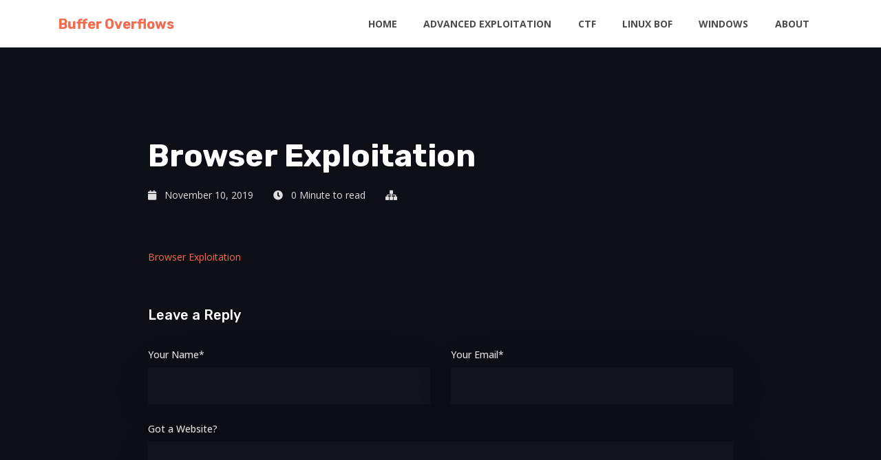

--- FILE ---
content_type: text/html; charset=UTF-8
request_url: https://bufferoverflows.net/browser-exploitation-research/browser-exploitation-2/
body_size: 13328
content:
<!DOCTYPE html>
<html dir="ltr" lang="en-US"
	prefix="og: https://ogp.me/ns#"  itemscope itemtype="http://schema.org/WebPage">
<head>
    <meta charset="UTF-8">
    <meta http-equiv="X-UA-Compatible" content="IE=edge">
    <meta name="viewport" content="width=device-width, initial-scale=1, maximum-scale=1">
    <link rel="profile" href="http://gmpg.org/xfn/11">
        <title>Browser Exploitation | Buffer Overflows</title>

		<!-- All in One SEO 4.1.10 -->
		<meta name="robots" content="max-image-preview:large" />
		<link rel="canonical" href="https://bufferoverflows.net/browser-exploitation-research/browser-exploitation-2/" />
		<meta property="og:locale" content="en_US" />
		<meta property="og:site_name" content="Buffer Overflows |" />
		<meta property="og:type" content="article" />
		<meta property="og:title" content="Browser Exploitation | Buffer Overflows" />
		<meta property="og:url" content="https://bufferoverflows.net/browser-exploitation-research/browser-exploitation-2/" />
		<meta property="article:published_time" content="2019-11-10T15:07:45+00:00" />
		<meta property="article:modified_time" content="2019-11-10T15:07:45+00:00" />
		<meta name="twitter:card" content="summary" />
		<meta name="twitter:title" content="Browser Exploitation | Buffer Overflows" />
		<meta name="google" content="nositelinkssearchbox" />
		<script type="application/ld+json" class="aioseo-schema">
			{"@context":"https:\/\/schema.org","@graph":[{"@type":"WebSite","@id":"https:\/\/bufferoverflows.net\/#website","url":"https:\/\/bufferoverflows.net\/","name":"Buffer Overflows","inLanguage":"en-US","publisher":{"@id":"https:\/\/bufferoverflows.net\/#organization"}},{"@type":"Organization","@id":"https:\/\/bufferoverflows.net\/#organization","name":"Buffer Overflows","url":"https:\/\/bufferoverflows.net\/"},{"@type":"BreadcrumbList","@id":"https:\/\/bufferoverflows.net\/browser-exploitation-research\/browser-exploitation-2\/#breadcrumblist","itemListElement":[{"@type":"ListItem","@id":"https:\/\/bufferoverflows.net\/#listItem","position":1,"item":{"@type":"WebPage","@id":"https:\/\/bufferoverflows.net\/","name":"Home","description":"bufferoverflows.net is all about buffer overflow vulnerabilities it contains hands-on practical exploitation techniques","url":"https:\/\/bufferoverflows.net\/"},"nextItem":"https:\/\/bufferoverflows.net\/browser-exploitation-research\/browser-exploitation-2\/#listItem"},{"@type":"ListItem","@id":"https:\/\/bufferoverflows.net\/browser-exploitation-research\/browser-exploitation-2\/#listItem","position":2,"item":{"@type":"WebPage","@id":"https:\/\/bufferoverflows.net\/browser-exploitation-research\/browser-exploitation-2\/","name":"Browser Exploitation","url":"https:\/\/bufferoverflows.net\/browser-exploitation-research\/browser-exploitation-2\/"},"previousItem":"https:\/\/bufferoverflows.net\/#listItem"}]},{"@type":"Person","@id":"https:\/\/bufferoverflows.net\/author\/jameel\/#author","url":"https:\/\/bufferoverflows.net\/author\/jameel\/","name":"jameel","image":{"@type":"ImageObject","@id":"https:\/\/bufferoverflows.net\/browser-exploitation-research\/browser-exploitation-2\/#authorImage","url":"https:\/\/secure.gravatar.com\/avatar\/7197820ea816ce1e4e1c46e9a53770b6?s=96&d=mm&r=g","width":96,"height":96,"caption":"jameel"}},{"@type":"ItemPage","@id":"https:\/\/bufferoverflows.net\/browser-exploitation-research\/browser-exploitation-2\/#itempage","url":"https:\/\/bufferoverflows.net\/browser-exploitation-research\/browser-exploitation-2\/","name":"Browser Exploitation | Buffer Overflows","inLanguage":"en-US","isPartOf":{"@id":"https:\/\/bufferoverflows.net\/#website"},"breadcrumb":{"@id":"https:\/\/bufferoverflows.net\/browser-exploitation-research\/browser-exploitation-2\/#breadcrumblist"},"author":"https:\/\/bufferoverflows.net\/author\/jameel\/#author","creator":"https:\/\/bufferoverflows.net\/author\/jameel\/#author","datePublished":"2019-11-10T15:07:45+00:00","dateModified":"2019-11-10T15:07:45+00:00"}]}
		</script>
		<!-- All in One SEO -->

<link rel='dns-prefetch' href='//fonts.googleapis.com' />
<link rel='dns-prefetch' href='//s.w.org' />
<link rel="alternate" type="application/rss+xml" title="Buffer Overflows &raquo; Feed" href="https://bufferoverflows.net/feed/" />
<link rel="alternate" type="application/rss+xml" title="Buffer Overflows &raquo; Comments Feed" href="https://bufferoverflows.net/comments/feed/" />
<link rel="alternate" type="application/rss+xml" title="Buffer Overflows &raquo; Browser Exploitation Comments Feed" href="https://bufferoverflows.net/browser-exploitation-research/browser-exploitation-2/feed/" />
		<!-- This site uses the Google Analytics by ExactMetrics plugin v7.10.0 - Using Analytics tracking - https://www.exactmetrics.com/ -->
							<script
				src="//www.googletagmanager.com/gtag/js?id=UA-87002969-2"  data-cfasync="false" data-wpfc-render="false" type="text/javascript" async></script>
			<script data-cfasync="false" data-wpfc-render="false" type="text/javascript">
				var em_version = '7.10.0';
				var em_track_user = true;
				var em_no_track_reason = '';
				
								var disableStrs = [
															'ga-disable-UA-87002969-2',
									];

				/* Function to detect opted out users */
				function __gtagTrackerIsOptedOut() {
					for (var index = 0; index < disableStrs.length; index++) {
						if (document.cookie.indexOf(disableStrs[index] + '=true') > -1) {
							return true;
						}
					}

					return false;
				}

				/* Disable tracking if the opt-out cookie exists. */
				if (__gtagTrackerIsOptedOut()) {
					for (var index = 0; index < disableStrs.length; index++) {
						window[disableStrs[index]] = true;
					}
				}

				/* Opt-out function */
				function __gtagTrackerOptout() {
					for (var index = 0; index < disableStrs.length; index++) {
						document.cookie = disableStrs[index] + '=true; expires=Thu, 31 Dec 2099 23:59:59 UTC; path=/';
						window[disableStrs[index]] = true;
					}
				}

				if ('undefined' === typeof gaOptout) {
					function gaOptout() {
						__gtagTrackerOptout();
					}
				}
								window.dataLayer = window.dataLayer || [];

				window.ExactMetricsDualTracker = {
					helpers: {},
					trackers: {},
				};
				if (em_track_user) {
					function __gtagDataLayer() {
						dataLayer.push(arguments);
					}

					function __gtagTracker(type, name, parameters) {
						if (!parameters) {
							parameters = {};
						}

						if (parameters.send_to) {
							__gtagDataLayer.apply(null, arguments);
							return;
						}

						if (type === 'event') {
							
														parameters.send_to = exactmetrics_frontend.ua;
							__gtagDataLayer(type, name, parameters);
													} else {
							__gtagDataLayer.apply(null, arguments);
						}
					}

					__gtagTracker('js', new Date());
					__gtagTracker('set', {
						'developer_id.dNDMyYj': true,
											});
															__gtagTracker('config', 'UA-87002969-2', {"forceSSL":"true"} );
										window.gtag = __gtagTracker;										(function () {
						/* https://developers.google.com/analytics/devguides/collection/analyticsjs/ */
						/* ga and __gaTracker compatibility shim. */
						var noopfn = function () {
							return null;
						};
						var newtracker = function () {
							return new Tracker();
						};
						var Tracker = function () {
							return null;
						};
						var p = Tracker.prototype;
						p.get = noopfn;
						p.set = noopfn;
						p.send = function () {
							var args = Array.prototype.slice.call(arguments);
							args.unshift('send');
							__gaTracker.apply(null, args);
						};
						var __gaTracker = function () {
							var len = arguments.length;
							if (len === 0) {
								return;
							}
							var f = arguments[len - 1];
							if (typeof f !== 'object' || f === null || typeof f.hitCallback !== 'function') {
								if ('send' === arguments[0]) {
									var hitConverted, hitObject = false, action;
									if ('event' === arguments[1]) {
										if ('undefined' !== typeof arguments[3]) {
											hitObject = {
												'eventAction': arguments[3],
												'eventCategory': arguments[2],
												'eventLabel': arguments[4],
												'value': arguments[5] ? arguments[5] : 1,
											}
										}
									}
									if ('pageview' === arguments[1]) {
										if ('undefined' !== typeof arguments[2]) {
											hitObject = {
												'eventAction': 'page_view',
												'page_path': arguments[2],
											}
										}
									}
									if (typeof arguments[2] === 'object') {
										hitObject = arguments[2];
									}
									if (typeof arguments[5] === 'object') {
										Object.assign(hitObject, arguments[5]);
									}
									if ('undefined' !== typeof arguments[1].hitType) {
										hitObject = arguments[1];
										if ('pageview' === hitObject.hitType) {
											hitObject.eventAction = 'page_view';
										}
									}
									if (hitObject) {
										action = 'timing' === arguments[1].hitType ? 'timing_complete' : hitObject.eventAction;
										hitConverted = mapArgs(hitObject);
										__gtagTracker('event', action, hitConverted);
									}
								}
								return;
							}

							function mapArgs(args) {
								var arg, hit = {};
								var gaMap = {
									'eventCategory': 'event_category',
									'eventAction': 'event_action',
									'eventLabel': 'event_label',
									'eventValue': 'event_value',
									'nonInteraction': 'non_interaction',
									'timingCategory': 'event_category',
									'timingVar': 'name',
									'timingValue': 'value',
									'timingLabel': 'event_label',
									'page': 'page_path',
									'location': 'page_location',
									'title': 'page_title',
								};
								for (arg in args) {
																		if (!(!args.hasOwnProperty(arg) || !gaMap.hasOwnProperty(arg))) {
										hit[gaMap[arg]] = args[arg];
									} else {
										hit[arg] = args[arg];
									}
								}
								return hit;
							}

							try {
								f.hitCallback();
							} catch (ex) {
							}
						};
						__gaTracker.create = newtracker;
						__gaTracker.getByName = newtracker;
						__gaTracker.getAll = function () {
							return [];
						};
						__gaTracker.remove = noopfn;
						__gaTracker.loaded = true;
						window['__gaTracker'] = __gaTracker;
					})();
									} else {
										console.log("");
					(function () {
						function __gtagTracker() {
							return null;
						}

						window['__gtagTracker'] = __gtagTracker;
						window['gtag'] = __gtagTracker;
					})();
									}
			</script>
				<!-- / Google Analytics by ExactMetrics -->
		<script type="text/javascript">
window._wpemojiSettings = {"baseUrl":"https:\/\/s.w.org\/images\/core\/emoji\/13.1.0\/72x72\/","ext":".png","svgUrl":"https:\/\/s.w.org\/images\/core\/emoji\/13.1.0\/svg\/","svgExt":".svg","source":{"concatemoji":"https:\/\/bufferoverflows.net\/wp-includes\/js\/wp-emoji-release.min.js"}};
/*! This file is auto-generated */
!function(e,a,t){var n,r,o,i=a.createElement("canvas"),p=i.getContext&&i.getContext("2d");function s(e,t){var a=String.fromCharCode;p.clearRect(0,0,i.width,i.height),p.fillText(a.apply(this,e),0,0);e=i.toDataURL();return p.clearRect(0,0,i.width,i.height),p.fillText(a.apply(this,t),0,0),e===i.toDataURL()}function c(e){var t=a.createElement("script");t.src=e,t.defer=t.type="text/javascript",a.getElementsByTagName("head")[0].appendChild(t)}for(o=Array("flag","emoji"),t.supports={everything:!0,everythingExceptFlag:!0},r=0;r<o.length;r++)t.supports[o[r]]=function(e){if(!p||!p.fillText)return!1;switch(p.textBaseline="top",p.font="600 32px Arial",e){case"flag":return s([127987,65039,8205,9895,65039],[127987,65039,8203,9895,65039])?!1:!s([55356,56826,55356,56819],[55356,56826,8203,55356,56819])&&!s([55356,57332,56128,56423,56128,56418,56128,56421,56128,56430,56128,56423,56128,56447],[55356,57332,8203,56128,56423,8203,56128,56418,8203,56128,56421,8203,56128,56430,8203,56128,56423,8203,56128,56447]);case"emoji":return!s([10084,65039,8205,55357,56613],[10084,65039,8203,55357,56613])}return!1}(o[r]),t.supports.everything=t.supports.everything&&t.supports[o[r]],"flag"!==o[r]&&(t.supports.everythingExceptFlag=t.supports.everythingExceptFlag&&t.supports[o[r]]);t.supports.everythingExceptFlag=t.supports.everythingExceptFlag&&!t.supports.flag,t.DOMReady=!1,t.readyCallback=function(){t.DOMReady=!0},t.supports.everything||(n=function(){t.readyCallback()},a.addEventListener?(a.addEventListener("DOMContentLoaded",n,!1),e.addEventListener("load",n,!1)):(e.attachEvent("onload",n),a.attachEvent("onreadystatechange",function(){"complete"===a.readyState&&t.readyCallback()})),(n=t.source||{}).concatemoji?c(n.concatemoji):n.wpemoji&&n.twemoji&&(c(n.twemoji),c(n.wpemoji)))}(window,document,window._wpemojiSettings);
</script>
<style type="text/css">
img.wp-smiley,
img.emoji {
	display: inline !important;
	border: none !important;
	box-shadow: none !important;
	height: 1em !important;
	width: 1em !important;
	margin: 0 0.07em !important;
	vertical-align: -0.1em !important;
	background: none !important;
	padding: 0 !important;
}
</style>
	<link rel='stylesheet' id='wp-block-library-css'  href='https://bufferoverflows.net/wp-includes/css/dist/block-library/style.min.css' type='text/css' media='all' />
<style id='wp-block-library-theme-inline-css' type='text/css'>
.wp-block-audio figcaption{color:#555;font-size:13px;text-align:center}.is-dark-theme .wp-block-audio figcaption{color:hsla(0,0%,100%,.65)}.wp-block-code>code{font-family:Menlo,Consolas,monaco,monospace;color:#1e1e1e;padding:.8em 1em;border:1px solid #ddd;border-radius:4px}.wp-block-embed figcaption{color:#555;font-size:13px;text-align:center}.is-dark-theme .wp-block-embed figcaption{color:hsla(0,0%,100%,.65)}.blocks-gallery-caption{color:#555;font-size:13px;text-align:center}.is-dark-theme .blocks-gallery-caption{color:hsla(0,0%,100%,.65)}.wp-block-image figcaption{color:#555;font-size:13px;text-align:center}.is-dark-theme .wp-block-image figcaption{color:hsla(0,0%,100%,.65)}.wp-block-pullquote{border-top:4px solid;border-bottom:4px solid;margin-bottom:1.75em;color:currentColor}.wp-block-pullquote__citation,.wp-block-pullquote cite,.wp-block-pullquote footer{color:currentColor;text-transform:uppercase;font-size:.8125em;font-style:normal}.wp-block-quote{border-left:.25em solid;margin:0 0 1.75em;padding-left:1em}.wp-block-quote cite,.wp-block-quote footer{color:currentColor;font-size:.8125em;position:relative;font-style:normal}.wp-block-quote.has-text-align-right{border-left:none;border-right:.25em solid;padding-left:0;padding-right:1em}.wp-block-quote.has-text-align-center{border:none;padding-left:0}.wp-block-quote.is-large,.wp-block-quote.is-style-large,.wp-block-quote.is-style-plain{border:none}.wp-block-search .wp-block-search__label{font-weight:700}.wp-block-group:where(.has-background){padding:1.25em 2.375em}.wp-block-separator{border:none;border-bottom:2px solid;margin-left:auto;margin-right:auto;opacity:.4}.wp-block-separator:not(.is-style-wide):not(.is-style-dots){width:100px}.wp-block-separator.has-background:not(.is-style-dots){border-bottom:none;height:1px}.wp-block-separator.has-background:not(.is-style-wide):not(.is-style-dots){height:2px}.wp-block-table thead{border-bottom:3px solid}.wp-block-table tfoot{border-top:3px solid}.wp-block-table td,.wp-block-table th{padding:.5em;border:1px solid;word-break:normal}.wp-block-table figcaption{color:#555;font-size:13px;text-align:center}.is-dark-theme .wp-block-table figcaption{color:hsla(0,0%,100%,.65)}.wp-block-video figcaption{color:#555;font-size:13px;text-align:center}.is-dark-theme .wp-block-video figcaption{color:hsla(0,0%,100%,.65)}.wp-block-template-part.has-background{padding:1.25em 2.375em;margin-top:0;margin-bottom:0}
</style>
<style id='global-styles-inline-css' type='text/css'>
body{--wp--preset--color--black: #000000;--wp--preset--color--cyan-bluish-gray: #abb8c3;--wp--preset--color--white: #ffffff;--wp--preset--color--pale-pink: #f78da7;--wp--preset--color--vivid-red: #cf2e2e;--wp--preset--color--luminous-vivid-orange: #ff6900;--wp--preset--color--luminous-vivid-amber: #fcb900;--wp--preset--color--light-green-cyan: #7bdcb5;--wp--preset--color--vivid-green-cyan: #00d084;--wp--preset--color--pale-cyan-blue: #8ed1fc;--wp--preset--color--vivid-cyan-blue: #0693e3;--wp--preset--color--vivid-purple: #9b51e0;--wp--preset--color--strong-blue: #0073aa;--wp--preset--color--lighter-blue: #229fd8;--wp--preset--color--very-light-gray: #eee;--wp--preset--color--very-dark-gray: #444;--wp--preset--gradient--vivid-cyan-blue-to-vivid-purple: linear-gradient(135deg,rgba(6,147,227,1) 0%,rgb(155,81,224) 100%);--wp--preset--gradient--light-green-cyan-to-vivid-green-cyan: linear-gradient(135deg,rgb(122,220,180) 0%,rgb(0,208,130) 100%);--wp--preset--gradient--luminous-vivid-amber-to-luminous-vivid-orange: linear-gradient(135deg,rgba(252,185,0,1) 0%,rgba(255,105,0,1) 100%);--wp--preset--gradient--luminous-vivid-orange-to-vivid-red: linear-gradient(135deg,rgba(255,105,0,1) 0%,rgb(207,46,46) 100%);--wp--preset--gradient--very-light-gray-to-cyan-bluish-gray: linear-gradient(135deg,rgb(238,238,238) 0%,rgb(169,184,195) 100%);--wp--preset--gradient--cool-to-warm-spectrum: linear-gradient(135deg,rgb(74,234,220) 0%,rgb(151,120,209) 20%,rgb(207,42,186) 40%,rgb(238,44,130) 60%,rgb(251,105,98) 80%,rgb(254,248,76) 100%);--wp--preset--gradient--blush-light-purple: linear-gradient(135deg,rgb(255,206,236) 0%,rgb(152,150,240) 100%);--wp--preset--gradient--blush-bordeaux: linear-gradient(135deg,rgb(254,205,165) 0%,rgb(254,45,45) 50%,rgb(107,0,62) 100%);--wp--preset--gradient--luminous-dusk: linear-gradient(135deg,rgb(255,203,112) 0%,rgb(199,81,192) 50%,rgb(65,88,208) 100%);--wp--preset--gradient--pale-ocean: linear-gradient(135deg,rgb(255,245,203) 0%,rgb(182,227,212) 50%,rgb(51,167,181) 100%);--wp--preset--gradient--electric-grass: linear-gradient(135deg,rgb(202,248,128) 0%,rgb(113,206,126) 100%);--wp--preset--gradient--midnight: linear-gradient(135deg,rgb(2,3,129) 0%,rgb(40,116,252) 100%);--wp--preset--duotone--dark-grayscale: url('#wp-duotone-dark-grayscale');--wp--preset--duotone--grayscale: url('#wp-duotone-grayscale');--wp--preset--duotone--purple-yellow: url('#wp-duotone-purple-yellow');--wp--preset--duotone--blue-red: url('#wp-duotone-blue-red');--wp--preset--duotone--midnight: url('#wp-duotone-midnight');--wp--preset--duotone--magenta-yellow: url('#wp-duotone-magenta-yellow');--wp--preset--duotone--purple-green: url('#wp-duotone-purple-green');--wp--preset--duotone--blue-orange: url('#wp-duotone-blue-orange');--wp--preset--font-size--small: 13px;--wp--preset--font-size--medium: 20px;--wp--preset--font-size--large: 36px;--wp--preset--font-size--x-large: 42px;}.has-black-color{color: var(--wp--preset--color--black) !important;}.has-cyan-bluish-gray-color{color: var(--wp--preset--color--cyan-bluish-gray) !important;}.has-white-color{color: var(--wp--preset--color--white) !important;}.has-pale-pink-color{color: var(--wp--preset--color--pale-pink) !important;}.has-vivid-red-color{color: var(--wp--preset--color--vivid-red) !important;}.has-luminous-vivid-orange-color{color: var(--wp--preset--color--luminous-vivid-orange) !important;}.has-luminous-vivid-amber-color{color: var(--wp--preset--color--luminous-vivid-amber) !important;}.has-light-green-cyan-color{color: var(--wp--preset--color--light-green-cyan) !important;}.has-vivid-green-cyan-color{color: var(--wp--preset--color--vivid-green-cyan) !important;}.has-pale-cyan-blue-color{color: var(--wp--preset--color--pale-cyan-blue) !important;}.has-vivid-cyan-blue-color{color: var(--wp--preset--color--vivid-cyan-blue) !important;}.has-vivid-purple-color{color: var(--wp--preset--color--vivid-purple) !important;}.has-black-background-color{background-color: var(--wp--preset--color--black) !important;}.has-cyan-bluish-gray-background-color{background-color: var(--wp--preset--color--cyan-bluish-gray) !important;}.has-white-background-color{background-color: var(--wp--preset--color--white) !important;}.has-pale-pink-background-color{background-color: var(--wp--preset--color--pale-pink) !important;}.has-vivid-red-background-color{background-color: var(--wp--preset--color--vivid-red) !important;}.has-luminous-vivid-orange-background-color{background-color: var(--wp--preset--color--luminous-vivid-orange) !important;}.has-luminous-vivid-amber-background-color{background-color: var(--wp--preset--color--luminous-vivid-amber) !important;}.has-light-green-cyan-background-color{background-color: var(--wp--preset--color--light-green-cyan) !important;}.has-vivid-green-cyan-background-color{background-color: var(--wp--preset--color--vivid-green-cyan) !important;}.has-pale-cyan-blue-background-color{background-color: var(--wp--preset--color--pale-cyan-blue) !important;}.has-vivid-cyan-blue-background-color{background-color: var(--wp--preset--color--vivid-cyan-blue) !important;}.has-vivid-purple-background-color{background-color: var(--wp--preset--color--vivid-purple) !important;}.has-black-border-color{border-color: var(--wp--preset--color--black) !important;}.has-cyan-bluish-gray-border-color{border-color: var(--wp--preset--color--cyan-bluish-gray) !important;}.has-white-border-color{border-color: var(--wp--preset--color--white) !important;}.has-pale-pink-border-color{border-color: var(--wp--preset--color--pale-pink) !important;}.has-vivid-red-border-color{border-color: var(--wp--preset--color--vivid-red) !important;}.has-luminous-vivid-orange-border-color{border-color: var(--wp--preset--color--luminous-vivid-orange) !important;}.has-luminous-vivid-amber-border-color{border-color: var(--wp--preset--color--luminous-vivid-amber) !important;}.has-light-green-cyan-border-color{border-color: var(--wp--preset--color--light-green-cyan) !important;}.has-vivid-green-cyan-border-color{border-color: var(--wp--preset--color--vivid-green-cyan) !important;}.has-pale-cyan-blue-border-color{border-color: var(--wp--preset--color--pale-cyan-blue) !important;}.has-vivid-cyan-blue-border-color{border-color: var(--wp--preset--color--vivid-cyan-blue) !important;}.has-vivid-purple-border-color{border-color: var(--wp--preset--color--vivid-purple) !important;}.has-vivid-cyan-blue-to-vivid-purple-gradient-background{background: var(--wp--preset--gradient--vivid-cyan-blue-to-vivid-purple) !important;}.has-light-green-cyan-to-vivid-green-cyan-gradient-background{background: var(--wp--preset--gradient--light-green-cyan-to-vivid-green-cyan) !important;}.has-luminous-vivid-amber-to-luminous-vivid-orange-gradient-background{background: var(--wp--preset--gradient--luminous-vivid-amber-to-luminous-vivid-orange) !important;}.has-luminous-vivid-orange-to-vivid-red-gradient-background{background: var(--wp--preset--gradient--luminous-vivid-orange-to-vivid-red) !important;}.has-very-light-gray-to-cyan-bluish-gray-gradient-background{background: var(--wp--preset--gradient--very-light-gray-to-cyan-bluish-gray) !important;}.has-cool-to-warm-spectrum-gradient-background{background: var(--wp--preset--gradient--cool-to-warm-spectrum) !important;}.has-blush-light-purple-gradient-background{background: var(--wp--preset--gradient--blush-light-purple) !important;}.has-blush-bordeaux-gradient-background{background: var(--wp--preset--gradient--blush-bordeaux) !important;}.has-luminous-dusk-gradient-background{background: var(--wp--preset--gradient--luminous-dusk) !important;}.has-pale-ocean-gradient-background{background: var(--wp--preset--gradient--pale-ocean) !important;}.has-electric-grass-gradient-background{background: var(--wp--preset--gradient--electric-grass) !important;}.has-midnight-gradient-background{background: var(--wp--preset--gradient--midnight) !important;}.has-small-font-size{font-size: var(--wp--preset--font-size--small) !important;}.has-medium-font-size{font-size: var(--wp--preset--font-size--medium) !important;}.has-large-font-size{font-size: var(--wp--preset--font-size--large) !important;}.has-x-large-font-size{font-size: var(--wp--preset--font-size--x-large) !important;}
</style>
<link rel='stylesheet' id='contact-form-7-css'  href='https://bufferoverflows.net/wp-content/plugins/contact-form-7/includes/css/styles.css' type='text/css' media='all' />
<link rel='stylesheet' id='essential-grid-plugin-settings-css'  href='https://bufferoverflows.net/wp-content/plugins/essential-grid/public/assets/css/settings.css' type='text/css' media='all' />
<link rel='stylesheet' id='tp-fontello-css'  href='https://bufferoverflows.net/wp-content/plugins/essential-grid/public/assets/font/fontello/css/fontello.css' type='text/css' media='all' />
<link rel='stylesheet' id='bootstrap-css'  href='https://bufferoverflows.net/wp-content/themes/selfer/assets/bootstrap/css/bootstrap.min.css' type='text/css' media='all' />
<link rel='stylesheet' id='fontawesome-css'  href='https://bufferoverflows.net/wp-content/themes/selfer/assets/font-awesome/css/fontawesome-all.min.css' type='text/css' media='all' />
<link rel='stylesheet' id='magnific-popup-css'  href='https://bufferoverflows.net/wp-content/themes/selfer/assets/css/magnific-popup.css' type='text/css' media='all' />
<link rel='stylesheet' id='odometer-theme-css'  href='https://bufferoverflows.net/wp-content/themes/selfer/assets/css/odometer-theme-default.css' type='text/css' media='all' />
<link rel='stylesheet' id='owl-carousel-css'  href='https://bufferoverflows.net/wp-content/themes/selfer/assets/css/owl.carousel.min.css' type='text/css' media='all' />
<link rel='stylesheet' id='selfer-blogs-css'  href='https://bufferoverflows.net/wp-content/themes/selfer/assets/css/blogs.css' type='text/css' media='all' />
<link rel='stylesheet' id='selfer-style-css'  href='https://bufferoverflows.net/wp-content/themes/selfer/assets/css/style.css' type='text/css' media='all' />
<link rel='stylesheet' id='selfer-main-style-css'  href='https://bufferoverflows.net/wp-content/themes/selfer/style.css' type='text/css' media='all' />
<style id='selfer-main-style-inline-css' type='text/css'>
            a:hover, a:focus, a:active {color: #f26c4f; } label a {color: #f26c4f; } .top-nav-collapse.navbar-default .navbar-nav > li > a:hover, .navbar-default .navbar-nav > li.active > a, .navbar-default .navbar-nav > li.active > a:focus, .navbar-default .navbar-nav > li.active > a:hover { color: #f26c4f !important; } .pagination>.active>a, .pagination>.active>a:focus, .pagination>.active>a:hover, .pagination>.active>span, .pagination>.active>span:focus, .pagination>.active>span:hover {background-color: #f26c4f; border-color: #f26c4f;} .blog-item .blog-content .post-meta a { color: #f26c4f } .blog-item.sticky {border-bottom-color: #f26c4f} .signle-post-content .entry-content a { color: #f26c4f } .signle-post-content .entry-tag a {background: #f26c4f } .post-password-form input[type="submit"] {background: #f26c4f} .comments .single-comment-content .single-comment-content-head a.comment-reply-link {color: rgba(242,108,79,0.9)} .btn-dark, .comment-navigation a {background: rgba(242,108,79,0.9)} .btn-dark:hover, .btn-dark:active, .btn-dark:focus, .btn-dark:active:focus, .btn-dark.active.focus, .btn-dark.active:focus, .btn-dark.focus, .btn-dark:active:focus, .btn-dark:focus { color: rgba(242,108,79,0.9); border-color: rgba(242,108,79,0.9); } .single-comment-content a {color: rgba(242,108,79,0.9)} .comment-respond .logged-in-as a {color: rgba(242,108,79,0.9)} .searchform .btn {background: rgba(242,108,79,0.9)} .widget_calendar a, .widget a:hover {color: rgba(242,108,79,0.9)} .bg-blue-violet {background: #f26c4f} .pagination-block .pagination li.active a {background: #f26c4f} .blog-sidebar-content .widget-title:before, .blog-sidebar-content .widget-title:after {background: #f26c4f} .woocommerce nav.woocommerce-pagination ul li > span.current, .woocommerce-single-content .woocommerce-tabs ul.tabs li.active a {background: #f26c4f} .woocommerce span.onsale {background-color: #f26c4f} .woocommerce-single-content .single_add_to_cart_button {background: #f26c4f !important;} .contact-sticky-button {background: #f26c4f} .mini-service-list > li > i { background: #f26c4f } .site-branding-text .site-title { color: #f26c4f !important;  } @media only screen and (min-width: 768px) { .mainmenu > li > a:before { border-color: #f26c4f transparent transparent transparent } .mainmenu > li > a:after { border-bottom-color: #f26c4f } } .comment-reply-link:hover, .single-post-footer .entry-tag a:hover, .comment-respond #submit, .comment-respond .submit { background: #f26c4f; border-color:  #f26c4f;  } @media only screen and (max-width: 767px) { .mainmenu li a:after { border-top-color: #f26c4f; }} .preloader-icon span { background-color: #f26c4f; } .color-blue-violet { color: #f26c4f; } .single-post-footer .post-navigation a:hover .navigation-text { background-color: #f26c4f; border-color: #f26c4f; } .blog-page-content:not(.blog-single-page) .more-link:hover { background: #f26c4f; } .selfer-main-service-title:before, .selfer-main-service-title:after { background: #f26c4f; } body:not(.bbpress) .blog-single-page .entry-content .entry-title, body:not(.buddypress) .blog-single-page .entry-content .entry-title, .blog-page-content:not(.blog-single-page) .entry-title { color: #f26c4f; } .title-divider span:nth-child(1), .title-divider span:nth-child(2) { border-right-color: #f26c4f; } .title-divider:before, .title-divider:after { background: #f26c4f; } .selfer-page-gutenberg-content > .entry-title {  color: #f26c4f; } .wp-block-quote:not(.is-large):not(.is-style-large) { border-left-color: #f26c4f; } .woocommerce #review_form #respond .form-submit input { background: #f26c4f; } .woocommerce .star-rating { color: #f26c4f; } .woocommerce-cart-form .coupon button[name="apply_coupon"], .woocommerce-cart-form button[name="update_cart"] { background: #f26c4f; } .cart-collaterals a.checkout-button, .woocommerce form.checkout_coupon .button { background: #f26c4f !important; } button[name="woocommerce_checkout_place_order"], .woocommerce-form-login .button, .woocommerce-form-register .button, .woocommerce-MyAccount-navigation ul > li.is-active a, .woocommerce-cart-form__contents .button:hover  { background: #f26c4f !important; }
                            .other-branding-text .site-branding-text .site-title {color: #ffffff} .other-branding-text .site-branding-text .site-description {color: #cacaca} .other-branding-text .navbar-nav > li > a {color: #ffffff} @media only screen and (max-width: 767px) { .other-branding-text .site-branding-text .site-title, .home-branding-text .site-branding-text .site-title {color: #191919}}
                            .navbar.navbar-expand-lg.navbar-light.bg-white.fixed-top { background: #ffffff !important } .mainmenu > li > a {color: #4c4c4c} .top-nav-collapse .site-title { color: #191919 !important; } .top-nav-collapse .site-description { color: #cccccc !important;} .banner-post .banner-text h2 {color: #ffffff} footer#ts-footer > div.selfer-footer {background: #ffffff; color: #343a40; } footer h1, footer h2, footer h3, footer h4, footer h5, footer h6 {color: #333333} footer a {color: #7f7f7f} @media only screen and (min-width: 992px) {.mainmenu .sub-menu, .mainmenu .sub-menu .sub-menu, .mainmenu .sub-menu .sub-menu .sub-menu {background: #1d2023  } .mainmenu .sub-menu li a {color: #f7f7f7}}
                        .blog-page-home { background-image: url(); } .blog-page-home.banner-post {height: 648px;} .site-footer {background: #7540ee; color: #dedede;  } .site-footer a {color: #ffffff;}
                        
            
            
                        .blog-page-block {padding-top:195px;padding-bottom:125px;}@media (max-width: 768px){.blog-page-block {padding-top:195px;padding-bottom:135px;}}@media (max-width: 480px){.blog-page-block{padding-top:175px;padding-bottom:135px;}}                                
body {font-family: Open Sans; color: #dfdfdf; }h1, h2, h3, h4, h5, h6 { font-family: Rubik; color: #ffffff;}body { font-size: 0.875rem;}.navigation .mainmenu > li > a { font-size: 1rem;}blockquote { font-size: 1.25rem;}.post .entry-title { font-size: 1.875rem;}h1 { font-size: 2.5rem;}h2 { font-size: 1.875rem;}h3 { font-size: 1.5rem;}h4 { font-size: 1.25rem;}h5 { font-size: 1.125rem;}h6 { font-size: 1rem;}.site-branding-text .site-title { font-family: Rubik; font-size: 1.25rem; color: #ffffff;}.site-branding-text .site-description { color: #666666;}
</style>
<link rel='stylesheet' id='enlighterjs-css'  href='https://bufferoverflows.net/wp-content/plugins/enlighter/cache/enlighterjs.min.css' type='text/css' media='all' />
<link rel='stylesheet' id='selfer-google-font-open-sans-css'  href='https://fonts.googleapis.com/css?family=Open+Sans%3A300%2C400%2C500%2C700%2C800&#038;subset=latin' type='text/css' media='all' />
<link rel='stylesheet' id='selfer-google-font-rubik-css'  href='https://fonts.googleapis.com/css?family=Rubik%3A300%2C400%2C500%2C700%2C800&#038;subset=latin' type='text/css' media='all' />
<script type='text/javascript' src='https://bufferoverflows.net/wp-includes/js/jquery/jquery.min.js' id='jquery-core-js'></script>
<script type='text/javascript' src='https://bufferoverflows.net/wp-includes/js/jquery/jquery-migrate.min.js' id='jquery-migrate-js'></script>
<script type='text/javascript' src='https://bufferoverflows.net/wp-content/plugins/google-analytics-dashboard-for-wp/assets/js/frontend-gtag.min.js' id='exactmetrics-frontend-script-js'></script>
<script data-cfasync="false" data-wpfc-render="false" type="text/javascript" id='exactmetrics-frontend-script-js-extra'>/* <![CDATA[ */
var exactmetrics_frontend = {"js_events_tracking":"true","download_extensions":"zip,mp3,mpeg,pdf,docx,pptx,xlsx,rar","inbound_paths":"[{\"path\":\"\\\/go\\\/\",\"label\":\"affiliate\"},{\"path\":\"\\\/recommend\\\/\",\"label\":\"affiliate\"}]","home_url":"https:\/\/bufferoverflows.net","hash_tracking":"false","ua":"UA-87002969-2","v4_id":""};/* ]]> */
</script>
<script type='text/javascript' src='https://bufferoverflows.net/wp-content/themes/selfer/assets/js/custom.hero.js' id='hero-banner-js'></script>
<link rel="https://api.w.org/" href="https://bufferoverflows.net/wp-json/" /><link rel="alternate" type="application/json" href="https://bufferoverflows.net/wp-json/wp/v2/media/1167" /><link rel="EditURI" type="application/rsd+xml" title="RSD" href="https://bufferoverflows.net/xmlrpc.php?rsd" />
<link rel="wlwmanifest" type="application/wlwmanifest+xml" href="https://bufferoverflows.net/wp-includes/wlwmanifest.xml" /> 
<meta name="generator" content="WordPress 5.9.12" />
<link rel='shortlink' href='https://bufferoverflows.net/?p=1167' />
<link rel="alternate" type="application/json+oembed" href="https://bufferoverflows.net/wp-json/oembed/1.0/embed?url=https%3A%2F%2Fbufferoverflows.net%2Fbrowser-exploitation-research%2Fbrowser-exploitation-2%2F" />
<link rel="alternate" type="text/xml+oembed" href="https://bufferoverflows.net/wp-json/oembed/1.0/embed?url=https%3A%2F%2Fbufferoverflows.net%2Fbrowser-exploitation-research%2Fbrowser-exploitation-2%2F&#038;format=xml" />
<meta name="generator" content="Elementor 3.15.3; features: e_dom_optimization, e_optimized_assets_loading, additional_custom_breakpoints; settings: css_print_method-external, google_font-enabled, font_display-auto">
<meta name="generator" content="Powered by Slider Revolution 6.5.4 - responsive, Mobile-Friendly Slider Plugin for WordPress with comfortable drag and drop interface." />
<script type="text/javascript">function setREVStartSize(e){
			//window.requestAnimationFrame(function() {				 
				window.RSIW = window.RSIW===undefined ? window.innerWidth : window.RSIW;	
				window.RSIH = window.RSIH===undefined ? window.innerHeight : window.RSIH;	
				try {								
					var pw = document.getElementById(e.c).parentNode.offsetWidth,
						newh;
					pw = pw===0 || isNaN(pw) ? window.RSIW : pw;
					e.tabw = e.tabw===undefined ? 0 : parseInt(e.tabw);
					e.thumbw = e.thumbw===undefined ? 0 : parseInt(e.thumbw);
					e.tabh = e.tabh===undefined ? 0 : parseInt(e.tabh);
					e.thumbh = e.thumbh===undefined ? 0 : parseInt(e.thumbh);
					e.tabhide = e.tabhide===undefined ? 0 : parseInt(e.tabhide);
					e.thumbhide = e.thumbhide===undefined ? 0 : parseInt(e.thumbhide);
					e.mh = e.mh===undefined || e.mh=="" || e.mh==="auto" ? 0 : parseInt(e.mh,0);		
					if(e.layout==="fullscreen" || e.l==="fullscreen") 						
						newh = Math.max(e.mh,window.RSIH);					
					else{					
						e.gw = Array.isArray(e.gw) ? e.gw : [e.gw];
						for (var i in e.rl) if (e.gw[i]===undefined || e.gw[i]===0) e.gw[i] = e.gw[i-1];					
						e.gh = e.el===undefined || e.el==="" || (Array.isArray(e.el) && e.el.length==0)? e.gh : e.el;
						e.gh = Array.isArray(e.gh) ? e.gh : [e.gh];
						for (var i in e.rl) if (e.gh[i]===undefined || e.gh[i]===0) e.gh[i] = e.gh[i-1];
											
						var nl = new Array(e.rl.length),
							ix = 0,						
							sl;					
						e.tabw = e.tabhide>=pw ? 0 : e.tabw;
						e.thumbw = e.thumbhide>=pw ? 0 : e.thumbw;
						e.tabh = e.tabhide>=pw ? 0 : e.tabh;
						e.thumbh = e.thumbhide>=pw ? 0 : e.thumbh;					
						for (var i in e.rl) nl[i] = e.rl[i]<window.RSIW ? 0 : e.rl[i];
						sl = nl[0];									
						for (var i in nl) if (sl>nl[i] && nl[i]>0) { sl = nl[i]; ix=i;}															
						var m = pw>(e.gw[ix]+e.tabw+e.thumbw) ? 1 : (pw-(e.tabw+e.thumbw)) / (e.gw[ix]);					
						newh =  (e.gh[ix] * m) + (e.tabh + e.thumbh);
					}
					var el = document.getElementById(e.c);
					if (el!==null && el) el.style.height = newh+"px";					
					el = document.getElementById(e.c+"_wrapper");
					if (el!==null && el) el.style.height = newh+"px";
				} catch(e){
					console.log("Failure at Presize of Slider:" + e)
				}					   
			//});
		  };</script>
</head>
<body class="attachment attachment-template-default single single-attachment postid-1167 attachmentid-1167 attachment-vnd.openxmlformats-officedocument.presentationml.presentation wp-embed-responsive elementor-default elementor-kit-1210">
<svg xmlns="http://www.w3.org/2000/svg" viewBox="0 0 0 0" width="0" height="0" focusable="false" role="none" style="visibility: hidden; position: absolute; left: -9999px; overflow: hidden;" ><defs><filter id="wp-duotone-dark-grayscale"><feColorMatrix color-interpolation-filters="sRGB" type="matrix" values=" .299 .587 .114 0 0 .299 .587 .114 0 0 .299 .587 .114 0 0 .299 .587 .114 0 0 " /><feComponentTransfer color-interpolation-filters="sRGB" ><feFuncR type="table" tableValues="0 0.49803921568627" /><feFuncG type="table" tableValues="0 0.49803921568627" /><feFuncB type="table" tableValues="0 0.49803921568627" /><feFuncA type="table" tableValues="1 1" /></feComponentTransfer><feComposite in2="SourceGraphic" operator="in" /></filter></defs></svg><svg xmlns="http://www.w3.org/2000/svg" viewBox="0 0 0 0" width="0" height="0" focusable="false" role="none" style="visibility: hidden; position: absolute; left: -9999px; overflow: hidden;" ><defs><filter id="wp-duotone-grayscale"><feColorMatrix color-interpolation-filters="sRGB" type="matrix" values=" .299 .587 .114 0 0 .299 .587 .114 0 0 .299 .587 .114 0 0 .299 .587 .114 0 0 " /><feComponentTransfer color-interpolation-filters="sRGB" ><feFuncR type="table" tableValues="0 1" /><feFuncG type="table" tableValues="0 1" /><feFuncB type="table" tableValues="0 1" /><feFuncA type="table" tableValues="1 1" /></feComponentTransfer><feComposite in2="SourceGraphic" operator="in" /></filter></defs></svg><svg xmlns="http://www.w3.org/2000/svg" viewBox="0 0 0 0" width="0" height="0" focusable="false" role="none" style="visibility: hidden; position: absolute; left: -9999px; overflow: hidden;" ><defs><filter id="wp-duotone-purple-yellow"><feColorMatrix color-interpolation-filters="sRGB" type="matrix" values=" .299 .587 .114 0 0 .299 .587 .114 0 0 .299 .587 .114 0 0 .299 .587 .114 0 0 " /><feComponentTransfer color-interpolation-filters="sRGB" ><feFuncR type="table" tableValues="0.54901960784314 0.98823529411765" /><feFuncG type="table" tableValues="0 1" /><feFuncB type="table" tableValues="0.71764705882353 0.25490196078431" /><feFuncA type="table" tableValues="1 1" /></feComponentTransfer><feComposite in2="SourceGraphic" operator="in" /></filter></defs></svg><svg xmlns="http://www.w3.org/2000/svg" viewBox="0 0 0 0" width="0" height="0" focusable="false" role="none" style="visibility: hidden; position: absolute; left: -9999px; overflow: hidden;" ><defs><filter id="wp-duotone-blue-red"><feColorMatrix color-interpolation-filters="sRGB" type="matrix" values=" .299 .587 .114 0 0 .299 .587 .114 0 0 .299 .587 .114 0 0 .299 .587 .114 0 0 " /><feComponentTransfer color-interpolation-filters="sRGB" ><feFuncR type="table" tableValues="0 1" /><feFuncG type="table" tableValues="0 0.27843137254902" /><feFuncB type="table" tableValues="0.5921568627451 0.27843137254902" /><feFuncA type="table" tableValues="1 1" /></feComponentTransfer><feComposite in2="SourceGraphic" operator="in" /></filter></defs></svg><svg xmlns="http://www.w3.org/2000/svg" viewBox="0 0 0 0" width="0" height="0" focusable="false" role="none" style="visibility: hidden; position: absolute; left: -9999px; overflow: hidden;" ><defs><filter id="wp-duotone-midnight"><feColorMatrix color-interpolation-filters="sRGB" type="matrix" values=" .299 .587 .114 0 0 .299 .587 .114 0 0 .299 .587 .114 0 0 .299 .587 .114 0 0 " /><feComponentTransfer color-interpolation-filters="sRGB" ><feFuncR type="table" tableValues="0 0" /><feFuncG type="table" tableValues="0 0.64705882352941" /><feFuncB type="table" tableValues="0 1" /><feFuncA type="table" tableValues="1 1" /></feComponentTransfer><feComposite in2="SourceGraphic" operator="in" /></filter></defs></svg><svg xmlns="http://www.w3.org/2000/svg" viewBox="0 0 0 0" width="0" height="0" focusable="false" role="none" style="visibility: hidden; position: absolute; left: -9999px; overflow: hidden;" ><defs><filter id="wp-duotone-magenta-yellow"><feColorMatrix color-interpolation-filters="sRGB" type="matrix" values=" .299 .587 .114 0 0 .299 .587 .114 0 0 .299 .587 .114 0 0 .299 .587 .114 0 0 " /><feComponentTransfer color-interpolation-filters="sRGB" ><feFuncR type="table" tableValues="0.78039215686275 1" /><feFuncG type="table" tableValues="0 0.94901960784314" /><feFuncB type="table" tableValues="0.35294117647059 0.47058823529412" /><feFuncA type="table" tableValues="1 1" /></feComponentTransfer><feComposite in2="SourceGraphic" operator="in" /></filter></defs></svg><svg xmlns="http://www.w3.org/2000/svg" viewBox="0 0 0 0" width="0" height="0" focusable="false" role="none" style="visibility: hidden; position: absolute; left: -9999px; overflow: hidden;" ><defs><filter id="wp-duotone-purple-green"><feColorMatrix color-interpolation-filters="sRGB" type="matrix" values=" .299 .587 .114 0 0 .299 .587 .114 0 0 .299 .587 .114 0 0 .299 .587 .114 0 0 " /><feComponentTransfer color-interpolation-filters="sRGB" ><feFuncR type="table" tableValues="0.65098039215686 0.40392156862745" /><feFuncG type="table" tableValues="0 1" /><feFuncB type="table" tableValues="0.44705882352941 0.4" /><feFuncA type="table" tableValues="1 1" /></feComponentTransfer><feComposite in2="SourceGraphic" operator="in" /></filter></defs></svg><svg xmlns="http://www.w3.org/2000/svg" viewBox="0 0 0 0" width="0" height="0" focusable="false" role="none" style="visibility: hidden; position: absolute; left: -9999px; overflow: hidden;" ><defs><filter id="wp-duotone-blue-orange"><feColorMatrix color-interpolation-filters="sRGB" type="matrix" values=" .299 .587 .114 0 0 .299 .587 .114 0 0 .299 .587 .114 0 0 .299 .587 .114 0 0 " /><feComponentTransfer color-interpolation-filters="sRGB" ><feFuncR type="table" tableValues="0.098039215686275 1" /><feFuncG type="table" tableValues="0 0.66274509803922" /><feFuncB type="table" tableValues="0.84705882352941 0.41960784313725" /><feFuncA type="table" tableValues="1 1" /></feComponentTransfer><feComposite in2="SourceGraphic" operator="in" /></filter></defs></svg>

<div class="ts-page-wrapper" id="page-top">
            <nav class="navbar navbar-expand-lg navbar-light bg-white fixed-top">
            <div class="container">
                                        <div class="site-logo main-logo navbar-brand site-brands">
                            <div class="site-branding-text">
                                <h1 class="site-title"><a href="https://bufferoverflows.net/" rel="home">Buffer Overflows</a></h1>

                                                            </div><!-- .site-branding-text -->
                        </div><!-- /.site-logo -->
                        
                <!--end navbar-brand-->
                <button class="navbar-toggler" type="button" data-toggle="collapse" data-target="#navbarNavAltMarkup" aria-controls="navbarNavAltMarkup" aria-expanded="false" aria-label="Toggle navigation">
                    <span class="navbar-toggler-icon"></span>
                </button>
                <!--end navbar-toggler-->
                <div class="collapse navbar-collapse" id="navbarNavAltMarkup">
                    <div class="navbar-nav d-block d-lg-flex ml-auto text-right">
                        <ul id="menu-main-menu" class="mainmenu"><li id="menu-item-138" class="menu-item menu-item-type-post_type menu-item-object-page menu-item-home menu-item-138"><a href="https://bufferoverflows.net/">Home</a></li>
<li id="menu-item-875" class="menu-item menu-item-type-taxonomy menu-item-object-category menu-item-875"><a href="https://bufferoverflows.net/category/advanced-exploitation/">Advanced exploitation</a></li>
<li id="menu-item-876" class="menu-item menu-item-type-taxonomy menu-item-object-category menu-item-876"><a href="https://bufferoverflows.net/category/ctf/">CTF</a></li>
<li id="menu-item-877" class="menu-item menu-item-type-taxonomy menu-item-object-category menu-item-877"><a href="https://bufferoverflows.net/category/linux-bof/">Linux BOF</a></li>
<li id="menu-item-878" class="menu-item menu-item-type-taxonomy menu-item-object-category menu-item-878"><a href="https://bufferoverflows.net/category/windows/">Windows</a></li>
<li id="menu-item-1157" class="menu-item menu-item-type-post_type menu-item-object-page menu-item-1157"><a href="https://bufferoverflows.net/about/">About</a></li>
</ul>                    </div>
                    <!--end navbar-nav-->
                </div>
                <!--end collapse-->
            </div>
            <!--end container-->
        </nav>
    
<!-- Blog Block
================================================== -->
        <section class="blog-page-block content-area-main pd-t-150 pd-b-135">
            <div class="container-fluid gutenburg-blog">
                <div class="row">
                    <div class="col-md-12">
                                                    <article id="post-1167" class="post-1167 attachment type-attachment status-inherit hentry" >
                                <header class="entry-header">
                                    <h1 class="entry-title">Browser Exploitation</h1>                                </header><!-- .entry-header -->
                                
                                <div class="entry-meta">
                                    <ul class="meta-list remove-broswer-defult">
                                        <li class="entry-date"><i class="fa fa-calendar"></i> November 10, 2019</li>
                                                                                <li class="time-need"><i class="fa fa-clock"></i> 0 Minute to read</li>
                                                                                <li class="entry-category"><i class="fa fa-sitemap"></i> </li>
                                    </ul><!-- /.meta-list -->
                                </div><!-- /.entry-meta -->

                                                                <div class="entry-content"> 
                                    <p class="attachment"><a href='https://bufferoverflows.net/wp-content/uploads/2019/11/Browser-Exploitation-1.pptx'>Browser Exploitation</a></p>
                                    <div class="single-post-footer text-center">
                                                    
                                         
                                    </div><!-- /.single-post-footer -->
                                </div><!-- /.entry-content -->
                            </article><!-- /.post -->
                            
	<div id="respond" class="comment-respond">
		<h3 id="reply-title" class="comment-reply-title"><span>Leave a Reply</span> <small><a rel="nofollow" id="cancel-comment-reply-link" href="/browser-exploitation-research/browser-exploitation-2/#respond" style="display:none;">Cancel Reply</a></small></h3><form action="https://bufferoverflows.net/wp-comments-post.php" method="post" id="comment_form" class="row contactform" novalidate><div class="col-md-6 form-group"><label>Your Name*</label><input id="name" class="form-control" name="author" required="required" type="text" value="" size="30" aria-required='true' /></div>
<div class="col-md-6 form-group"><label>Your Email*</label><input id="email" class="form-control" name="email" required="required" type="text" value="" size="30" aria-required='true' /></div>
<div class="col-md-12 form-group"><label>Got a Website?</label><input id="url" class="form-control" name="url" type="text" value="" size="30"/></div>
<div class="col-md-12 form-group"><label>Your Comments</label><textarea id="message" class="form-control" name="comment" aria-required="true" rows="8" cols="45"></textarea></div><p class="form-submit"><input name="submit" type="submit" id="submit" class="btn btn-dark" value="Post Comment" /> <input type='hidden' name='comment_post_ID' value='1167' id='comment_post_ID' />
<input type='hidden' name='comment_parent' id='comment_parent' value='0' />
</p></form>	</div><!-- #respond -->
	                                            </div><!--  /.col-md-12 -->
                </div><!--  /.row -->
            </div>
        </section>
    
 
    
    <!-- Modal -->
    <div class="modal fade text-dark" id="modal" tabindex="-1" role="dialog" aria-labelledby="modal" aria-hidden="true">
        <div class="modal-dialog modal-dialog-centered modal-lg" role="document">
            <div class="modal-content border-0 rounded-0">
                <div id="post-modal-container">
                </div><!-- /#post-modal-container  -->
            </div>
            <!--end modal-content-->
        </div>
        <!--end modal-dialog-->
    </div>

    <!-- Custom Footer
    ================================================== --> 
    
    <footer id="ts-footer" class="selfer-footer-wrapper">
        <div class="selfer-footer">
            <div class="container py-3 position-relative">
                <small class="copyright-text">Copyright &copy; 2018 Selfer All rights Reserved. Developed By - <a href="#">SoftHopper</a></small>
                            </div>
        </div>
    </footer>
    </div><!--end page-->    
		<script type="text/javascript">
			window.RS_MODULES = window.RS_MODULES || {};
			window.RS_MODULES.modules = window.RS_MODULES.modules || {};
			window.RS_MODULES.waiting = window.RS_MODULES.waiting || [];
			window.RS_MODULES.defered = true;
			window.RS_MODULES.moduleWaiting = window.RS_MODULES.moduleWaiting || {};
			window.RS_MODULES.type = 'compiled';
		</script>
				<script type="text/javascript">
			var ajaxRevslider;
			function rsCustomAjaxContentLoadingFunction() {
				// CUSTOM AJAX CONTENT LOADING FUNCTION
				ajaxRevslider = function(obj) {
				
					// obj.type : Post Type
					// obj.id : ID of Content to Load
					// obj.aspectratio : The Aspect Ratio of the Container / Media
					// obj.selector : The Container Selector where the Content of Ajax will be injected. It is done via the Essential Grid on Return of Content
					
					var content	= '';
					var data	= {
						action:			'revslider_ajax_call_front',
						client_action:	'get_slider_html',
						token:			'2dfc5e79f6',
						type:			obj.type,
						id:				obj.id,
						aspectratio:	obj.aspectratio
					};
					
					// SYNC AJAX REQUEST
					jQuery.ajax({
						type:		'post',
						url:		'https://bufferoverflows.net/wp-admin/admin-ajax.php',
						dataType:	'json',
						data:		data,
						async:		false,
						success:	function(ret, textStatus, XMLHttpRequest) {
							if(ret.success == true)
								content = ret.data;								
						},
						error:		function(e) {
							console.log(e);
						}
					});
					
					 // FIRST RETURN THE CONTENT WHEN IT IS LOADED !!
					 return content;						 
				};
				
				// CUSTOM AJAX FUNCTION TO REMOVE THE SLIDER
				var ajaxRemoveRevslider = function(obj) {
					return jQuery(obj.selector + ' .rev_slider').revkill();
				};


				// EXTEND THE AJAX CONTENT LOADING TYPES WITH TYPE AND FUNCTION				
				if (jQuery.fn.tpessential !== undefined) 					
					if(typeof(jQuery.fn.tpessential.defaults) !== 'undefined') 
						jQuery.fn.tpessential.defaults.ajaxTypes.push({type: 'revslider', func: ajaxRevslider, killfunc: ajaxRemoveRevslider, openAnimationSpeed: 0.3});   
						// type:  Name of the Post to load via Ajax into the Essential Grid Ajax Container
						// func: the Function Name which is Called once the Item with the Post Type has been clicked
						// killfunc: function to kill in case the Ajax Window going to be removed (before Remove function !
						// openAnimationSpeed: how quick the Ajax Content window should be animated (default is 0.3)					
			}
			
			var rsCustomAjaxContent_Once = false
			if (document.readyState === "loading") 
				document.addEventListener('readystatechange',function(){
					if ((document.readyState === "interactive" || document.readyState === "complete") && !rsCustomAjaxContent_Once) {
						rsCustomAjaxContent_Once = true;
						rsCustomAjaxContentLoadingFunction();
					}
				});
			else {
				rsCustomAjaxContent_Once = true;
				rsCustomAjaxContentLoadingFunction();
			}					
		</script>
		<link rel='stylesheet' id='rs-plugin-settings-css'  href='https://bufferoverflows.net/wp-content/plugins/revslider/public/assets/css/rs6.css' type='text/css' media='all' />
<style id='rs-plugin-settings-inline-css' type='text/css'>
#rs-demo-id {}
</style>
<script type='text/javascript' src='https://bufferoverflows.net/wp-content/plugins/selfer-core/elementor/assets/js/front-end-widget.js' id='selfer-frontend-widget-scripts-js'></script>
<script type='text/javascript' src='https://bufferoverflows.net/wp-includes/js/dist/vendor/regenerator-runtime.min.js' id='regenerator-runtime-js'></script>
<script type='text/javascript' src='https://bufferoverflows.net/wp-includes/js/dist/vendor/wp-polyfill.min.js' id='wp-polyfill-js'></script>
<script type='text/javascript' id='contact-form-7-js-extra'>
/* <![CDATA[ */
var wpcf7 = {"api":{"root":"https:\/\/bufferoverflows.net\/wp-json\/","namespace":"contact-form-7\/v1"},"cached":"1"};
/* ]]> */
</script>
<script type='text/javascript' src='https://bufferoverflows.net/wp-content/plugins/contact-form-7/includes/js/index.js' id='contact-form-7-js'></script>
<script type='text/javascript' src='https://bufferoverflows.net/wp-content/plugins/revslider/public/assets/js/rbtools.min.js' defer async id='tp-tools-js'></script>
<script type='text/javascript' src='https://bufferoverflows.net/wp-content/plugins/revslider/public/assets/js/rs6.min.js' defer async id='revmin-js'></script>
<script type='text/javascript' src='https://bufferoverflows.net/wp-content/themes/selfer/assets/js/popper.min.js' id='popper-js'></script>
<script type='text/javascript' src='https://bufferoverflows.net/wp-content/themes/selfer/assets/bootstrap/js/bootstrap.min.js' id='bootstrap-js'></script>
<script type='text/javascript' src='https://bufferoverflows.net/wp-includes/js/imagesloaded.min.js' id='imagesloaded-js'></script>
<script type='text/javascript' src='https://bufferoverflows.net/wp-content/themes/selfer/assets/js/isotope.pkgd.min.js' id='isotope-js'></script>
<script type='text/javascript' src='https://bufferoverflows.net/wp-content/themes/selfer/assets/js/isInViewport.jquery.js' id='isInViewport-js'></script>
<script type='text/javascript' src='https://bufferoverflows.net/wp-content/themes/selfer/assets/js/jquery.magnific-popup.min.js' id='magnific-popup-js'></script>
<script type='text/javascript' src='https://bufferoverflows.net/wp-content/themes/selfer/assets/js/scrolla.jquery.min.js' id='scrolla-js'></script>
<script type='text/javascript' src='https://bufferoverflows.net/wp-content/themes/selfer/assets/js/odometer.min.js' id='odometer-js'></script>
<script type='text/javascript' src='https://bufferoverflows.net/wp-content/themes/selfer/assets/js/jquery.fitvids.js' id='fitvids-js'></script>
<script type='text/javascript' src='https://bufferoverflows.net/wp-content/themes/selfer/assets/js/owl.carousel.min.js' id='owl-carousel-js'></script>
<script type='text/javascript' src='https://bufferoverflows.net/wp-content/themes/selfer/assets/js/custom.js' id='selfer-main-js'></script>
<script type='text/javascript' id='selfer-custom-js-js-extra'>
/* <![CDATA[ */
var selfer = {"ajaxurl":"https:\/\/bufferoverflows.net\/wp-admin\/admin-ajax.php"};
/* ]]> */
</script>
<script type='text/javascript' src='https://bufferoverflows.net/wp-content/themes/selfer/assets/custom/custom.js' id='selfer-custom-js-js'></script>
<script type='text/javascript' src='https://bufferoverflows.net/wp-includes/js/comment-reply.min.js' id='comment-reply-js'></script>
<script type='text/javascript' src='https://bufferoverflows.net/wp-content/plugins/enlighter/cache/enlighterjs.min.js' id='enlighterjs-js'></script>
<script type='text/javascript' id='enlighterjs-js-after'>
!function(e,n){if("undefined"!=typeof EnlighterJS){var o={"selectors":{"block":"pre.EnlighterJSRAW","inline":"code.EnlighterJSRAW"},"options":{"indent":4,"ampersandCleanup":true,"linehover":true,"rawcodeDbclick":false,"textOverflow":"break","linenumbers":true,"theme":"enlighter","language":"enlighter","retainCssClasses":false,"collapse":false,"toolbarOuter":"","toolbarTop":"{BTN_RAW}{BTN_COPY}{BTN_WINDOW}{BTN_WEBSITE}","toolbarBottom":""}};(e.EnlighterJSINIT=function(){EnlighterJS.init(o.selectors.block,o.selectors.inline,o.options)})()}else{(n&&(n.error||n.log)||function(){})("Error: EnlighterJS resources not loaded yet!")}}(window,console);
</script>
</body>
</html>


<!-- Page cached by LiteSpeed Cache 5.5 on 2026-02-03 10:34:52 -->

--- FILE ---
content_type: text/css
request_url: https://bufferoverflows.net/wp-content/themes/selfer/assets/css/blogs.css
body_size: 22390
content:
/*
Template Name: Selfer 
Template URI: http://demo.softhopper.net/selfer-demo/
Author: SoftHopper
Author URI: https://softhopper.net
Description: It is a Multipurpose Portfolio WordPress Theme. Which is a unique feature and user competitive feature.
Version: 1.0
*/
/*--------------------------------------------------------------
>>> TABLE OF CONTENTS:
----------------------------------------------------------------
# Typography 
    ## typography 
    ## headings 
    ## copy 
# Elements
	## elements
		## lists
		## tables
		## Basic elements
		## All Margin Element
		## All Padding Element
		## All Color Element 
# Forms
	## buttons
	## fields
# Media
	## Captions
	## Galleries
	## media
# modules 
	## accessibility
	## alignments
	## clearings
	## infinite-scroll
# navigation
	## Links
	## Menus
	## Pagination
	## Navigation responsive
# layout
    ## Header 
    ## Slider 
    ## About us 
    ## Skills
    	## Progress Bar
    ## Portfolio
    ## Testimonial
    ## Blog
# others
	## Blog Single
	## Coming Soon
# site content
	## About Page
	## Contact Page
	## 404 Page
	## Posts and pages
	## Asides
	## Comments
	## Widgets
	## Widgets Content
# Footer
--------------------------------------------------------------*/
/*--------------------------------------------------------------
# Typography
--------------------------------------------------------------*/
h1, h2, h3, h4, h5, h6 {
  clear: both;
  font-family: "Roboto", sans-serif;
  line-height: 1.4em;
  color: #1d1d1f;
  font-weight: 500;
  -webkit-font-smoothing: antialiased;
}

h1 {
  font-size: 2.441em;
}

h2 {
  font-size: 1.953em;
}

h3 {
  font-size: 1.563em;
}

h4 {
  font-size: 1.25em;
}

h5 {
  font-size: 1em;
}

h6 {
  font-size: 0.8em;
}

small, .font_small {
  font-size: 0.8em;
}

h1 a,
h2 a,
h3 a,
h4 a,
h5 a {
  color: inherit;
  text-decoration: none;
}

h1 a:hover,
h2 a:hover,
h3 a:hover,
h4 a:hover {
  color: inherit;
  text-decoration: none;
}

/*--------------------------------------------------------------
# Font Weight
--------------------------------------------------------------*/
.w-100 {
  font-weight: 100;
}

.w-300 {
  font-weight: 300;
}

.w-400 {
  font-weight: 400;
}

.w-500 {
  font-weight: 500;
}

.w-600 {
  font-weight: 600;
}

.w-700 {
  font-weight: 700;
}

.w-800 {
  font-weight: 800;
}

.w-900 {
  font-weight: 900;
}

/*--------------------------------------------------------------
# Extra Headings
--------------------------------------------------------------*/
.selfer-heading .selfer-pre-heading,
.selfer-heading .selfer-animated-heading,
.selfer-heading .selfer-post-heading {
  display: inline-block;
}
.selfer-heading a {
  color: inherit;
}
.selfer-heading a:hover {
  color: inherit;
}
.selfer-heading span {
  display: inline-block;
}
.selfer-heading .typed-cursor {
  opacity: 1;
  font-weight: 100;
  -webkit-animation: typed-blink 0.7s infinite;
  -ms-animation: typed-blink 0.7s infinite;
  animation: typed-blink 0.7s infinite;
}

.selfer-advanced-heading .selfer-heading-tag {
  margin: 0;
  padding: 0;
}
.selfer-advanced-heading a {
  color: inherit;
}
.selfer-advanced-heading a:hover {
  color: inherit;
}
.selfer-advanced-heading .selfer-sub-heading,
.selfer-advanced-heading .selfer-main-heading {
  z-index: 1;
  position: relative;
}
.selfer-advanced-heading .selfer-sub-heading {
  display: inline-block;
  line-height: 1;
}
.selfer-advanced-heading .selfer-sub-heading-content,
.selfer-advanced-heading .selfer-main-heading {
  display: inline-block;
  vertical-align: middle;
}
.selfer-advanced-heading .selfer-sub-heading .line:after,
.selfer-advanced-heading .selfer-main-heading .line:after {
  content: "";
  background-color: #1e87f0;
  height: 2px;
  width: 40px;
  display: inline-block;
  vertical-align: middle;
}
.selfer-advanced-heading .selfer-sub-heading .line.selfer-button-icon-align-bottom,
.selfer-advanced-heading .selfer-main-heading .line.selfer-button-icon-align-bottom {
  line-height: 0;
}
.selfer-advanced-heading .selfer-advanced-heading-content {
  color: rgba(156, 156, 156, 0.12);
  z-index: 0;
  font-size: 60px;
  text-transform: uppercase;
  font-weight: 700;
  line-height: 1;
  bottom: 0;
  width: 100%;
  -webkit-transition: all 0.3s ease-out;
  transition: all 0.3s ease-out;
  position: absolute;
}
.selfer-advanced-heading .selfer-advanced-heading-content > div {
  display: inline-block;
}

.selfer-ep-main-color-yes .selfer-advanced-heading .selfer-main-heading {
  background-color: transparent;
  background-image: -webkit-linear-gradient(210deg, #0e83cd 0, #8062d4 100%);
  background-image: linear-gradient(240deg, #0e83cd 0, #8062d4 100%);
  -webkit-background-clip: text;
  background-clip: text;
  text-fill-color: transparent;
  -webkit-background-clip: text;
  -webkit-text-fill-color: transparent;
}

.selfer-ep-advanced-color-yes .selfer-advanced-heading .selfer-advanced-heading-content > div {
  background-color: transparent;
  background-image: -webkit-linear-gradient(210deg, #0e83cd 0, #8062d4 100%);
  background-image: linear-gradient(240deg, #0e83cd 0, #8062d4 100%);
  -webkit-background-clip: text;
  background-clip: text;
  text-fill-color: transparent;
  -webkit-background-clip: text;
  -webkit-text-fill-color: transparent;
}

/*--------------------------------------------------------------
# Animations Type Blink
--------------------------------------------------------------*/
@keyframes typed-blink {
  0% {
    opacity: 1;
  }

  50% {
    opacity: 0;
  }

  100% {
    opacity: 1;
  }
}
@-webkit-keyframes typed-blink {
  0% {
    opacity: 1;
  }

  50% {
    opacity: 0;
  }

  100% {
    opacity: 1;
  }
}
@-ms-keyframes typed-blink {
  0% {
    opacity: 1;
  }

  50% {
    opacity: 0;
  }

  100% {
    opacity: 1;
  }
}
address {
  margin: 0 0 1.3em;
}

dfn, em, cite, i, code, kbd, tt, var {
  font-size: 1em;
}

em, cite, i {
  font-style: italic;
}

abbr, acronym {
  border-bottom: 1px dotted #666666;
  cursor: help;
}

mark, ins {
  background: rgba(255, 249, 192, 0.25);
  text-decoration: none;
}

big {
  font-size: 125%;
}

pre {
  background: #020312;
  padding: 20px 30px;
  margin-bottom: 30px;
  max-width: 100%;
  white-space: pre-wrap;
  white-space: -moz-pre-wrap;
  white-space: -pre-wrap;
  white-space: -o-pre-wrap;
  word-wrap: break-word;
  font-size: 0.929em;
  overflow: auto;
  color: #e83e8c;
}

.dropcap {
  display: block;
  float: left;
  margin: 15px 5px 0 0;
  font-weight: bold;
  font-size: 60px;
  color: #ccc;
}

/*--------------------------------------------------------------
# Elements
--------------------------------------------------------------*/
body {
  background: #020312;
  /* Fallback for when there is no custom background color defined. */
  word-wrap: break-word;
  overflow-x: hidden;
}

q {
  quotes: "" "";
}
q:before, q:after {
  content: "";
}

blockquote .small::before,
blockquote footer::before,
blockquote small::before,
blockquote .font_small::before {
  margin-left: 18px;
}

blockquote {
  font-size: 18px;
  font-style: italic;
  line-height: 1.75em;
  color: #888;
}
blockquote cite {
  display: block;
  font-size: 14px;
  margin-top: 15px;
}

img {
  height: auto;
  /* Make sure images are scaled correctly. */
  max-width: 100%;
  /* Adhere to container width. */
}

li > ul,
li > ol {
  margin-bottom: 0;
  margin-left: 1em;
}

.remove-broswer-defult {
  list-style: none;
  padding: 0;
  margin: 0;
}

dt {
  font-weight: bold;
}

dd {
  margin: 0 1.5em 1.5em;
}

/*--------------------------------------------------------------
# Post, Page, Comments Table
--------------------------------------------------------------*/
body:not(.woocommerce-page) .entry-content table,
body:not(.bbpress) .entry-content table,
body:not(.buddypress) .entry-content table {
  margin-bottom: 30px;
}
body:not(.woocommerce-page) .entry-content table td, body:not(.woocommerce-page) .entry-content table th,
body:not(.bbpress) .entry-content table td,
body:not(.bbpress) .entry-content table th,
body:not(.buddypress) .entry-content table td,
body:not(.buddypress) .entry-content table th {
  border: 1px solid rgba(255, 255, 255, 0.15);
  padding: 15px;
}

.comment-content table {
  margin-bottom: 30px;
}
.comment-content table td, .comment-content table th {
  border: 1px solid rgba(255, 255, 255, 0.15);
  padding: 15px;
}

/*--------------------------------------------------------------
# Basic Element
--------------------------------------------------------------*/
@media only screen and (min-width: 992px) {
  .order-first {
    -webkit-box-ordinal-group: 0;
    -ms-flex-order: -1;
    -webkit-order: -1;
    order: -1;
  }

  .order-last {
    -webkit-box-ordinal-group: 14;
    -ms-flex-order: 13;
    -webkit-order: 13;
    order: 13;
  }

  .order-0 {
    -webkit-box-ordinal-group: 1;
    -ms-flex-order: 0;
    -webkit-order: 0;
    order: 0;
  }
}
.block-img {
  display: block;
}

.mfp-close {
  color: white !important;
}

.full-content {
  float: none;
  margin: auto;
}

.full-width {
  width: 100%;
}

.jarallax {
  position: relative;
}

.inline-block {
  display: inline-block;
}

.bg-cover {
  -webkit-background-size: cover;
  background-size: cover;
  background-position: center center;
}

.no-border {
  border: 0 none !important;
}

.overflow-hide {
  overflow: hidden;
}

.border-top {
  border-top: 1px solid #ddd;
}

.border-bottom {
  border-bottom: 1px solid #ddd;
}

.overflow-visible {
  overflow: visible;
}

.overflow-hidden {
  overflow: hidden;
}

.fl-none {
  float: none !important;
}

@media only screen and (max-width: 800px) {
  .mb-fl-none {
    float: none !important;
  }
}

@media only screen and (max-width: 767px) {
  .mb-text-center {
    text-align: center !important;
  }
}

.white-space {
  display: block;
  width: 100%;
  overflow: hidden;
}

.space-element {
  display: block;
  overflow: hidden;
  margin-bottom: 60px;
  padding-top: 60px;
}

.svg-element path {
  -webkit-transform: rotate(0.3deg);
  -ms-transform: rotate(0.3deg);
  transform: rotate(0.3deg);
  fill-rule: evenodd;
}
.svg-element.no-rotation path {
  -webkit-transform: rotate(0deg);
  -ms-transform: rotate(0deg);
  transform: rotate(0deg);
}

.card-shadow {
  -webkit-box-shadow: 0px 3px 25px 0px rgba(0, 0, 0, 0.04);
  box-shadow: 0px 3px 25px 0px rgba(0, 0, 0, 0.04);
}

.sm-devider {
  background-color: #424242;
  width: 40px;
  height: 4px;
  margin: auto;
  display: block;
}

.shot-b-30-blue-violet {
  background: #7540ee;
  width: 30px;
  height: 4px;
  display: block;
}

/*--------------------------------------------------------------
# Font Size
--------------------------------------------------------------*/
.fts-13 {
  font-size: 13px;
}

.fts-15 {
  font-size: 15px;
}

.fts-20 {
  font-size: 20px;
}

.fts-25 {
  font-size: 25px;
}

.fts-30 {
  font-size: 30px;
}

.fts-35 {
  font-size: 35px;
}

.fts-40 {
  font-size: 40px;
}

.fts-45 {
  font-size: 45px;
}

.fts-50 {
  font-size: 50px;
}

.fts-60 {
  font-size: 60px;
}

.fts-65 {
  font-size: 65px;
}

.fts-70 {
  font-size: 70px;
}

.fts-75 {
  font-size: 75px;
}

/*--------------------------------------------------------------
# Margin Element
--------------------------------------------------------------*/
.mr-0 {
  margin: 0;
}

.mrt-0 {
  margin-top: 0;
}

.mrb-0 {
  margin-bottom: 0;
}

.mrl-0 {
  margin-left: 0;
}

.mrr-0 {
  margin-right: 0;
}

.mrt-5 {
  margin-top: 5px;
}

.mrb-5 {
  margin-bottom: 5px;
}

.mrl-5 {
  margin-left: 5px;
}

.mrr-5 {
  margin-right: 5px;
}

.mrt-10 {
  margin-top: 10px;
}

.mrb-10 {
  margin-bottom: 10px;
}

.mrl-10 {
  margin-left: 10px;
}

.mrr-10 {
  margin-right: 10px;
}

.mrt-15 {
  margin-top: 15px;
}

.mrb-15 {
  margin-bottom: 15px;
}

.mrl-15 {
  margin-left: 15px;
}

.mrr-15 {
  margin-right: 15px;
}

.mrt-20 {
  margin-top: 20px;
}

.mrb-20 {
  margin-bottom: 20px;
}

.mrl-20 {
  margin-left: 20px;
}

.mrr-20 {
  margin-right: 20px;
}

.mrt-25 {
  margin-top: 25px;
}

.mrb-25 {
  margin-bottom: 25px;
}

.mrl-25 {
  margin-left: 25px;
}

.mrr-25 {
  margin-right: 25px;
}

.mrt-30 {
  margin-top: 30px;
}

.mrb-30 {
  margin-bottom: 30px;
}

.mrl-30 {
  margin-left: 30px;
}

.mrr-30 {
  margin-right: 30px;
}

.mrt-35 {
  margin-top: 35px;
}

.mrb-35 {
  margin-bottom: 35px;
}

.mrl-35 {
  margin-left: 35px;
}

.mrr-35 {
  margin-right: 35px;
}

.mrt-40 {
  margin-top: 40px;
}

.mrb-40 {
  margin-bottom: 40px;
}

.mrl-40 {
  margin-left: 40px;
}

.mrr-40 {
  margin-right: 40px;
}

.mrt-45 {
  margin-top: 45px;
}

.mrb-45 {
  margin-bottom: 45px;
}

.mrl-45 {
  margin-left: 45px;
}

.mrr-45 {
  margin-right: 45px;
}

.mrt-50 {
  margin-top: 50px;
}

.mrb-50 {
  margin-bottom: 50px;
}

.mrl-50 {
  margin-left: 50px;
}

.mrr-50 {
  margin-right: 50px;
}

.mrt-60 {
  margin-top: 60px;
}

.mrb-60 {
  margin-bottom: 60px;
}

.mrl-60 {
  margin-left: 60px;
}

.mrr-60 {
  margin-right: 60px;
}

.mrt-75 {
  margin-top: 75px;
}

.mrb-75 {
  margin-bottom: 75px;
}

.mrl-75 {
  margin-left: 75px;
}

.mrr-75 {
  margin-right: 75px;
}

.mrt-90 {
  margin-top: 90px;
}

.mrb-90 {
  margin-bottom: 90px;
}

.mrl-90 {
  margin-left: 90px;
}

.mrr-90 {
  margin-right: 90px;
}

.mrt-105 {
  margin-top: 105px;
}

.mrb-105 {
  margin-bottom: 105px;
}

.mrl-105 {
  margin-left: 105px;
}

.mrr-105 {
  margin-right: 105px;
}

/* Margin Top Negative Value */
.ml-t-5 {
  margin-top: -5px;
}

.ml-t-8 {
  margin-top: -8px;
}

.ml-t-058p {
  margin-top: -0.58%;
}

.ml-t-10 {
  margin-top: -10px;
}

.ml-t-15 {
  margin-top: -15px;
}

.ml-t-20 {
  margin-top: -20px;
}

.ml-t-25 {
  margin-top: -25px;
}

.ml-t-30 {
  margin-top: -30px;
}

.ml-t-35 {
  margin-top: -35px;
}

.ml-t-40 {
  margin-top: -40px;
}

.ml-t-45 {
  margin-top: -45px;
}

.ml-t-50 {
  margin-top: -50px;
}

.ml-t-60 {
  margin-top: -60px;
}

.ml-t-75 {
  margin-top: -75px;
}

.ml-t-90 {
  margin-top: -90px;
}

.ml-t-105 {
  margin-top: -105px;
}

.ml-t-120 {
  margin-top: -120px;
}

.ml-t-135 {
  margin-top: -135px;
}

.ml-t-150 {
  margin-top: -150px;
}

.ml-t-165 {
  margin-top: -165px;
}

.ml-t-180 {
  margin-top: -180px;
}

.ml-t-195 {
  margin-top: -195px;
}

.ml-t-210 {
  margin-top: -210px;
}

.ml-t-225 {
  margin-top: -225px;
}

/* Margin bottom Negtive value */
.ml-b-5 {
  margin-bottom: -5px;
}

.ml-b-10 {
  margin-bottom: -10px;
}

.ml-b-15 {
  margin-bottom: -15px;
}

.ml-b-20 {
  margin-bottom: -20px;
}

.ml-b-25 {
  margin-bottom: -25px;
}

.ml-b-30 {
  margin-bottom: -30px;
}

.ml-b-35 {
  margin-bottom: -35px;
}

.ml-b-40 {
  margin-bottom: -40px;
}

.ml-b-45 {
  margin-bottom: -45px;
}

.ml-b-50 {
  margin-bottom: -50px;
}

.ml-b-60 {
  margin-bottom: -60px;
}

.ml-b-75 {
  margin-bottom: -75px;
}

.ml-b-90 {
  margin-bottom: -90px;
}

.ml-bp-0933 {
  margin-bottom: -0.933%;
}

/*--------------------------------------------------------------
# Padding Element
--------------------------------------------------------------*/
.pd-0 {
  padding: 0;
}

.padding-0 {
  padding-left: 0 !important;
  padding-right: 0 !important;
}

.pd-t-0 {
  padding-top: 0;
}

.pd-b-0 {
  padding-bottom: 0;
}

.pd-l-0 {
  padding-left: 0;
}

.pd-r-0 {
  padding-right: 0;
}

.pd-t-5 {
  padding-top: 5px;
}

.pd-b-5 {
  padding-bottom: 5px;
}

.pd-l-5 {
  padding-left: 5px;
}

.pd-r-5 {
  padding-right: 5px;
}

.pd-t-10 {
  padding-top: 10px;
}

.pd-b-10 {
  padding-bottom: 10px;
}

.pd-l-10 {
  padding-left: 10px;
}

.pd-r-10 {
  padding-right: 10px;
}

.pd-t-15 {
  padding-top: 15px;
}

.pd-b-15 {
  padding-bottom: 15px;
}

.pd-l-15 {
  padding-left: 15px;
}

.pd-r-15 {
  padding-right: 15px;
}

.pd-t-20 {
  padding-top: 20px;
}

.pd-b-20 {
  padding-bottom: 20px;
}

.pd-l-20 {
  padding-left: 20px;
}

.pd-r-20 {
  padding-right: 20px;
}

.pd-t-25 {
  padding-top: 25px;
}

.pd-b-25 {
  padding-bottom: 25px;
}

.pd-l-25 {
  padding-left: 25px;
}

.pd-r-25 {
  padding-right: 25px;
}

.pd-t-30 {
  padding-top: 30px;
}

.pd-b-30 {
  padding-bottom: 30px;
}

.pd-l-30 {
  padding-left: 30px;
}

.pd-r-30 {
  padding-right: 30px;
}

.pd-t-35 {
  padding-top: 35px;
}

.pd-b-35 {
  padding-bottom: 35px;
}

.pd-l-35 {
  padding-left: 35px;
}

.pd-r-35 {
  padding-right: 35px;
}

.pd-t-40 {
  padding-top: 40px;
}

.pd-b-40 {
  padding-bottom: 40px;
}

.pd-l-40 {
  padding-left: 40px;
}

.pd-r-40 {
  padding-right: 40px;
}

.pd-t-45 {
  padding-top: 45px;
}

.pd-b-45 {
  padding-bottom: 45px;
}

.pd-l-45 {
  padding-left: 45px;
}

.pd-r-45 {
  padding-right: 45px;
}

.pd-t-50 {
  padding-top: 50px;
}

.pd-b-50 {
  padding-bottom: 50px;
}

.pd-l-50 {
  padding-left: 50px;
}

.pd-r-50 {
  padding-right: 50px;
}

.pd-t-60 {
  padding-top: 60px;
}

.pd-b-60 {
  padding-bottom: 60px;
}

.pd-l-60 {
  padding-left: 60px;
}

.pd-r-60 {
  padding-right: 60px;
}

.pd-t-75 {
  padding-top: 75px;
}

.pd-b-75 {
  padding-bottom: 75px;
}

.pd-l-75 {
  padding-left: 75px;
}

.pd-r-75 {
  padding-right: 75px;
}

.pd-t-90 {
  padding-top: 90px;
}

.pd-b-90 {
  padding-bottom: 90px;
}

.pd-l-90 {
  padding-left: 90px;
}

.pd-r-90 {
  padding-right: 90px;
}

.pd-t-105 {
  padding-top: 105px;
}

.pd-b-105 {
  padding-bottom: 105px;
}

.pd-l-105 {
  padding-left: 105px;
}

.pd-r-105 {
  padding-right: 105px;
}

.pd-t-120 {
  padding-top: 120px;
}

.pd-b-120 {
  padding-bottom: 120px;
}

.pd-l-120 {
  padding-left: 120px;
}

.pd-r-120 {
  padding-right: 120px;
}

.pd-t-135 {
  padding-top: 135px;
}

.pd-b-135 {
  padding-bottom: 135px;
}

.pd-l-135 {
  padding-left: 135px;
}

.pd-r-135 {
  padding-right: 135px;
}

.pd-t-150 {
  padding-top: 150px;
}

.pd-b-150 {
  padding-bottom: 150px;
}

.pd-l-150 {
  padding-left: 150px;
}

.pd-r-150 {
  padding-right: 150px;
}

.pd-t-165 {
  padding-top: 165px;
}

.pd-b-165 {
  padding-bottom: 165px;
}

.pd-l-165 {
  padding-left: 165px;
}

.pd-r-165 {
  padding-right: 165px;
}

.pd-t-180 {
  padding-top: 180px;
}

.pd-b-180 {
  padding-bottom: 180px;
}

.pd-l-180 {
  padding-left: 180px;
}

.pd-r-180 {
  padding-right: 180px;
}

.pd-t-195 {
  padding-top: 195px;
}

.pd-b-195 {
  padding-bottom: 195px;
}

.pd-l-195 {
  padding-left: 195px;
}

.pd-r-195 {
  padding-right: 195px;
}

.pd-t-205 {
  padding-top: 205px;
}

.pd-b-205 {
  padding-bottom: 205px;
}

.pd-l-205 {
  padding-left: 205px;
}

.pd-r-205 {
  padding-right: 205px;
}

.pd-t-220 {
  padding-top: 220px;
}

.pd-b-220 {
  padding-bottom: 220px;
}

.pd-l-220 {
  padding-left: 220px;
}

.pd-r-220 {
  padding-right: 220px;
}

/*--------------------------------------------------------------
# Radius Element
--------------------------------------------------------------*/
.rd-0 {
  border-radius: 0;
}

.rd-5 {
  border-radius: 5px;
}

.rd-10 {
  border-radius: 10px;
}

.rd-15 {
  border-radius: 15px;
}

.rd-30 {
  border-radius: 30px;
}

.rd-30-im {
  border-radius: 30px !important;
}

.rd-45 {
  border-radius: 45px;
}

.rd-p-50 {
  border-radius: 50%;
}

.rd-p-100 {
  border-radius: 100%;
}

/*--------------------------------------------------------------
# Color Element 
--------------------------------------------------------------*/
.color-white {
  color: white;
}

.color-snow {
  color: #f9f9f9;
}

.color-white-smoke {
  color: #f7f7f7;
}

.color-gainsboro {
  color: #dedede;
}

.color-silver {
  color: #c3c3c3;
}

.color-dim-gray {
  color: #646363;
}

.color-gray {
  color: #767676;
}

.color-suva-grey {
  color: #919191;
}

.color-matterhorn {
  color: #545454;
}

.color-night-rider {
  color: #2d2d2d;
}

.color-eclipse {
  color: #3c3c3c;
}

.color-blue-violet {
  color: #7540ee;
}

.color-medium-slate-blue {
  color: #8655f4;
}

.color-soft-nero {
  color: #2a2a2a;
}

.color-nero {
  color: #242424;
}

.color-black {
  color: black;
}

/*--------------------------------------------------------------
# Background Element 
--------------------------------------------------------------*/
.bg-white {
  background: white;
}

.bg-snow {
  background: #f9f9f9;
}

.bg-lavender {
  background: #eeedfd;
}

.bg-white-smoke {
  background: #f7f7f7;
}

.bg-gainsboro {
  background: #dedede;
}

.bg-silver {
  background: #c3c3c3;
}

.bg-dim-gray {
  background: #646363;
}

.bg-gray {
  background: #767676;
}

.bg-suva-grey {
  background: #919191;
}

.bg-matterhorn {
  background: #545454;
}

.bg-night-rider {
  background: #2d2d2d;
}

.bg-eclipse {
  background: #3c3c3c;
}

.bg-blue-violet {
  background: #7540ee;
}

.bg-medium-slate-blue {
  background: #8655f4;
}

.bg-soft-nero {
  background: #2a2a2a;
}

.bg-nero {
  background: #242424;
}

.bg-soft-black {
  background: #121212;
}

.bg-black {
  background: black;
}

/*--------------------------------------------------------------
# Extra Background
--------------------------------------------------------------*/
.bar-blue-violet .swiper-scrollbar-drag {
  background: #7540ee;
}

/*--------------------------------------------------------------
# SVG Fill
--------------------------------------------------------------*/
.svg-white path {
  fill: white;
}

.svg-snow path {
  fill: #f9f9f9;
}

.svg-white-smoke path {
  fill: #f7f7f7;
}

.svg-gainsboro path {
  fill: #dedede;
}

.svg-silver path {
  fill: #c3c3c3;
}

.svg-dim-gray path {
  fill: #646363;
}

.svg-gray path {
  fill: #767676;
}

.svg-suva-grey path {
  fill: #919191;
}

.svg-matterhorn path {
  fill: #545454;
}

.svg-night-rider path {
  fill: #2d2d2d;
}

.svg-eclipse path {
  fill: #3c3c3c;
}

.svg-blue-violet path {
  fill: #7540ee;
}

.svg-soft-nero path {
  fill: #2a2a2a;
}

.svg-nero path {
  fill: #242424;
}

.svg-soft-black path {
  fill: #121212;
}

.svg-black path {
  fill: black;
}

/*--------------------------------------------------------------
# Ovelay Element
--------------------------------------------------------------*/
.overlay-blue-violet-85 {
  position: relative;
  -webkit-background-size: cover;
  background-size: cover;
  background-position: center center;
}
.overlay-blue-violet-85:before {
  content: "";
  position: absolute;
  background-color: rgba(117, 64, 238, 0.85);
  left: 0;
  right: 0;
  top: 0;
  bottom: 0;
}
.overlay-blue-violet-85 > div {
  position: relative;
}

.overlay-blue-violet-45 {
  position: relative;
}
.overlay-blue-violet-45:before {
  content: "";
  position: absolute;
  background-color: rgba(117, 64, 238, 0.45);
  left: 0;
  right: 0;
  top: 0;
  bottom: 0;
}
.overlay-blue-violet-45 > div {
  position: relative;
}

.overlay-bg-snow {
  position: relative;
  -webkit-background-size: cover;
  background-size: cover;
  background-position: center center;
}
.overlay-bg-snow:before {
  content: "";
  position: absolute;
  background-color: rgba(255, 255, 255, 0.95);
  left: 0;
  right: 0;
  top: 0;
  bottom: 0;
}

.overlay-bg-snow-95 {
  position: relative;
  -webkit-background-size: cover;
  background-size: cover;
  background-position: center center;
}
.overlay-bg-snow-95:before {
  content: "";
  position: absolute;
  background-color: rgba(255, 255, 255, 0.95);
  left: 0;
  right: 0;
  top: 0;
  bottom: 0;
}

/*--------------------------------------------------------------
# Social Element
--------------------------------------------------------------*/
.fb-color {
  color: #3b5998;
}

.fb-bg {
  background: #3b5998;
}

.tw-color {
  color: #1da1f2;
}

.tw-bg {
  background: #1da1f2;
}

.yt-color {
  color: #ff0000;
}

.yt-bg {
  background: #ff0000;
}

.in-color {
  color: #c32aa3;
}

.in-bg {
  background: #c32aa3;
}

.pin-color {
  color: #bd081c;
}

.pin-bg {
  background: #bd081c;
}

.lid-color {
  color: #007bb5;
}

.lid-bg {
  background: #007bb5;
}

.gplus-color {
  color: #db4437;
}

.gplus-bg {
  background: #db4437;
}

.drib-color {
  color: #ea4c89;
}

.drib-bg {
  background: #ea4c89;
}

.drib-color {
  color: #ea4c89;
}

.drib-bg {
  background: #ea4c89;
}

.dbart-color {
  color: #05cc47;
}

.dbart-bg {
  background: #05cc47;
}

.bh-color {
  color: #053eff;
}

.bh-bg {
  background: #053eff;
}

/*--------------------------------------------------------------
# Border element
--------------------------------------------------------------*/
.bd-t-soft-nero {
  border-top: 1px solid #2a2a2a;
}

.bd-t-white-20 {
  border-top: 1px solid rgba(255, 255, 255, 0.2);
}

/*--------------------------------------------------------------
# Grid Element
--------------------------------------------------------------*/
@media only screen and (min-width: 992px) {
  .row.item-4 .item:nth-child(4n+1) {
    clear: left;
  }
}
@media only screen and (min-width: 992px) {
  .row.item-3 .item:nth-child(3n+1) {
    clear: left;
  }
}
@media only screen and (min-width: 992px) {
  .row.item-2 .item:nth-child(2n+1) {
    clear: left;
  }
}
@media only screen and (min-width: 992px) {
  .row.item-1 .item:nth-child(n+1) {
    clear: left;
  }
}
@media only screen and (max-width: 992px) {
  .row .item:nth-child(2n+1) {
    clear: left;
  }
}
@media only screen and (max-width: 520px) {
  .row .item:nth-child(n+1) {
    clear: left;
  }
}
@media only screen and (max-width: 520px) {
  .row[class*="item-"] [class*="col-"] {
    width: 100%;
  }
}

@media only screen and (max-width: 992px) {
  .item-sm [class*="col-"] {
    width: 100%;
  }
}

/*--------------------------------------------------------------
# Selfer Tab
--------------------------------------------------------------*/
.selfer-tab {
  border-bottom: 0 none;
}
.selfer-tab li {
  display: inline-block;
  padding: 0 5px;
}
.selfer-tab li a {
  border: 1px solid #c3c3c3 !important;
  padding: 10px 20px;
  display: inline-block;
  font-weight: 500;
  border-radius: 30px !important;
}
.selfer-tab li a.active {
  border-style: solid;
  border-width: 3px !important;
  border-color: white !important;
  color: white !important;
  border-radius: 50%;
  -webkit-box-shadow: 0px 6px 20px 0px rgba(0, 0, 0, 0.14);
  box-shadow: 0px 6px 20px 0px rgba(0, 0, 0, 0.14);
  background: #7540ee !important;
  border-radius: 30px;
}

/*--------------------------------------------------------------
# Forms
--------------------------------------------------------------*/
button, input[type="button"], input[type="reset"], input[type="submit"] {
  -webkit-transition: all 0.25s ease;
  transition: all 0.25s ease;
}

input[type="submit"]:hover {
  color: white;
}

button, input[type="button"], input[type="reset"], input[type="submit"],
input[type="button"],
input[type="reset"],
input[type="submit"] {
  cursor: pointer;
  -webkit-appearance: button;
}
button:focus, input[type="button"]:focus, input[type="reset"]:focus, input[type="submit"]:focus,
input[type="button"]:focus,
input[type="reset"]:focus,
input[type="submit"]:focus {
  outline: none;
}

button::-moz-focus-inner, input[type="button"]::-moz-focus-inner, input[type="reset"]::-moz-focus-inner, input[type="submit"]::-moz-focus-inner,
input::-moz-focus-inner {
  padding: 0;
  border: 0;
}

.search-form .btn,
.searchform .btn {
  border-radius: 0;
}
.search-form .btn:hover,
.searchform .btn:hover {
  color: white;
  text-decoration: none;
}
.search-form .btn:focus,
.searchform .btn:focus {
  background: transparent;
  color: white;
  outline: 0 none;
}
.search-form .btn:active:focus,
.searchform .btn:active:focus {
  background: transparent;
  color: white;
  outline: 0 none;
}

.more-link {
  font-size: 14px;
  font-weight: bold;
  line-height: normal;
  word-spacing: 0.02em;
  letter-spacing: 0.01em;
  -webkit-box-shadow: 0 0 1px transparent;
  box-shadow: 0 0 1px transparent;
  position: relative;
  -webkit-transition: all 0.25s ease;
  transition: all 0.25s ease;
}
.more-link:hover, .more-link:focus, .more-link:active:focus {
  color: white;
  text-decoration: none !important;
}

.comment-navigation .nav-links a {
  background: white;
  display: inline-block;
  padding: 0.5em 1.8em;
  letter-spacing: 0.02em;
}
.comment-navigation .nav-links a:hover {
  color: white;
}

.go-button {
  font-size: 11px;
  font-weight: bold;
  text-transform: uppercase;
  display: inline-block;
  width: 186px;
  height: 45px;
  line-height: 46px;
  background: #f7faf9;
  -webkit-transition: all 0.3s ease;
  transition: all 0.3s ease;
}
.go-button:hover {
  color: white;
}

.mfp-wrap button:hover, .mfp-wrap input[type="button"]:hover, .mfp-wrap input[type="reset"]:hover, .mfp-wrap input[type="submit"]:hover {
  background: transparent !important;
}

.wpcf7-form-control.wpcf7-submit {
  border-radius: 30px;
}

.btn-play {
  padding: 15px;
  display: inline-block;
  font-size: 16px;
  height: 55px;
  width: 55px;
  line-height: 25px;
}

.social-btn-lg {
  display: inline-block;
  font-size: 15px;
  height: 30px;
  width: 30px;
  text-align: center;
  line-height: 42px;
  margin: 5px;
}
.social-btn-lg:hover {
  color: #fff;
}

.btn-gf {
  border-radius: 50%;
  -webkit-box-shadow: 0px 6px 20px 0px rgba(0, 0, 0, 0.14);
  box-shadow: 0px 6px 20px 0px rgba(0, 0, 0, 0.14);
}

.btn-lg {
  padding: 15px 45px;
  display: inline-block;
  font-size: 16px;
}

.btn-md {
  padding: 10px 30px;
  display: inline-block;
  font-size: 15px;
}

.btn-xl {
  padding: 15px 45px;
  text-transform: uppercase;
  font-weight: 500;
  font-size: 15px;
  letter-spacing: 0.015em;
}

.btn-slider {
  padding: 10px 45px;
  display: inline-block;
  font-size: 15px;
  border-radius: 30px;
  border-width: 3px;
}

.btn-slider-xl {
  padding: 15px 45px;
  display: inline-block;
  font-size: 15px;
  border-radius: 30px;
}

input[type="text"]:focus,
input[type="email"]:focus,
input[type="url"]:focus,
input[type="password"]:focus,
input[type="search"]:focus {
  outline: none;
}

input[type=time]::-webkit-inner-spin-button,
input[type=time]::-webkit-outer-spin-button,
input[type=date]::-webkit-inner-spin-button,
input[type=date]::-webkit-outer-spin-button,
input[type=number]::-webkit-inner-spin-button,
input[type=number]::-webkit-outer-spin-button {
  -webkit-appearance: none;
  -moz-appearance: none;
  appearance: none;
}

input[type="search"] {
  -webkit-appearance: textfield;
}

input[type="search"]::-webkit-search-decoration {
  -webkit-appearance: none;
}

select {
  appearance: none;
  -webkit-appearance: none;
  -moz-appearance: none;
}

input:-webkit-autofill,
textarea:-webkit-autofill,
select:-webkit-autofill {
  -webkit-box-shadow: 0 0 0px 1000px rgba(18, 20, 28, 0) inset;
  -webkit-text-fill-color: rgba(18, 20, 28, 0.6) !important;
}

input:-webkit-autofill:focus {
  -webkit-box-shadow: 0 0 0px 1000px rgba(18, 20, 28, 0) inset;
  -webkit-text-fill-color: rgba(18, 20, 28, 0.6) !important;
}

input:-webkit-autofill,
input:-webkit-autofill:hover,
input:-webkit-autofill:focus,
input:-webkit-autofill:active {
  -webkit-transition: background-color 5000s ease-in-out 0s;
  transition: background-color 5000s ease-in-out 0s;
}

textarea {
  display: block;
  width: 100%;
  display: block;
}

input,
select,
textarea {
  border: none;
  vertical-align: baseline;
  font-size: 100%;
  -webkit-transition: all 0.25s ease;
  transition: all 0.25s ease;
}

::-webkit-input-placeholder {
  color: rgba(255, 255, 255, 0.35);
}

.widget_newsletter::-webkit-input-placeholder {
  color: #808080;
}

:-moz-placeholder {
  color: rgba(255, 255, 255, 0.35);
  opacity: 1;
}

::-moz-placeholder {
  color: rgba(255, 255, 255, 0.35);
  opacity: 1;
}

:-ms-input-placeholder {
  color: rgba(255, 255, 255, 0.35);
}

.form-controller {
  font-size: 13px;
  border: 1px solid #343a40;
  background: #0d0f16;
  width: 100%;
  padding: 0.5em 1em;
  outline: none;
  color: rgba(255, 255, 255, 0.6);
}
.form-controller:focus {
  border-color: none;
  -webkit-box-shadow: none;
  box-shadow: none;
}

.post-password-form input[type="password"] {
  font-size: 14px;
  border: 1px solid rgba(240, 240, 240, 0.15);
  outline: none;
  -webkit-box-sizing: border-box;
  -moz-box-sizing: border-box;
  box-sizing: border-box;
  padding: 10px;
  background: #020312;
  color: rgba(255, 255, 255, 0.5);
}
.post-password-form input[type="submit"] {
  padding: 11px 30px;
  position: relative;
  top: 0;
  font-size: 14px;
  color: #fff;
  font-weight: 600;
}

/*--------------------------------------------------------------
# Media
--------------------------------------------------------------*/
.page-content .wp-smiley, .entry-summary .wp-smiley,
.entry-content .wp-smiley,
.comment-content .wp-smiley {
  border: none;
  margin-bottom: 0;
  margin-top: 0;
  padding: 0;
}

/* Make sure embeds and iframes fit their containers. */
embed,
iframe,
object {
  max-width: 100%;
  border: none;
}

.format-audio iframe {
  width: 100%;
  overflow: hidden;
}

/*--------------------------------------------------------------
## Captions
--------------------------------------------------------------*/
.wp-caption {
  margin-bottom: 1.5em;
  max-width: 100%;
}
.wp-caption img[class*="wp-image-"] {
  margin-left: auto;
  margin-right: auto;
}
.wp-caption .wp-caption-text {
  margin: 0.4em 0;
  font-size: 0.9em;
  font-style: italic;
}

.wp-caption-text {
  text-align: center;
}

/*--------------------------------------------------------------
## Galleries
--------------------------------------------------------------*/
/* --------------------------------------------------------------
# WordPress Default Gallery
-------------------------------------------------------------- */
.gallery {
  margin-bottom: 1.5em;
  margin-left: -10px;
  margin-right: -10px;
}

.gallery-item {
  float: left;
  text-align: center;
  vertical-align: top;
  width: 100%;
  margin-bottom: 30px;
  padding: 0 10px;
}
@media only screen and (max-width: 560px) {
  .gallery-item {
    max-width: 100% !important;
  }
  .gallery-item img {
    width: 100%;
  }
}
.gallery-columns-2 .gallery-item {
  max-width: 50%;
}
.gallery-columns-3 .gallery-item {
  max-width: 33.33%;
}
.gallery-columns-4 .gallery-item {
  max-width: 25%;
}
.gallery-columns-5 .gallery-item {
  max-width: 20%;
}
.gallery-columns-6 .gallery-item {
  max-width: 16.66%;
}
.gallery-columns-7 .gallery-item {
  max-width: 14.28%;
}
.gallery-columns-8 .gallery-item {
  max-width: 12.5%;
}
.gallery-columns-9 .gallery-item {
  max-width: 11.11%;
}

.gallery-caption {
  display: block;
}

.widget .gallery-item {
  margin-bottom: 20px;
}

/* --------------------------------------------------------------
# Post-gallery One
-------------------------------------------------------------- */
.gallery-one .owl-controls {
  margin: 0;
  padding: 0;
}
.gallery-one .owl-controls .owl-nav div {
  display: block !important;
  position: absolute;
  background: white;
  width: 40px;
  height: 40px;
  text-align: center;
  line-height: 37px;
  top: 50%;
  font-size: 25px;
  margin: auto;
  border-radius: 2px;
  -webkit-transform: translate(0, -50%);
  -ms-transform: translate(0, -50%);
  transform: translate(0, -50%);
}
.gallery-one .owl-controls .owl-nav .owl-prev {
  left: 10px;
}
.gallery-one .owl-controls .owl-nav .owl-next {
  right: 10px;
}

.gallery-one .item {
  text-align: center;
}
.gallery-one .item img {
  margin: auto;
  height: auto;
  width: 100%;
  display: block;
  vertical-align: middle;
}

.gallery-heading .gallery-title {
  font-size: 36px;
  font-weight: bold;
  margin-bottom: 20px;
}

.gallery-image-content {
  position: relative;
  -webkit-transition: all 300ms ease-out;
  transition: all 300ms ease-out;
}
.gallery-image-content img {
  width: 100%;
}
.gallery-image-content .overlay-background {
  -webkit-transition: opacity 0.5s ease-in-out 0s;
  transition: opacity 0.5s ease-in-out 0s;
  position: absolute;
  top: 0;
  width: 100%;
  height: 100%;
  left: 0;
  background-color: rgba(23, 23, 23, 0.52);
  bottom: 0;
  right: 0;
  text-align: center;
  opacity: 0;
}
.gallery-image-content .overlay-background a {
  width: 100%;
  height: 100%;
  display: block;
}
.gallery-image-content .overlay-background a i {
  position: absolute;
  top: 40%;
  -webkit-transform: translateX(-50%);
  -ms-transform: translateX(-50%);
  transform: translateX(-50%);
  font-size: 45px;
  color: #fff;
}
.gallery-image-content .overlay-background .video-popup i {
  top: 30%;
}
.gallery-image-content .overlay-background .video-popup span {
  position: absolute;
  top: 50%;
  -webkit-transform: translateY(50% 50%);
  -ms-transform: translateY(50% 50%);
  transform: translateY(50% 50%);
  -webkit-transform: translateX(-50%);
  -ms-transform: translateX(-50%);
  transform: translateX(-50%);
  font-size: 20px;
  font-weight: bold;
}
.gallery-image-content:hover .overlay-background {
  opacity: 1;
  width: 100%;
}

.photo-gallery-area {
  padding: 20px 0 60px;
}

/*--------------------------------------------------------------
# Accessibility
--------------------------------------------------------------*/
/* Text meant only for screen readers. */
.screen-reader-text {
  clip: rect(1px, 1px, 1px, 1px);
  position: absolute !important;
  height: 1px;
  width: 1px;
  overflow: hidden;
}
.screen-reader-text:hover, .screen-reader-text:active, .screen-reader-text:focus {
  border-radius: 3px;
  clip: auto !important;
  color: #21759b;
  display: block;
  font-size: 0.8em;
  font-weight: bold;
  height: auto;
  left: 5px;
  line-height: normal;
  padding: 15px 23px 14px;
  text-decoration: none;
  top: 5px;
  width: auto;
  z-index: 100000;
  /* Above WP tool-bar. */
}

/*--------------------------------------------------------------
# Alignments
--------------------------------------------------------------*/
.alignleft {
  display: inline-block !important;
  float: left;
  margin-right: 1.5em !important;
}

.alignright {
  display: inline-block !important;
  float: right;
  margin-left: 1.5em !important;
}

.aligncenter {
  margin-left: auto;
  margin-right: auto;
}

/*--------------------------------------------------------------
# Clearings
--------------------------------------------------------------*/
.clear:before,
.clear:after,
.entry-content:before,
.entry-content:after,
.comment-content:before,
.comment-content:after,
.site-header:before,
.site-header:after,
.site-content:before,
.site-content:after,
.site-footer:before,
.site-footer:after {
  content: "";
  display: table;
}

.clear:after,
.entry-content:after,
.comment-content:after,
.site-header:after,
.site-content:after,
.site-footer:after {
  clear: both;
}

/*--------------------------------------------------------------
# Infinite scroll
--------------------------------------------------------------*/
/* Globally hidden elements when Infinite Scroll is supported and in use. */
.infinite-scroll .posts-navigation,
.infinite-scroll.neverending .site-footer {
  /* Theme Footer (when set to scrolling) */
  display: none;
}

/* When Infinite Scroll has reached its end we need to re-display elements that were hidden (via .never ending) before. */
.infinity-end.neverending .site-footer {
  display: block;
}

/*--------------------------------------------------------------
# Navigations
--------------------------------------------------------------*/
/*--------------------------------------------------------------
## Links
--------------------------------------------------------------*/
a {
  color: inherit;
  -webkit-transition: color 0.2s ease;
  transition: color 0.2s ease;
}
a:hover, a:focus, a:active {
  text-decoration: none;
}
a:focus {
  outline: none;
}
a:hover, a:active {
  outline: 0;
  text-decoration: none;
}

/*--------------------------------------------------------------
## Menus
--------------------------------------------------------------*/
@media only screen and (min-width: 768px) {
  .mainmenu {
    float: right;
    padding: 0;
    margin-bottom: 0;
  }
  .mainmenu > li {
    float: left;
    position: relative;
  }
  .mainmenu > li > a {
    padding-top: 1.5rem;
    padding-bottom: 1.5rem;
    padding-right: 1.2rem;
    padding-left: 1.2rem;
    border-bottom: none;
    display: block;
    color: #4c4c4c;
    font-weight: bold;
    font-size: 0.875rem;
  }
  .mainmenu > li > a:before {
    border-style: solid;
    border-width: .5rem .5rem 0 0;
    content: "";
    position: absolute;
    bottom: -0.625rem;
    left: .5rem;
    -webkit-transition: 1s ease;
    transition: 1s ease;
    opacity: 0;
  }
  .mainmenu > li > a:after {
    border-bottom: .1875rem solid;
    content: "";
    height: .1875rem;
    position: absolute;
    bottom: -0.1875rem;
    left: 0;
    width: 100%;
    opacity: 0;
    -webkit-transition: 1s ease;
    transition: 1s ease;
  }
  .mainmenu li {
    list-style: none;
  }
  .mainmenu li.menu-item-has-children:after {
    content: "\f107";
    font-family: Font Awesome\ 5 Free;
    position: absolute;
    right: 5px;
    top: 23px;
    font-weight: 900;
  }
  .mainmenu li a:hover {
    color: #303030;
  }
  .mainmenu li a.active {
    position: relative;
    color: #303030;
  }
  .mainmenu li a.active:before, .mainmenu li a.active:after {
    opacity: 1;
  }

  /* Sub Menu CSS */
  .mainmenu .sub-menu,
  .mainmenu .children {
    min-width: 300px;
    position: absolute;
    z-index: 999;
    margin: 0;
    padding: 20px;
    background-color: #232323;
    opacity: 0;
    top: 102%;
    -webkit-transform-origin: 0% 0%;
    -ms-transform-origin: 0% 0%;
    transform-origin: 0% 0%;
    -webkit-transition: -webkit-transform 0.3s,opacity 0.3s;
    transition: transform 0.3s,opacity 0.3s;
  }
  .mainmenu .sub-menu li,
  .mainmenu .children li {
    position: relative;
  }
  .mainmenu .sub-menu li a,
  .mainmenu .children li a {
    background-image: none;
    color: #f7f7f7;
    font-family: "Montserrat", sans-serif;
    border-right: 0 none;
    text-align: left;
    display: block;
    line-height: 1.5em;
    padding: 10px 20px;
    text-transform: none;
    font-size: 14px;
    font-weight: 300;
    letter-spacing: normal;
  }
  .mainmenu .sub-menu li:last-child a,
  .mainmenu .children li:last-child a {
    border-bottom: none;
  }

  .mainmenu .sub-menu li:last-child > a {
    border-bottom: 0;
  }

  .menuexpandermain {
    display: none;
  }

  .mainmenu li:hover .sub-menu,
  .mainmenu .sub-menu li:hover .sub-menu-sub {
    display: block;
  }
  .mainmenu li:hover .children {
    display: block;
  }
  .mainmenu .sub-menu .sub-menu,
  .mainmenu .sub-menu .sub-menu .sub-menu {
    min-width: 300px;
    position: absolute;
    z-index: 999;
    margin: 0;
    padding: 20px;
    background-color: #080d18;
    left: 88%;
    top: -20px;
    margin: 0;
    opacity: 0;
    -webkit-box-shadow: 1px 9px 40px rgba(0, 0, 0, 0.45);
    box-shadow: 1px 9px 40px rgba(0, 0, 0, 0.45);
    -webkit-transform-origin: 0% 0%;
    -ms-transform-origin: 0% 0%;
    transform-origin: 0% 0%;
    -webkit-transition: -webkit-transform 0.4s,opacity 0.4s;
    transition: transform 0.4s,opacity 0.4s;
    z-index: 1001;
  }
  .mainmenu .sub-menu li:hover .sub-menu,
  .mainmenu .sub-menu .sub-menu li:hover .sub-menu {
    opacity: 1;
    list-style: none;
  }

  .mainmenu .sub-menu li {
    position: relative;
    display: block;
  }

  /*Animation*/
  .mainmenu li > .sub-menu,
  .mainmenu li > .megamenu > .sub-menu,
  .mainmenu li > .children {
    -webkit-transform-style: preserve-3d;
    -ms-transform-style: preserve-3d;
    -o-transform-style: preserve-3d;
    transform-style: preserve-3d;
    -webkit-transform: rotateX(-90deg);
    transform: rotateX(-90deg);
    visibility: hidden;
  }
  .mainmenu li:hover > .sub-menu,
  .mainmenu li:hover > .megamenu > .sub-menu,
  .mainmenu li:hover > .children {
    -webkit-transform: rotateX(0deg);
    transform: rotateX(0deg);
    opacity: 1;
    visibility: visible;
  }

  /* Default Color */
  .mainmenu li:hover > a,
  .mainmenu > li > a:hover,
  .mainmenu > li > a.active {
    background-color: rgba(25, 25, 25, 0.05);
    text-decoration: none;
  }

  .mainmenu .sub-menu > li > a:hover,
  .mainmenu .sub-menu .sub-menu > li > a:hover,
  .mainmenu .sub-menu .sub-menu .sub-menu > li > a:hover {
    background-color: rgba(0, 0, 0, 0.25);
    border-radius: 0 !important;
    text-decoration: none;
  }

  .mainmenu .sub-menu .current-menu-parent > a,
  .mainmenu .sub-menu .current-menu-item > a {
    background-color: rgba(0, 0, 0, 0.25);
  }

  .current-menu-ancestor .current-menu-ancestor > a {
    background-color: rgba(0, 0, 0, 0.25);
  }

  .megamenu .sub-menu .current-menu-item > a,
  .megamenu .current-menu-ancestor > a,
  .megamenu.current-menu-ancestor .current-menu-ancestor > a {
    background-color: transparent;
  }

  .megamenu .sub-menu .current-menu-parent > a,
  .megamenu .sub-menu .current-menu-item > a {
    background-color: transparent;
  }

  .mainmenu .sub-menu .fa {
    margin-right: 5px;
    position: absolute;
    right: 15px;
    -webkit-transform: rotate(-90deg);
    -ms-transform: rotate(-90deg);
    transform: rotate(-90deg);
    top: 16px;
  }

  .center-nav .mainmenu {
    display: table;
    width: auto;
  }

  .right-side-menu .sub-menu {
    right: -15px;
    left: auto !important;
  }

  .right-side-menu .right-side-menu .sub-menu,
  .right-side-menu .sub-menu .sub-menu {
    right: 100%;
    left: auto !important;
  }

  .sub-menu .right-side-menu .sub-menu {
    right: 100% !important;
    left: auto !important;
  }

  .right-side-menu .sub-menu > li:hover > a i {
    -ms-transform: rotate(90deg);
    transform: rotate(90deg);
    -webkit-transform: rotate(90deg);
  }

  .mega-submenu {
    position: static !important;
  }

  .mainmenu .sub-menu.sh-mega-menu {
    padding: 20px;
    width: 100% !important;
    min-width: 760px !important;
    right: 0;
    box-shadow: none;
    -webkit-box-shadow: none;
  }

  .menu-click {
    display: none;
  }
}
/*--------------------------------------------------------------
## Pagination
--------------------------------------------------------------*/
/* page link pagination */
.article-content .page-links span {
  border: 1px solid rgba(255, 255, 255, 0.15);
  font-size: 1em;
  padding: 0.4em 0.8em;
  font-weight: 600;
}
.article-content .page-links > span {
  color: #fff;
}
.article-content .page-links a {
  text-decoration: none;
}

/*==================================
pagination
================================= */
.pagination-block {
  padding: 15px 0;
}
.pagination-block .pagination {
  margin: 0;
  margin-bottom: -10px;
  display: block;
}
.pagination-block .pagination li {
  display: inline-block;
}
.pagination-block .pagination li a {
  margin-right: 10px;
  margin-bottom: 10px;
  color: #999;
  background: rgba(52, 58, 64, 0.65);
  padding: 4px 10px;
  line-height: 42px;
  font-size: 0.875rem;
  font-weight: 500;
  display: block;
  min-width: 50px;
  min-height: 50px;
  border-radius: 50%;
  text-align: center;
  -webkit-transition: all 0.45s ease-in-out;
  transition: all 0.45s ease-in-out;
}
.pagination-block .pagination li.active a {
  color: white;
  -webkit-box-shadow: 0px 6px 20px 0px rgba(0, 0, 0, 0.14);
  box-shadow: 0px 6px 20px 0px rgba(0, 0, 0, 0.14);
  background: #7540ee;
}
.pagination-block .pagination .dot i {
  color: #dddddd;
}
.pagination-block .pagination.pagination-style-two {
  margin-top: 30px;
  margin-bottom: 10px;
}
@media only screen and (max-width: 992px) {
  .pagination-block {
    margin-bottom: 30px;
  }
}

.page-numbers.dots {
  margin-right: 12px;
}

.menu-pagination-block {
  background: #f9f9f9;
  overflow: hidden;
  margin-top: 30px;
}
.menu-pagination-block .pagination-link {
  padding: 15px;
  background: transparent;
}
.menu-pagination-block .pagination-link .pagination {
  text-align: right;
}
@media only screen and (max-width: 992px) {
  .menu-pagination-block .pagination-link .pagination {
    text-align: center;
  }
}

.pagination-position {
  margin-bottom: 0;
  padding: 20px;
}
@media only screen and (max-width: 992px) {
  .pagination-position {
    text-align: center;
  }
}
.pagination-position a {
  padding: 0 3px;
}
.pagination-position a.active {
  color: #94b800;
}
.pagination-position.orange-theme a {
  padding: 0 3px;
}
.pagination-position.orange-theme a.active {
  color: #ffa800;
}

.portfolio-pagination a .navigation-text {
  display: inline-block;
  border: 2px solid #343a40;
  padding: 10px 20px;
  border-radius: 30px;
  font-weight: bold;
  color: #999;
  -webkit-transition: all 0.35s ease-in-out;
  transition: all 0.35s ease-in-out;
  margin: 0 5px;
}

/*--------------------------------------------------------------
## Navigation Responsive
--------------------------------------------------------------*/
@media only screen and (max-width: 767px) {
  .mainmenu {
    list-style: none;
    padding: 0;
    margin-bottom: 30px;
    margin-top: 5px;
  }
  .mainmenu ul {
    list-style: none;
    padding: 0;
  }
  .mainmenu > li:last-child > a {
    border-bottom: 0.0625rem solid rgba(0, 0, 0, 0.1);
  }
  .mainmenu li {
    position: relative;
  }
  .mainmenu li a {
    padding: 10px 0;
    display: block;
    color: rgba(0, 0, 0, 0.5);
  }
  .mainmenu li a i {
    display: none;
  }
  .mainmenu ul.sub-menu {
    padding-left: 0;
    margin: 0;
    display: none;
  }
  .mainmenu li a:after {
    border-top: .1875rem solid;
    content: "";
    height: .1875rem;
    position: absolute;
    top: 0;
    left: 0;
    width: 100%;
    opacity: 0;
    -webkit-transition: 1s ease;
    transition: 1s ease;
  }
  .mainmenu li a.active:after {
    opacity: 1;
  }
  .mainmenu li a.active {
    color: rgba(0, 0, 0, 0.85);
  }

  [class*="navbar-expand"] .navbar-nav .mainmenu li a {
    padding-top: .75rem;
    padding-bottom: .75rem;
    border-top: 0.0625rem solid rgba(0, 0, 0, 0.1);
  }

  .navbar-nav {
    text-align: center !important;
  }

  .menu-click {
    display: block;
    position: absolute;
    right: 0;
    width: 38px;
    height: 38px;
    line-height: 38px;
    border-left: 1px solid rgba(0, 0, 0, 0.1);
    cursor: pointer;
  }

  .menu-arrow {
    color: rgba(0, 0, 0, 0.45);
  }

  .menu-arrow.fa-plus.menu-extend:before {
    content: "\f068";
  }
}
@media only screen and (max-width: 767px) {
  body.admin-bar .fixed-top {
    top: 45px;
  }

  .navbar-toggler {
    margin-left: auto;
    margin-top: 1rem !important;
    margin-bottom: 1rem !important;
  }
}
/*--------------------------------------------------------------
# Header
--------------------------------------------------------------*/
/*--------------------------------------------------------------
# Header Top
--------------------------------------------------------------*/
.preloader {
  position: fixed;
  top: 0;
  left: 0;
  z-index: 9999;
  width: 100%;
  height: 100%;
  background-color: #0d0f16;
  overflow: hidden;
}

.preloader-inner {
  position: absolute;
  top: 50%;
  left: 50%;
  -webkit-transform: translate(-50%, -50%);
  -ms-transform: translate(-50%, -50%);
  transform: translate(-50%, -50%);
}

.preloader-icon {
  width: 72px;
  height: 72px;
  display: inline-block;
  padding: 0px;
}

.preloader-icon span {
  position: absolute;
  display: inline-block;
  width: 72px;
  height: 72px;
  border-radius: 100%;
  background-color: #425cbb;
  -webkit-animation: preloader-fx 1.6s linear infinite;
  animation: preloader-fx 1.6s linear infinite;
}

.preloader-icon span:last-child {
  animation-delay: -0.8s;
  -webkit-animation-delay: -0.8s;
}

@keyframes preloader-fx {
  0% {
    -webkit-transform: scale(0, 0);
    transform: scale(0, 0);
    opacity: 0.5;
  }

  100% {
    -webkit-transform: scale(1, 1);
    transform: scale(1, 1);
    opacity: 0;
  }
}
@-webkit-keyframes preloader-fx {
  0% {
    -webkit-transform: scale(0, 0);
    opacity: 0.5;
  }

  100% {
    -webkit-transform: scale(1, 1);
    opacity: 0;
  }
}
/*--------------------------------------------------------------
# Layout
--------------------------------------------------------------*/
/*--------------------------------------------------------------
## Slider
--------------------------------------------------------------*/
/*--------------------------------------------------------------
## About us
--------------------------------------------------------------*/
/*--------------------------------------------------------------
## Area Of Work
--------------------------------------------------------------*/
/*--------------------------------------------------------------
## Tab Style
--------------------------------------------------------------*/
.tabs-nav-area {
  text-align: center;
  position: relative;
  border-bottom: 1px solid #cbcaca;
  margin-bottom: 90px;
}
@media only screen and (min-width: 992px) {
  .tabs-nav-area {
    max-width: 75%;
    margin-left: auto;
    margin-right: auto;
  }
}
.tabs-nav-area .bsm-tabs {
  background: transparent;
}
.tabs-nav-area .bsm-tabs .bsm-tab a {
  color: #4f4f4f;
  font-size: 14px;
  font-weight: 800;
}
.tabs-nav-area .bsm-tabs .bsm-tab a .fa {
  margin-right: 5px;
}
.tabs-nav-area .bsm-tab.active a {
  color: #f8c000 !important;
}
.tabs-nav-area .bsm-tab.active a .fa {
  color: #f8c000;
}
.tabs-nav-area .bsm-indicator {
  background: transparent;
}
.tabs-nav-area:after {
  content: "";
  position: absolute;
  left: 0;
  right: 0;
  border-bottom: 1px solid #cbcaca;
  max-width: 50%;
  margin: auto;
  bottom: -15px;
}

.tabs-content.active {
  display: block !important;
}

/*--------------------------------------------------------------
## Skill
--------------------------------------------------------------*/
/*--------------------------------------------------------------
## Portfolio
--------------------------------------------------------------*/
/*--------------------------------------------------------------
## Testimonial
--------------------------------------------------------------*/
/*--------------------------------------------------------------
## Blog
--------------------------------------------------------------*/
.post-list {
  -webkit-box-shadow: 0px 5px 26px 0px rgba(0, 0, 0, 0.06);
  box-shadow: 0px 5px 26px 0px rgba(0, 0, 0, 0.06);
  background: white;
  overflow: hidden;
  display: table;
  width: 100%;
  margin-bottom: 30px;
}
.post-list .post-thumb {
  width: 202px;
  display: table-cell;
  margin-bottom: 0;
}
.post-list .post-content {
  display: table-cell;
  padding: 25px;
  vertical-align: middle;
}
.post-list .entry-title {
  font-size: 20px;
  font-weight: 600;
  margin-bottom: 15px;
}
.post-list .more-link i {
  margin-left: 10px;
}

.post-ver-bg .post-thumb {
  color: #f9f9f9;
  display: table;
  width: 100%;
  height: 526px;
}
.post-ver-bg .post-thumb .post-content {
  padding: 45px;
  display: table-cell;
  vertical-align: bottom;
}
.post-ver-bg .entry-title {
  color: white;
}

/*--------------------------------------------------------------
## Blog Page Post 
--------------------------------------------------------------*/
.blog-page-block {
  background: #0d0f16;
}

@media only screen and (min-width: 992px) {
  .blog-page-content {
    padding-right: 30px;
  }
}
.blog-page-content .post {
  background-color: #12141c;
  -webkit-box-shadow: 0px 6px 80px 0px rgba(0, 0, 0, 0.15);
  box-shadow: 0px 6px 80px 0px rgba(0, 0, 0, 0.15);
  margin-bottom: 60px;
}
.blog-page-content .post > em, .blog-page-content .post > cite, .blog-page-content .post > i {
  font-style: normal;
  font-weight: normal;
}
.blog-page-content .post > em > strong, .blog-page-content .post > cite > strong, .blog-page-content .post > i > strong {
  font-weight: normal;
}
.blog-page-content .post.sticky h2.entry-title:after {
  content: "\f08d";
  font-family: 'Font Awesome\ 5 Free';
  font-weight: 600;
  color: #2a3138;
  position: absolute;
  right: -22px;
  -webkit-transform: rotate(45deg);
  -ms-transform: rotate(45deg);
  transform: rotate(45deg);
  top: -30px;
  font-size: 25px;
}
@media only screen and (max-width: 767px) {
  .blog-page-content .post.sticky h2.entry-title:after {
    top: -18px;
    right: -12px;
  }
}
.blog-page-content > article {
  background-color: white;
  -webkit-box-shadow: 0px 6px 80px 0px rgba(0, 0, 0, 0.06);
  box-shadow: 0px 6px 80px 0px rgba(0, 0, 0, 0.06);
  margin-bottom: 75px;
}
.blog-page-content .entry-thumb {
  margin-bottom: 0;
}
.blog-page-content .entry-thumb img {
  display: block;
  margin: auto;
}
.blog-page-content:not(.blog-single-page) .entry-content {
  padding: 60px;
  position: relative;
}
@media only screen and (max-width: 767px) {
  .blog-page-content:not(.blog-single-page) .entry-content {
    padding: 30px;
  }
}
.blog-page-content:not(.blog-single-page) .entry-content > p:last-of-type {
  margin-bottom: 0;
}
.blog-page-content:not(.blog-single-page) .entry-content > p {
  opacity: 1;
}
.blog-page-content:not(.blog-single-page) .entry-content > ul,
.blog-page-content:not(.blog-single-page) .entry-content > ol {
  padding-left: 20px;
}
.blog-page-content:not(.blog-single-page) .entry-content > ul li,
.blog-page-content:not(.blog-single-page) .entry-content > ol li {
  padding-top: 15px;
  line-height: 1.75em;
}
.blog-page-content:not(.blog-single-page) .entry-content > ul .more-link,
.blog-page-content:not(.blog-single-page) .entry-content > ol .more-link {
  margin-left: -20px;
  font-style: normal;
}
.blog-page-content:not(.blog-single-page) .entry-content > ul:last-of-type,
.blog-page-content:not(.blog-single-page) .entry-content > ol:last-of-type {
  margin-bottom: 0;
}
.blog-page-content:not(.blog-single-page) .entry-content .page-links:last-of-type {
  margin-bottom: 0;
  margin-top: 30px;
}
.blog-page-content:not(.blog-single-page) .entry-content .page-links span {
  border: 1px solid rgba(255, 255, 255, 0.25);
  display: inline-block;
  padding: 5px 12px;
  color: rgba(255, 255, 255, 0.55);
}
.blog-page-content:not(.blog-single-page) .entry-content .page-links > span {
  font-weight: bold;
}
.blog-page-content:not(.blog-single-page) .entry-title {
  color: #fff;
  margin-bottom: 20px;
  margin-top: -6px;
  position: relative;
  font-weight: 500;
}
.blog-page-content:not(.blog-single-page) .more-link {
  display: table;
  margin-top: 30px;
  -webkit-box-shadow: 0px 7px 24px 0px rgba(0, 0, 0, 0.2);
  box-shadow: 0px 7px 24px 0px rgba(0, 0, 0, 0.2);
  padding: 15px 30px;
  font-weight: 400;
  background: rgba(52, 58, 64, 0.65);
  color: #ffffff;
  border-radius: 30px;
  -webkit-transition: all 0.35s ease-in-out;
  transition: all 0.35s ease-in-out;
}
.blog-page-content:not(.blog-single-page) .more-link i {
  margin-left: 10px;
  font-size: 10px;
}
.blog-page-content:not(.blog-single-page) .more-link:hover {
  color: white;
}

@media only screen and (min-width: 992px) {
  .order-last .blog-page-content {
    padding-right: 15px;
    padding-left: 45px;
  }
}

.entry-content .page-links span {
  border: 1px solid rgba(255, 255, 255, 0.25);
  display: inline-block;
  padding: 5px 12px;
  color: rgba(255, 255, 255, 0.5);
}
.entry-content .page-links > span {
  font-weight: bold;
}

/*--------------------------------------------------------------
## BB Press CSS
--------------------------------------------------------------*/
.bbp-submit-wrapper button, .bbp-submit-wrapper input[type="button"], .bbp-submit-wrapper input[type="reset"], .bbp-submit-wrapper input[type="submit"] {
  border: 0 none;
  padding: 10px 30px;
  display: inline-block;
  font-weight: 600;
}

.bbp-topic-form select {
  padding: 7px;
}

.bbp-topics .avatar {
  margin-bottom: 0 !important;
}

.bbp-breadcrumb + span#subscription-toggle {
  margin-left: 6px;
  margin-top: 3px;
  display: inline-block;
}

.bbp-forum-description .avatar,
.bbp-topic-freshness-author .avatar {
  margin-bottom: 0 !important;
}

.bbp-search-form .button {
  border: 0 none;
  padding: 4px 15px;
  display: inline-block;
  font-weight: 500;
}

.bbp-topic-form select {
  min-width: 150px;
  border: 1px solid #ccc;
  padding: 2px 10px;
}

.bbp-topic-form input[type="text"] {
  border: 1px solid #ccc;
}

#bbpress-forums,
#bbpress-forums ul.bbp-lead-topic,
#bbpress-forums ul.bbp-topics,
#bbpress-forums ul.bbp-forums,
#bbpress-forums ul.bbp-replies,
#bbpress-forums ul.bbp-search-results {
  font-size: 14px;
}

.bbp-reply-form legend {
  line-height: 1.2;
}

/*--------------------------------------------------------------
## Budy Press CSS
--------------------------------------------------------------*/
#buddypress div.dir-search input[type=text],
#buddypress li.groups-members-search input[type=text] {
  padding: 5px 13px;
}

#buddypress .message-search #messages_search {
  padding: 2px 10px;
}

#buddypress div.item-list-tabs ul li.last select {
  padding: 5px 8px;
}

#buddypress div.item-list-tabs ul li a,
#buddypress div.item-list-tabs ul li span {
  padding: 10px 22px;
}

#buddypress .activity-list .activity-content .activity-header img.avatar {
  margin: 0 5px 0px 5px !important;
}

body.buddypress .label {
  color: inherit;
}

.bp-widget .label {
  display: table-cell;
  padding: 15px !important;
  font-size: 14px;
  text-align: left;
}

.bp-widget .data {
  display: table-cell;
  padding: 15px !important;
}

#notifications-sort-order-list,
select[name="notification_bulk_action"],
select[name="messages_bulk_action"] {
  min-width: 150px;
  border: 1px solid #ccc;
  padding: 4px 10px;
}

#buddypress span.activity {
  margin-top: 10px;
}

.button-nav li a {
  display: inline-block;
}

#buddypress #profile-edit-form ul.button-nav {
  overflow: hidden;
  margin-bottom: 20px;
  text-align: left;
  padding-left: 0;
}

.editfield legend {
  font-size: 14px;
}

.editfield input[type=text] {
  margin-bottom: 10px;
}

#groups-list li {
  margin-top: 10px !important;
}

/*--------------------------------------------------------------
## WooCommerce CSS
--------------------------------------------------------------*/
header.woocommerce-products-header {
  width: 100%;
  margin-bottom: 45px;
}

.woocommerce ul.products {
  padding: 0 !important;
}

.woocommerce-MyAccount-navigation {
  float: none !important;
  width: 100% !important;
}
.woocommerce-MyAccount-navigation ul {
  padding-left: 0;
  margin-bottom: 30px;
  list-style: none;
}
.woocommerce-MyAccount-navigation ul li {
  display: inline-block;
  margin-top: 0 !important;
}
.woocommerce-MyAccount-navigation ul li a {
  padding: 12px 25px;
  display: inline-block;
  color: #fff;
}

.woocommerce-MyAccount-content {
  float: none !important;
  width: 100% !important;
}

.woocommerce .col2-set .col-1,
.woocommerce-page .col2-set .col-1 {
  max-width: 48%;
}

.woocommerce .col2-set .col-2,
.woocommerce-page .col2-set .col-2 {
  max-width: 48%;
}

.woocommerce .col2-set,
.woocommerce-page .col2-set {
  margin: 0 -15px;
}

.woocommerce-form-row input[type="text"],
.woocommerce-form-row input[type="email"],
.woocommerce-form-row input[type="password"] {
  border: 1px solid #ccc;
  padding: 10px 15px;
  margin-bottom: 5px;
}

button[name="save_account_details"], input[name="save_account_details"][type="button"], input[name="save_account_details"][type="reset"], input[name="save_account_details"][type="submit"] {
  padding: 15px 35px !important;
  margin-top: 15px !important;
  margin-left: 1px !important;
}

.woocommerce-ordering select {
  border: 1px solid rgba(52, 58, 64, 0.65);
  padding: 8px 10px;
  background: transparent;
  color: white;
}
.woocommerce-ordering select option {
  background: #343a40;
}

.woocommerce ul.products {
  text-align: center;
}
.woocommerce ul.products li.product .star-rating {
  margin-left: auto;
  margin-right: auto;
}
.woocommerce ul.products li.product .button {
  font-weight: 400;
  background: rgba(52, 58, 64, 0.65);
  border: 1px solid rgba(52, 58, 64, 0.65);
  border-radius: 30px;
  padding: 10px 25px;
  color: white;
  font-size: 13px;
}
.woocommerce ul.products li.product .price {
  color: #c1c1c1;
  font-size: 1.1em;
}

.woocommerce ul.products li.product .woocommerce-loop-category__title,
.woocommerce ul.products li.product .woocommerce-loop-product__title,
.woocommerce ul.products li.product h3 {
  font-size: 1.12em;
}

.woocommerce .woocommerce-ordering {
  margin-bottom: 3em;
}

.woocommerce nav.woocommerce-pagination ul {
  border: 0 none;
}
.woocommerce nav.woocommerce-pagination ul li {
  border-right: 0 none;
  overflow: visible;
}
.woocommerce nav.woocommerce-pagination ul li > * {
  margin-right: 10px !important;
  margin-bottom: 10px !important;
  color: #999;
  background: rgba(52, 58, 64, 0.65);
  padding: 4px 10px;
  line-height: 37px !important;
  font-size: 0.875rem;
  font-weight: 500;
  display: block;
  min-width: 50px !important;
  min-height: 50px !important;
  border-radius: 50%;
  text-align: center;
  -webkit-transition: all 0.45s ease-in-out;
  transition: all 0.45s ease-in-out;
}
.woocommerce nav.woocommerce-pagination ul li > span.current {
  margin-top: 0 !important;
  color: white !important;
  -webkit-box-shadow: 0px 6px 20px 0px rgba(0, 0, 0, 0.14);
  box-shadow: 0px 6px 20px 0px rgba(0, 0, 0, 0.14);
}

.woocommerce table.shop_table td,
.woocommerce table.shop_table th {
  border-top: 0 none !important;
  border-left: 0 none !important;
  border-right: 0 none !important;
}

.woocommerce-cart-form #coupon_code {
  min-width: 120px;
}
.woocommerce-cart-form button[name="apply_coupon"], .woocommerce-cart-form input[name="apply_coupon"][type="button"], .woocommerce-cart-form input[name="apply_coupon"][type="reset"], .woocommerce-cart-form input[name="apply_coupon"][type="submit"] {
  height: 33px;
  color: #fff;
}

.woocommerce table td {
  border-bottom: 0 none;
}

.woocommerce ul.products li.product .onsale,
.woocommerce span.onsale {
  font-size: 13px;
  min-width: 3.6em;
  letter-spacing: 0.010em;
}

.form-row input, .form-row textarea {
  border: 1px solid #ccc;
  padding: 10px;
}
.form-row .woocommerce-input-wrapper {
  display: block;
  width: 100%;
}

.shop_table .order-total th,
.shop_table .order-total td {
  border-bottom: 0 none !important;
}

.order_details tfoot tr:last-child th, .order_details tfoot tr:last-child td {
  border-bottom: 0 none !important;
}

.woocommerce-orders-table tbody tr:last-of-type th, .woocommerce-orders-table tbody tr:last-of-type td {
  border-bottom: 0 none !important;
}

.woocommerce-breadcrumb {
  display: none;
}

.woocommerce-single-content {
  padding-top: 45px !important;
}
.woocommerce-single-content .product_title.entry-title {
  margin-bottom: 15px !important;
}
.woocommerce-single-content input[type="number"] {
  padding: 10px;
  height: 45px;
  display: inline-block;
}
.woocommerce-single-content .single_add_to_cart_button {
  padding: 14px 28px !important;
  font-weight: 400 !important;
  height: 45px;
  line-height: 1.35 !important;
}
.woocommerce-single-content .product_meta > span {
  display: block;
  margin-top: 10px;
  font-weight: 500;
}
.woocommerce-single-content .product_meta > span > * {
  font-weight: 400;
}
.woocommerce-single-content .entry-summary .price {
  color: inherit !important;
  font-weight: 500;
}
.woocommerce-single-content .woocommerce-tabs.wc-tabs-wrapper {
  overflow: hidden;
  padding-top: 30px;
  margin-bottom: 15px;
}
.woocommerce-single-content .woocommerce-tabs ul.tabs {
  padding-left: 0 !important;
  margin-left: -5px !important;
}
.woocommerce-single-content .woocommerce-tabs ul.tabs:before {
  visibility: hidden;
}
.woocommerce-single-content .woocommerce-tabs ul.tabs li {
  border: 0 none !important;
  background: transparent !important;
}
.woocommerce-single-content .woocommerce-tabs ul.tabs li:before, .woocommerce-single-content .woocommerce-tabs ul.tabs li:after {
  visibility: hidden;
}
.woocommerce-single-content .woocommerce-tabs ul.tabs li.active a {
  color: #fff !important;
  padding: 10px 23px !important;
  letter-spacing: 0.015em;
}
.woocommerce-single-content #review_form .comment-reply-title {
  margin-bottom: 15px;
  display: block;
}
.woocommerce-single-content #review_form .row.contactform {
  margin: 0;
}
.woocommerce-single-content #review_form .row.contactform .form-submit {
  text-align: left;
}
.woocommerce-single-content #review_form .row.contactform .form-submit input[type="submit"] {
  padding: 15px 40px !important;
  border-radius: 30px !important;
}
.woocommerce-single-content #review_form .row.contactform .comment-form-rating {
  display: block;
  width: 100% label;
  width-display: block;
}
.woocommerce-single-content #review_form .row.contactform input,
.woocommerce-single-content #review_form .row.contactform textarea {
  border: 1px solid #ccc;
  padding: 8px 15px;
}
.woocommerce-single-content #review_form .row.contactform .comment-form-comment,
.woocommerce-single-content #review_form .row.contactform .comment-form-author,
.woocommerce-single-content #review_form .row.contactform .comment-form-email {
  display: block;
  width: 100%;
  margin-bottom: 22px !important;
}
.woocommerce-single-content #review_form .row.contactform .comment-form-comment label,
.woocommerce-single-content #review_form .row.contactform .comment-form-author label,
.woocommerce-single-content #review_form .row.contactform .comment-form-email label {
  display: block;
}
.woocommerce-single-content .woocommerce-Tabs-panel > h2 {
  font-size: 25px;
}
.woocommerce-single-content .related.products > h2 {
  font-size: 25px;
}

.woocommerce-cart-form__cart-item input[type="number"] {
  border: 1px solid #ccc;
  padding: 5px;
}

.blog-single-page .entry-content.woocommerce-single-content {
  padding: 0 !important;
}

.woocommerce-single-content input[type="number"] {
  background: #12141c;
  color: #fff;
  border-color: #27282d;
}

.woocommerce-product-gallery__trigger {
  background: #12141c !important;
  color: #fff !important;
}

.woocommerce div.product div.images .woocommerce-product-gallery__trigger:before {
  border-color: #fff !important;
}

.woocommerce div.product div.images .woocommerce-product-gallery__trigger:after {
  background: #fff !important;
}

.woocommerce-product-gallery .flex-viewport {
  margin-bottom: 20px;
}

.woocommerce-product-gallery .flex-control-thumbs {
  margin-left: -10px !important;
  margin-right: -10px !important;
}
.woocommerce-product-gallery .flex-control-thumbs > li {
  padding: 10px;
  display: inline-block;
}

.woocommerce div.product .woocommerce-tabs ul.tabs li a {
  color: #989898;
}

.woocommerce .star-rating::before {
  color: #5d5d5d;
}

.woocommerce-error, .woocommerce-info, .woocommerce-message {
  background: #12141c !important;
  color: #fff;
}

.woocommerce-notices-wrapper .button.wc-forward {
  background: #0d0f16 !important;
  color: #fff !important;
}
.woocommerce-notices-wrapper li {
  margin-top: 0 !important;
}

.woocommerce-Reviews .select-wrapper::before {
  display: none;
}
.woocommerce-Reviews .comment-form-comment #comment {
  background: #12141c;
  color: #fff;
  border-color: #27282d !important;
}
.woocommerce-Reviews form input[type="text"],
.woocommerce-Reviews form input[type="email"] {
  background: #12141c;
  color: #fff;
  border-color: #27282d !important;
}
.woocommerce-Reviews p.stars {
  margin-bottom: 0 !important;
}

.woocommerce #review_form #respond .form-submit input {
  color: #fff;
}

.woocommerce-Reviews {
  padding: 45px;
  background-color: #12141c;
}
.woocommerce-Reviews ol.commentlist {
  padding: 0;
}
.woocommerce-Reviews .woocommerce-Reviews-title {
  margin-bottom: 30px;
}
.woocommerce-Reviews .comment-text {
  border-color: #27282d !important;
  padding: 20px 20px 0 !important;
  border-radius: 0;
}
.woocommerce-Reviews .comment-text .woocommerce-review__author {
  font-size: 16px;
  color: #fff;
}
.woocommerce-Reviews #review_form_wrapper {
  margin-top: 30px;
}

.summary.entry-summary .product_title.entry-title {
  color: #fff !important;
}

.woocommerce-cart-form__cart-item.cart_item .quantity input[type="number"] {
  background-color: #12141c;
  border-color: #27282d;
  color: #fff;
  display: inline-block;
}

.woocommerce-cart-form .coupon #coupon_code {
  background-color: #12141c;
  border-color: #27282d;
  color: #fff;
}

.woocommerce form .form-row input.input-text,
.woocommerce form .form-row textarea,
.woocommerce .select2-container--default .select2-selection--single,
.select2-dropdown,
.select2-search__field {
  background-color: #12141c;
  border-color: #27282d !important;
  color: #fff;
}

.woocommerce-input-wrapper .select-wrapper:before {
  display: none;
}

.woocommerce form.checkout_coupon,
.woocommerce form.login,
.woocommerce form.register {
  border-color: #27282d !important;
}

.woocommerce form.checkout_coupon .button {
  height: 41px;
  color: #fff;
}

.woocommerce-checkout-review-order .woocommerce-checkout-payment {
  background-color: #12141c !important;
}
.woocommerce-checkout-review-order .woocommerce-checkout-payment .payment_box {
  background-color: #020312 !important;
  color: #989898 !important;
}
.woocommerce-checkout-review-order .woocommerce-checkout-payment .payment_box:before {
  border-bottom-color: #020312 !important;
}

.woocommerce-checkout-review-order .wc_payment_methods {
  border-bottom: 1px solid #444444 !important;
}

.woocommerce-form-login .button,
.woocommerce-form-register .button {
  margin-right: 15px !important;
  padding: 15px 30px !important;
  color: #fff !important;
}

.woocommerce-checkout-payment button.button, .woocommerce-checkout-payment input.button[type="button"], .woocommerce-checkout-payment input.button[type="reset"], .woocommerce-checkout-payment input.button[type="submit"] {
  padding: 15px 30px !important;
}

#order_review_heading {
  margin-top: 30px;
}

.woocommerce-MyAccount-navigation ul > li {
  margin-left: 0 !important;
  margin-right: 15px;
}
.woocommerce-MyAccount-navigation ul > li a {
  background: #12141c;
}

.woocommerce-address-fields .button {
  padding: 15px 30px !important;
  margin-top: 15px !important;
}

.woocommerce table.my_account_orders .button,
.woocommerce-MyAccount-content .woocommerce-Button,
.woocommerce-address-fields .button {
  background: #12141c !important;
  color: #fff !important;
}

.woocommerce-cart-form__contents .button:hover,
.woocommerce-cart-form .coupon button[name="apply_coupon"],
.woocommerce-cart-form .coupon input[name="apply_coupon"][type="button"],
.woocommerce-cart-form .coupon input[name="apply_coupon"][type="reset"],
.woocommerce-cart-form .coupon input[name="apply_coupon"][type="submit"], .woocommerce-cart-form button[name="update_cart"], .woocommerce-cart-form input[name="update_cart"][type="button"], .woocommerce-cart-form input[name="update_cart"][type="reset"], .woocommerce-cart-form input[name="update_cart"][type="submit"] {
  color: #fff;
}

/*--------------------------------------------------------------
# Media
--------------------------------------------------------------*/
/*--------------------------------------------------------------
# Blog Single
--------------------------------------------------------------*/
/*--------------------------------------------------------------
# blog-single
--------------------------------------------------------------*/
@media only screen and (max-width: 992px) {
  .blog-single-page {
    margin-bottom: 45px;
  }
}
.blog-single-page p {
  opacity: 1 !important;
}
.blog-single-page.site-single-post {
  padding: 0 !important;
}
.blog-single-page .post {
  margin-bottom: 60px;
}
.blog-single-page .entry-thumb img {
  display: block;
  margin: auto;
}
.blog-single-page .entry-meta {
  padding: 45px 30px 0;
  margin-bottom: -10px;
  color: #888;
}
.blog-single-page .entry-meta li {
  display: inline-block;
  padding: 0 20px;
  margin-bottom: 10px;
}
.blog-single-page .entry-meta li i {
  color: #c7c7c7;
  margin-right: 5px;
}
.blog-single-page .entry-meta .entry-category a {
  margin-right: 5px;
  color: inherit;
}
.blog-single-page .meta-list {
  font-size: 0.875rem;
  margin: 0 -3px;
}
.blog-single-page .entry-meta:first-child {
  padding-top: 55px;
}
.blog-single-page .entry-content {
  padding: 30px 45px 45px;
}
.blog-single-page .entry-content > .entry-title {
  margin-bottom: 30px;
  font-weight: 600;
  font-size: 2rem;
}
.blog-single-page .entry-content ul li, .blog-single-page .entry-content ol li {
  margin-top: 10px;
  line-height: 1.6em;
}
.blog-single-page .entry-content > ul,
.blog-single-page .entry-content > ol {
  padding-left: 20px;
}
.blog-single-page .entry-content a:hover {
  text-decoration: underline;
}
.blog-single-page .entry-content table {
  margin-bottom: 30px;
}

body:not(.bbpress) .blog-single-page .entry-content,
body:not(.buddypress) .blog-single-page .entry-content {
  padding: 30px 45px 45px;
}
body:not(.bbpress) .blog-single-page .entry-content .entry-title,
body:not(.buddypress) .blog-single-page .entry-content .entry-title {
  margin-bottom: 30px;
}
body:not(.bbpress) .blog-single-page .entry-content ul li, body:not(.bbpress) .blog-single-page .entry-content ol li,
body:not(.buddypress) .blog-single-page .entry-content ul li,
body:not(.buddypress) .blog-single-page .entry-content ol li {
  margin-top: 10px;
  padding-top: 0 !important;
  line-height: 1.6em;
}
body:not(.bbpress) .blog-single-page .entry-content .entry-tag,
body:not(.buddypress) .blog-single-page .entry-content .entry-tag {
  margin-top: 45px;
}
body:not(.bbpress) .blog-single-page .entry-content .entry-tag a,
body:not(.buddypress) .blog-single-page .entry-content .entry-tag a {
  display: inline-block;
  border: 2px solid #343a40;
  padding: 8px 20px;
  font-weight: 500;
  color: #888;
  -webkit-transition: all 0.35s ease-in-out;
  transition: all 0.35s ease-in-out;
  margin-right: 10px;
  margin-bottom: 10px;
  border-radius: 30px;
  font-size: 14px;
  position: relative;
}
body:not(.bbpress) .blog-single-page .entry-content .entry-tag a:before,
body:not(.buddypress) .blog-single-page .entry-content .entry-tag a:before {
  content: "#";
  margin-right: 5px;
}
body:not(.bbpress) .blog-single-page .entry-content .entry-tag a:hover,
body:not(.buddypress) .blog-single-page .entry-content .entry-tag a:hover {
  border-style: solid;
  border-width: 2px;
  -webkit-box-shadow: 0px 6px 20px 0px rgba(0, 0, 0, 0.14);
  box-shadow: 0px 6px 20px 0px rgba(0, 0, 0, 0.14);
  color: white;
  padding: 8px 20px;
  text-decoration: none;
}

.single-post-footer .entry-tag {
  margin-top: 45px;
}
.single-post-footer .entry-tag a {
  display: inline-block;
  border: 2px solid #343a40;
  padding: 8px 20px;
  font-weight: 500;
  color: #888;
  -webkit-transition: all 0.35s ease-in-out;
  transition: all 0.35s ease-in-out;
  margin-right: 10px;
  margin-bottom: 10px;
  border-radius: 30px;
  font-size: 14px;
  position: relative;
}
.single-post-footer .entry-tag a:before {
  content: "#";
  margin-right: 5px;
}
.single-post-footer .entry-tag a:hover {
  border-style: solid;
  border-width: 2px;
  -webkit-box-shadow: 0px 6px 20px 0px rgba(0, 0, 0, 0.14);
  box-shadow: 0px 6px 20px 0px rgba(0, 0, 0, 0.14);
  color: white;
  padding: 8px 20px;
  text-decoration: none;
}
.single-post-footer .entry-share {
  margin-top: 45px;
}
.single-post-footer .entry-share .share-head {
  font-weight: 500;
  font-size: 1rem;
  color: #fff;
  margin-right: 15px;
}
.single-post-footer .entry-share .social-item {
  display: inline-block;
}
.single-post-footer .entry-share .social-item li {
  display: inline-block;
}
.single-post-footer .entry-share .social-item li a {
  height: 40px;
  width: 40px;
}
.single-post-footer .post-navigation {
  margin-top: 60px;
}
.single-post-footer .post-navigation > a {
  padding: 0 25px;
}
.single-post-footer .post-navigation > a i {
  padding: 0 10px;
}
.single-post-footer .post-navigation > a .navigation-text {
  display: inline-block;
  border: 2px solid #343a40;
  padding: 10px 20px;
  border-radius: 0;
  font-weight: 500;
  color: rgba(255, 255, 255, 0.55);
  border-radius: 30px;
  -webkit-transition: all 0.35s ease-in-out;
  transition: all 0.35s ease-in-out;
}
.single-post-footer .post-navigation a:hover .navigation-text {
  border-style: solid;
  border-width: 2px;
  border-color: white;
  -webkit-box-shadow: 0px 6px 20px 0px rgba(0, 0, 0, 0.14);
  box-shadow: 0px 6px 20px 0px rgba(0, 0, 0, 0.14);
  background: #7540ee;
  color: white;
  padding: 10px 20px;
}

.gutenburg-blog .entry-header,
.gutenburg-blog .entry-meta,
.gutenburg-blog .page-header,
.gutenburg-blog .entry-footer,
.gutenburg-blog .site-info,
.gutenburg-blog .post-navigation,
.gutenburg-blog .page-navigation,
.gutenburg-blog .comments-area,
.gutenburg-blog .comment-respond,
.gutenburg-blog .not-found .page-content,
.gutenburg-blog .not-found .entry-summary,
.gutenburg-blog .search .entry-summary {
  margin: 1.5em auto;
  max-width: 850px;
}
@media only screen and (max-width: 767px) {
  .gutenburg-blog .entry-header,
  .gutenburg-blog .entry-meta,
  .gutenburg-blog .page-header,
  .gutenburg-blog .entry-footer,
  .gutenburg-blog .site-info,
  .gutenburg-blog .post-navigation,
  .gutenburg-blog .page-navigation,
  .gutenburg-blog .comments-area,
  .gutenburg-blog .comment-respond,
  .gutenburg-blog .not-found .page-content,
  .gutenburg-blog .not-found .entry-summary,
  .gutenburg-blog .search .entry-summary {
    max-width: 100%;
  }
}
.gutenburg-blog .entry-content {
  max-width: 850px;
  margin-right: auto;
  margin-left: auto;
}
.gutenburg-blog .entry-thumb img {
  display: block;
  margin: auto;
}
.gutenburg-blog pre {
  padding: 15px !important;
}
.gutenburg-blog .entry-content > .alignwide {
  max-width: none;
  width: 60vw;
  -webkit-transform: translateX(-13.1%);
  -ms-transform: translateX(-13.1%);
  transform: translateX(-13.1%);
}
@media only screen and (max-width: 767px) {
  .gutenburg-blog .entry-content > .alignwide {
    margin-left: 0;
    margin-right: 0;
  }
}
.gutenburg-blog .entry-content > .alignfull {
  width: 100vw;
  max-width: none;
  margin-left: 50%;
  -webkit-transform: translateX(-50%);
  -ms-transform: translateX(-50%);
  transform: translateX(-50%);
}
.gutenburg-blog article {
  margin-bottom: 0;
}
.gutenburg-blog blockquote {
  font-style: normal;
}
.gutenburg-blog blockquote p {
  padding: 0;
}
.gutenburg-blog .entry-header {
  margin-top: 0;
  margin-bottom: 15px;
}
.gutenburg-blog .entry-header > .entry-title {
  font-size: 45px !important;
  font-weight: 600;
}
.gutenburg-blog .entry-meta {
  margin-bottom: 30px;
  margin-top: 0;
}
.gutenburg-blog .entry-meta > ul > li > i {
  margin-right: 8px;
}
.gutenburg-blog .single-post-footer .post-navigation {
  margin-top: 60px;
  margin-bottom: 60px;
}
.gutenburg-blog .comments-area.comments {
  margin-bottom: 60px;
}
.gutenburg-blog .comments-area.comments + .comment-respond {
  margin-bottom: 0;
}
.gutenburg-blog .entry-meta .meta-list > li {
  display: inline-block;
  margin-right: 25px;
}
.gutenburg-blog .entry-content > * {
  margin: 36px auto;
  padding-left: 14px;
  padding-right: 14px;
}
.gutenburg-blog .entry-content ul,
.gutenburg-blog .entry-content ol {
  list-style-position: outside;
}
.gutenburg-blog .entry-content .wp-block-table {
  display: table;
  overflow-x: auto;
  min-width: 100% !important;
}
.gutenburg-blog .wp-block-video video {
  max-width: 815px;
}
.gutenburg-blog .wp-block-image img {
  display: block;
}
.gutenburg-blog .wp-block-image.alignleft,
.gutenburg-blog .wp-block-image.alignright {
  width: 100%;
}
.gutenburg-blog .wp-block-image.alignfull img {
  width: 100vw;
}
.gutenburg-blog .wp-block-cover-text p {
  padding: 1.5em 14px;
}
.gutenburg-blog ul.wp-block-latest-posts.alignwide,
.gutenburg-blog ul.wp-block-latest-posts.alignfull,
.gutenburg-blog ul.wp-block-latest-posts.is-grid.alignwide,
.gutenburg-blog ul.wp-block-latest-posts.is-grid.alignwide {
  padding: 0 14px;
}
.gutenburg-blog .wp-block-table {
  display: block;
  overflow-x: auto;
}
.gutenburg-blog .wp-block-table table {
  border-collapse: collapse;
  width: 100%;
}
.gutenburg-blog .wp-block-table td,
.gutenburg-blog .wp-block-table th {
  padding: .5em;
}
.gutenburg-blog .entry-content li {
  margin-left: 2.5em;
  margin-bottom: 6px;
}
.gutenburg-blog .entry-content ul ul,
.gutenburg-blog .entry-content ol ol,
.gutenburg-blog .entry-content ul ol,
.gutenburg-blog .entry-content ol ul {
  margin: 0 auto;
}
.gutenburg-blog .entry-content ul ul li,
.gutenburg-blog .entry-content ol ol li,
.gutenburg-blog .entry-content ul ol li,
.gutenburg-blog .entry-content ol ul li {
  margin-left: 0;
}
.gutenburg-blog .wp-block-embed > .wp-block-embed__wrapper {
  position: relative;
  width: 100%;
  height: 0;
  padding-top: 56.25%;
}
.gutenburg-blog .wp-block-embed > .wp-block-embed__wrapper > iframe {
  position: absolute;
  width: 100%;
  height: 100%;
  top: 0;
  left: 0;
  bottom: 0;
  right: 0;
}
.gutenburg-blog .wp-block-quote.is-large {
  margin: 0 auto 16px;
}
.gutenburg-blog .wp-block-pullquote > p:first-child {
  margin-top: 0;
}
.gutenburg-blog .wp-block-separator {
  margin: 3em auto;
  padding: 0;
}
.gutenburg-blog .wp-block-pullquote {
  border-left: 0 none;
}
.gutenburg-blog .wp-block-embed.alignwide {
  text-align: center;
}
@media screen and (min-width: 768px) {
  .gutenburg-blog .wp-block-cover-text p {
    padding: 1.5em 0;
  }
  .gutenburg-blog .entry-content > * {
    padding-left: 0px;
    padding-right: 0px;
  }
}
.gutenburg-blog .wp-block-file {
  margin-bottom: 1.5em;
}
.gutenburg-blog .wp-block-file.aligncenter {
  text-align: center;
}
.gutenburg-blog .wp-block-file.alignright {
  text-align: right;
}
.gutenburg-blog .wp-block-file a.wp-block-file__button {
  text-decoration: none;
}
.gutenburg-blog .wp-block-file a.wp-block-file__button:active,
.gutenburg-blog .wp-block-file a.wp-block-file__button:focus,
.gutenburg-blog .wp-block-file a.wp-block-file__button:hover,
.gutenburg-blog .wp-block-file a.wp-block-file__button:visited {
  -webkit-box-shadow: none;
  box-shadow: none;
  color: #fff;
  opacity: .85;
  text-decoration: none;
}
.gutenburg-blog .wp-block-file__button {
  background: #32373c;
  border-radius: 2em;
  color: #fff;
  font-size: 13px;
  padding: .5em 1em;
}
.gutenburg-blog * + .wp-block-file__button {
  margin-left: 0.75em;
}
.gutenburg-blog .has-pale-pink-background-color {
  background-color: #f78da7;
}
.gutenburg-blog .has-vivid-red-background-color {
  background-color: #cf2e2e;
}
.gutenburg-blog .has-luminous-vivid-orange-background-color {
  background-color: #ff6900;
}
.gutenburg-blog .has-luminous-vivid-amber-background-color {
  background-color: #fcb900;
}
.gutenburg-blog .has-light-green-cyan-background-color {
  background-color: #7bdcb5;
}
.gutenburg-blog .has-vivid-green-cyan-background-color {
  background-color: #00d084;
}
.gutenburg-blog .has-pale-cyan-blue-background-color {
  background-color: #8ed1fc;
}
.gutenburg-blog .has-vivid-cyan-blue-background-color {
  background-color: #0693e3;
}
.gutenburg-blog .has-very-light-gray-background-color {
  background-color: #eeeeee;
}
.gutenburg-blog .has-cyan-bluish-gray-background-color {
  background-color: #abb8c3;
}
.gutenburg-blog .has-very-dark-gray-background-color {
  background-color: #313131;
}
.gutenburg-blog .has-pale-pink-color {
  color: #f78da7;
}
.gutenburg-blog .has-vivid-red-color {
  color: #cf2e2e;
}
.gutenburg-blog .has-luminous-vivid-orange-color {
  color: #ff6900;
}
.gutenburg-blog .has-luminous-vivid-amber-color {
  color: #fcb900;
}
.gutenburg-blog .has-light-green-cyan-color {
  color: #7bdcb5;
}
.gutenburg-blog .has-vivid-green-cyan-color {
  color: #00d084;
}
.gutenburg-blog .has-pale-cyan-blue-color {
  color: #8ed1fc;
}
.gutenburg-blog .has-vivid-cyan-blue-color {
  color: #0693e3;
}
.gutenburg-blog .has-very-light-gray-color {
  color: #eeeeee;
}
.gutenburg-blog .has-cyan-bluish-gray-color {
  color: #abb8c3;
}
.gutenburg-blog .has-very-dark-gray-color {
  color: #313131;
}
.gutenburg-blog .wp-block-image.aligncenter {
  display: block;
  margin-left: auto;
  margin-right: auto;
  text-align: center;
}
.gutenburg-blog .wp-block-image.is-resized {
  width: -webkit-min-content;
  width: -moz-min-content;
  width: min-content;
  display: -ms-inline-grid;
  -ms-grid-columns: min-content;
}
.gutenburg-blog .wp-block-image.is-resized figcaption {
  -ms-grid-row: 2;
}
.gutenburg-blog .wp-block-image.is-resized img {
  max-width: none;
}
.gutenburg-blog .wp-block-image figcaption {
  margin-top: .5em;
  color: #6c7781;
  text-align: center;
  font-size: 13px;
}
.gutenburg-blog .wp-block-quote.is-large,
.gutenburg-blog .wp-block-quote.is-style-large {
  margin: 0 0 16px;
  padding: 0 1em;
}
.gutenburg-blog .wp-block-quote.is-large p,
.gutenburg-blog .wp-block-quote.is-style-large p {
  font-size: 24px;
  font-style: italic;
  line-height: 1.6;
}
.gutenburg-blog .wp-block-quote.is-large cite,
.gutenburg-blog .wp-block-quote.is-large footer,
.gutenburg-blog .wp-block-quote.is-style-large cite,
.gutenburg-blog .wp-block-quote.is-style-large footer {
  font-size: 18px;
  text-align: right;
}
.gutenburg-blog .wp-block-gallery {
  display: -webkit-box;
  display: -webkit-flex;
  display: -ms-flexbox;
  display: flex;
  -webkit-flex-wrap: wrap;
  -ms-flex-wrap: wrap;
  flex-wrap: wrap;
  list-style-type: none;
  padding: 0;
  margin: 0 -8px;
}
.gutenburg-blog .wp-block-gallery .blocks-gallery-image,
.gutenburg-blog .wp-block-gallery .blocks-gallery-item {
  margin: 8px !important;
  display: -webkit-box;
  display: -webkit-flex;
  display: -ms-flexbox;
  display: flex;
  -webkit-box-flex: 1;
  -webkit-flex-grow: 1;
  -ms-flex-positive: 1;
  flex-grow: 1;
  -webkit-box-orient: vertical;
  -webkit-box-direction: normal;
  -webkit-flex-direction: column;
  -ms-flex-direction: column;
  flex-direction: column;
  -webkit-box-pack: center;
  -webkit-justify-content: center;
  -ms-flex-pack: center;
  justify-content: center;
  position: relative;
}
.gutenburg-blog .wp-block-gallery .blocks-gallery-image figure,
.gutenburg-blog .wp-block-gallery .blocks-gallery-item figure {
  margin: 0;
  height: 100%;
  display: -webkit-box;
  display: -webkit-flex;
  display: -ms-flexbox;
  display: flex;
  -webkit-box-align: end;
  -webkit-align-items: flex-end;
  -ms-flex-align: end;
  align-items: flex-end;
}
.gutenburg-blog .wp-block-gallery .blocks-gallery-image img,
.gutenburg-blog .wp-block-gallery .blocks-gallery-item img {
  display: block;
  max-width: 100%;
  height: auto;
}
.gutenburg-blog .wp-block-gallery .blocks-gallery-image figcaption,
.gutenburg-blog .wp-block-gallery .blocks-gallery-item figcaption {
  position: absolute;
  width: 100%;
  max-height: 100%;
  overflow: auto;
  padding: 40px 10px 5px;
  color: #fff;
  text-align: center;
  font-size: 13px;
  background: -webkit-linear-gradient(90deg, rgba(0, 0, 0, 0.7), rgba(0, 0, 0, 0.3) 60%, transparent);
  background: linear-gradient(0deg, rgba(0, 0, 0, 0.7), rgba(0, 0, 0, 0.3) 60%, transparent);
}
.gutenburg-blog .wp-block-gallery .blocks-gallery-image figcaption img,
.gutenburg-blog .wp-block-gallery .blocks-gallery-item figcaption img {
  display: inline;
}
.gutenburg-blog .wp-block-gallery.is-cropped .blocks-gallery-image a,
.gutenburg-blog .wp-block-gallery.is-cropped .blocks-gallery-image img,
.gutenburg-blog .wp-block-gallery.is-cropped .blocks-gallery-item a,
.gutenburg-blog .wp-block-gallery.is-cropped .blocks-gallery-item img {
  -webkit-box-flex: 1;
  -webkit-flex: 1;
  -ms-flex: 1;
  flex: 1;
  width: 100%;
  height: 100%;
  -o-object-fit: cover;
  object-fit: cover;
}
.gutenburg-blog .wp-block-gallery .blocks-gallery-image, .gutenburg-blog .wp-block-gallery .blocks-gallery-item {
  width: -webkit-calc(100% / 2 - 16px);
  width: calc(100% / 2 - 16px);
}
.gutenburg-blog .wp-block-gallery.columns-1 .blocks-gallery-image, .gutenburg-blog .wp-block-gallery.columns-1 .blocks-gallery-item {
  width: -webkit-calc(100% / 1 - 16px);
  width: calc(100% / 1 - 16px);
}
@media (min-width: 600px) {
  .gutenburg-blog .wp-block-gallery.columns-3 .blocks-gallery-image, .gutenburg-blog .wp-block-gallery.columns-3 .blocks-gallery-item {
    width: -webkit-calc(100% / 3 - 16px);
    width: calc(100% / 3 - 16px);
  }
  .gutenburg-blog .wp-block-gallery.columns-4 .blocks-gallery-image, .gutenburg-blog .wp-block-gallery.columns-4 .blocks-gallery-item {
    width: -webkit-calc(100% / 4 - 16px);
    width: calc(100% / 4 - 16px);
  }
  .gutenburg-blog .wp-block-gallery.columns-5 .blocks-gallery-image, .gutenburg-blog .wp-block-gallery.columns-5 .blocks-gallery-item {
    width: -webkit-calc(100% / 5 - 16px);
    width: calc(100% / 5 - 16px);
  }
  .gutenburg-blog .wp-block-gallery.columns-6 .blocks-gallery-image, .gutenburg-blog .wp-block-gallery.columns-6 .blocks-gallery-item {
    width: -webkit-calc(100% / 6 - 16px);
    width: calc(100% / 6 - 16px);
  }
  .gutenburg-blog .wp-block-gallery.columns-7 .blocks-gallery-image, .gutenburg-blog .wp-block-gallery.columns-7 .blocks-gallery-item {
    width: -webkit-calc(100% / 7 - 16px);
    width: calc(100% / 7 - 16px);
  }
  .gutenburg-blog .wp-block-gallery.columns-8 .blocks-gallery-image, .gutenburg-blog .wp-block-gallery.columns-8 .blocks-gallery-item {
    width: -webkit-calc(100% / 8 - 16px);
    width: calc(100% / 8 - 16px);
  }
}
.gutenburg-blog .wp-block-gallery .blocks-gallery-item.has-add-item-button {
  width: 100%;
}
.gutenburg-blog .wp-block-gallery.alignleft,
.gutenburg-blog .wp-block-gallery.alignright,
.gutenburg-blog [data-align=left] .wp-block-gallery,
.gutenburg-blog [data-align=right] .wp-block-gallery {
  max-width: 305px;
  width: 100%;
}
.gutenburg-blog .wp-block-audio figcaption {
  margin-top: .5em;
  color: #6c7781;
  text-align: center;
  font-size: 13px;
}
.gutenburg-blog .wp-block-button {
  margin-bottom: 1.5em;
}
.gutenburg-blog .wp-block-button .wp-block-button__link {
  border: none;
  border-radius: 23px;
  -webkit-box-shadow: none;
  box-shadow: none;
  cursor: pointer;
  display: inline-block;
  font-size: 18px;
  line-height: 24px;
  margin: 0;
  padding: 11px 24px;
  text-align: center;
  text-decoration: none;
  white-space: normal;
  word-break: break-all;
}
.gutenburg-blog .wp-block-button.is-style-squared .wp-block-button__link {
  border-radius: 0;
}
.gutenburg-blog .wp-block-button.aligncenter {
  text-align: center;
}
.gutenburg-blog .wp-block-button.alignright {
  text-align: right;
}
.gutenburg-blog .wp-block-button__link:not(.has-background), .gutenburg-blog .wp-block-button__link:not(.has-background):active, .gutenburg-blog .wp-block-button__link:not(.has-background):focus, .gutenburg-blog .wp-block-button__link:not(.has-background):hover {
  background-color: #32373c;
}
.gutenburg-blog .wp-block-button.is-style-outline .wp-block-button__link {
  background: transparent;
  border: 2px solid transparent;
}
.gutenburg-blog .wp-block-button.is-style-outline .wp-block-button__link.has-pale-pink-background-color {
  border-color: #f78da7;
}
.gutenburg-blog .wp-block-button.is-style-outline .wp-block-button__link.has-vivid-red-background-color {
  border-color: #cf2e2e;
}
.gutenburg-blog .wp-block-button.is-style-outline .wp-block-button__link.has-luminous-vivid-orange-background-color {
  border-color: #ff6900;
}
.gutenburg-blog .wp-block-button.is-style-outline .wp-block-button__link.has-luminous-vivid-amber-background-color {
  border-color: #fcb900;
}
.gutenburg-blog .wp-block-button.is-style-outline .wp-block-button__link.has-light-green-cyan-background-color {
  border-color: #7bdcb5;
}
.gutenburg-blog .wp-block-button.is-style-outline .wp-block-button__link.has-vivid-green-cyan-background-color {
  border-color: #00d084;
}
.gutenburg-blog .wp-block-button.is-style-outline .wp-block-button__link.has-pale-cyan-blue-background-color {
  border-color: #8ed1fc;
}
.gutenburg-blog .wp-block-button.is-style-outline .wp-block-button__link.has-vivid-cyan-blue-background-color {
  border-color: #0693e3;
}
.gutenburg-blog .wp-block-button.is-style-outline .wp-block-button__link.has-very-light-gray-background-color {
  border-color: #eeeeee;
}
.gutenburg-blog .wp-block-button.is-style-outline .wp-block-button__link.has-cyan-bluish-gray-background-color {
  border-color: #abb8c3;
}
.gutenburg-blog .wp-block-button.is-style-outline .wp-block-button__link.has-very-dark-gray-background-color {
  border-color: #313131;
}
.gutenburg-blog .wp-block-button.is-style-outline .wp-block-button__link:not(.has-background),
.gutenburg-blog .wp-block-button.is-style-outline .wp-block-button__link:not(.has-background):active,
.gutenburg-blog .wp-block-button.is-style-outline .wp-block-button__link:not(.has-background):focus,
.gutenburg-blog .wp-block-button.is-style-outline .wp-block-button__link:not(.has-background):hover {
  border-color: #32373c;
}
.gutenburg-blog .wp-block-button.is-style-outline .wp-block-button__link:not(.has-text-color),
.gutenburg-blog .wp-block-button.is-style-outline .wp-block-button__link:not(.has-text-color):active,
.gutenburg-blog .wp-block-button.is-style-outline .wp-block-button__link:not(.has-text-color):focus,
.gutenburg-blog .wp-block-button.is-style-outline .wp-block-button__link:not(.has-text-color):hover {
  color: #32373c;
}
.gutenburg-blog .wp-block-button__link:not(.has-text-color),
.gutenburg-blog .wp-block-button__link:not(.has-text-color):active,
.gutenburg-blog .wp-block-button__link:not(.has-text-color):focus,
.gutenburg-blog .wp-block-button__link:not(.has-text-color):hover {
  color: white;
}
.gutenburg-blog .wp-block-categories.alignleft {
  margin-right: 2em;
}
.gutenburg-blog .wp-block-categories.alignright {
  margin-left: 2em;
}
.gutenburg-blog .wp-block-columns {
  display: -webkit-box;
  display: -webkit-flex;
  display: -ms-flexbox;
  display: flex;
}
.gutenburg-blog .wp-block-column {
  -webkit-box-flex: 1;
  -webkit-flex: 1;
  -ms-flex: 1;
  flex: 1;
}
.gutenburg-blog .wp-block-cover-image {
  position: relative;
  -webkit-background-size: cover;
  background-size: cover;
  background-position: 50%;
  min-height: 430px;
  width: 100%;
  margin: 0 auto 1.5em;
  display: -webkit-box;
  display: -webkit-flex;
  display: -ms-flexbox;
  display: flex;
  -webkit-box-pack: center;
  -webkit-justify-content: center;
  -ms-flex-pack: center;
  justify-content: center;
  -webkit-box-align: center;
  -webkit-align-items: center;
  -ms-flex-align: center;
  align-items: center;
}
.gutenburg-blog .wp-block-cover-image.has-left-content {
  -webkit-box-pack: start;
  -webkit-justify-content: flex-start;
  -ms-flex-pack: start;
  justify-content: flex-start;
}
.gutenburg-blog .wp-block-cover-image.has-left-content .wp-block-cover-image-text,
.gutenburg-blog .wp-block-cover-image.has-left-content h2 {
  margin-left: 0;
  text-align: left;
}
.gutenburg-blog .wp-block-cover-image.has-right-content {
  -webkit-box-pack: end;
  -webkit-justify-content: flex-end;
  -ms-flex-pack: end;
  justify-content: flex-end;
}
.gutenburg-blog .wp-block-cover-image.has-right-content .wp-block-cover-image-text,
.gutenburg-blog .wp-block-cover-image.has-right-content h2 {
  margin-right: 0;
  text-align: right;
}
.gutenburg-blog .wp-block-cover-image .wp-block-cover-image-text,
.gutenburg-blog .wp-block-cover-image h2 {
  color: #fff;
  font-size: 2em;
  line-height: 1.25;
  z-index: 1;
  margin-bottom: 0;
  max-width: 610px;
  padding: 14px;
  text-align: center;
}
.gutenburg-blog .wp-block-cover-image .wp-block-cover-image-text a,
.gutenburg-blog .wp-block-cover-image .wp-block-cover-image-text a:active,
.gutenburg-blog .wp-block-cover-image .wp-block-cover-image-text a:focus,
.gutenburg-blog .wp-block-cover-image .wp-block-cover-image-text a:hover,
.gutenburg-blog .wp-block-cover-image h2 a,
.gutenburg-blog .wp-block-cover-image h2 a:active,
.gutenburg-blog .wp-block-cover-image h2 a:focus,
.gutenburg-blog .wp-block-cover-image h2 a:hover {
  color: white;
}
.gutenburg-blog .wp-block-cover-image.has-parallax {
  background-attachment: fixed;
}
.gutenburg-blog .wp-block-cover-image.has-background-dim:before {
  content: "";
  position: absolute;
  top: 0;
  left: 0;
  bottom: 0;
  right: 0;
  background-color: rgba(0, 0, 0, 0.5);
}
.gutenburg-blog .wp-block-cover-image.has-background-dim.has-background-dim-10:before {
  background-color: rgba(0, 0, 0, 0.1);
}
.gutenburg-blog .wp-block-cover-image.has-background-dim.has-background-dim-20:before {
  background-color: rgba(0, 0, 0, 0.2);
}
.gutenburg-blog .wp-block-cover-image.has-background-dim.has-background-dim-30:before {
  background-color: rgba(0, 0, 0, 0.3);
}
.gutenburg-blog .wp-block-cover-image.has-background-dim.has-background-dim-40:before {
  background-color: rgba(0, 0, 0, 0.4);
}
.gutenburg-blog .wp-block-cover-image.has-background-dim.has-background-dim-50:before {
  background-color: rgba(0, 0, 0, 0.5);
}
.gutenburg-blog .wp-block-cover-image.has-background-dim.has-background-dim-60:before {
  background-color: rgba(0, 0, 0, 0.6);
}
.gutenburg-blog .wp-block-cover-image.has-background-dim.has-background-dim-70:before {
  background-color: rgba(0, 0, 0, 0.7);
}
.gutenburg-blog .wp-block-cover-image.has-background-dim.has-background-dim-80:before {
  background-color: rgba(0, 0, 0, 0.8);
}
.gutenburg-blog .wp-block-cover-image.has-background-dim.has-background-dim-90:before {
  background-color: rgba(0, 0, 0, 0.9);
}
.gutenburg-blog .wp-block-cover-image.has-background-dim.has-background-dim-100:before {
  background-color: black;
}
.gutenburg-blog .wp-block-cover-image.components-placeholder {
  height: inherit;
}
.gutenburg-blog .wp-block-cover-image.alignleft,
.gutenburg-blog .wp-block-cover-image.alignright,
.gutenburg-blog .wp-block-embed.alignleft,
.gutenburg-blog .wp-block-embed.alignright,
.gutenburg-blog [data-align=left] .wp-block-cover-image,
.gutenburg-blog [data-align=right] .wp-block-cover-image {
  max-width: 305px;
  width: 100%;
}
.gutenburg-blog .wp-block-embed figcaption {
  margin-top: .5em;
  color: #6c7781;
  text-align: center;
  font-size: 13px;
}
.gutenburg-blog p.is-small-text {
  font-size: 14px;
}
.gutenburg-blog p.is-regular-text {
  font-size: 16px;
}
.gutenburg-blog p.is-large-text {
  font-size: 36px;
}
.gutenburg-blog p.is-larger-text {
  font-size: 48px;
}
.gutenburg-blog p.has-drop-cap:not(:focus):first-letter {
  float: left;
  font-size: 8.4em;
  line-height: .68;
  font-weight: 100;
  margin: .05em .1em 0 0;
  text-transform: uppercase;
  font-style: normal;
}
.gutenburg-blog p.has-background {
  padding: 20px 30px;
}
.gutenburg-blog .wp-block-latest-comments__comment {
  font-size: 15px;
  line-height: 1.1;
  list-style: none;
  margin-bottom: 1em;
}
.gutenburg-blog .has-avatars .wp-block-latest-comments__comment {
  min-height: 36px;
  list-style: none;
}
.gutenburg-blog .has-avatars .wp-block-latest-comments__comment .wp-block-latest-comments__comment-excerpt,
.gutenburg-blog .has-avatars .wp-block-latest-comments__comment .wp-block-latest-comments__comment-meta {
  margin-left: 52px;
}
.gutenburg-blog .has-dates .wp-block-latest-comments__comment,
.gutenburg-blog .has-excerpts .wp-block-latest-comments__comment {
  line-height: 1.5;
}
.gutenburg-blog .wp-block-latest-comments__comment-excerpt p {
  font-size: 14px;
  line-height: 1.8;
  margin: 5px 0 20px;
}
.gutenburg-blog .wp-block-latest-comments__comment-date {
  color: #8f98a1;
  display: block;
  font-size: 12px;
}
.gutenburg-blog .wp-block-latest-comments .avatar,
.gutenburg-blog .wp-block-latest-comments__comment-avatar {
  border-radius: 24px;
  display: block;
  float: left;
  height: 40px;
  margin-right: 12px;
  width: 40px;
}
.gutenburg-blog .wp-block-latest-posts.alignleft {
  margin-right: 2em;
}
.gutenburg-blog .wp-block-latest-posts.alignright {
  margin-left: 2em;
}
.gutenburg-blog .wp-block-latest-posts.is-grid {
  display: -webkit-box;
  display: -webkit-flex;
  display: -ms-flexbox;
  display: flex;
  -webkit-flex-wrap: wrap;
  -ms-flex-wrap: wrap;
  flex-wrap: wrap;
  padding: 0;
  list-style: none;
}
.gutenburg-blog .wp-block-latest-posts.is-grid li {
  margin: 0 16px 16px 0;
  width: 100%;
}
@media (min-width: 600px) {
  .gutenburg-blog .wp-block-latest-posts.columns-2 li {
    width: -webkit-calc(50% - 16px);
    width: calc(50% - 16px);
  }
  .gutenburg-blog .wp-block-latest-posts.columns-3 li {
    width: -webkit-calc(33.33333% - 16px);
    width: calc(33.33333% - 16px);
  }
  .gutenburg-blog .wp-block-latest-posts.columns-4 li {
    width: -webkit-calc(25% - 16px);
    width: calc(25% - 16px);
  }
  .gutenburg-blog .wp-block-latest-posts.columns-5 li {
    width: -webkit-calc(20% - 16px);
    width: calc(20% - 16px);
  }
  .gutenburg-blog .wp-block-latest-posts.columns-6 li {
    width: -webkit-calc(16.66667% - 16px);
    width: calc(16.66667% - 16px);
  }
}
.gutenburg-blog .wp-block-latest-posts__post-date {
  display: block;
  color: #6c7781;
  font-size: 13px;
}
.gutenburg-blog .wp-block-pullquote {
  padding: 3em 0;
  text-align: center;
}
.gutenburg-blog .wp-block-pullquote.alignleft,
.gutenburg-blog .wp-block-pullquote.alignright {
  max-width: 400px;
}
.gutenburg-blog .wp-block-pullquote.alignleft > p,
.gutenburg-blog .wp-block-pullquote.alignright > p {
  font-size: 20px;
}
.gutenburg-blog .wp-block-pullquote > p {
  font-size: 24px;
  line-height: 1.6;
}
.gutenburg-blog .wp-block-pullquote cite,
.gutenburg-blog .wp-block-pullquote footer {
  position: relative;
}
.gutenburg-blog .wp-block-separator.is-style-wide {
  border-bottom-width: 1px;
}
.gutenburg-blog .wp-block-separator.is-style-dots {
  border: none;
  text-align: center;
  max-width: none;
  line-height: 1;
  height: auto;
}
.gutenburg-blog .wp-block-separator.is-style-dots:before {
  content: "\00b7 \00b7 \00b7";
  color: #32373c;
  font-size: 20px;
  letter-spacing: 2em;
  padding-left: 2em;
  font-family: serif;
}
.gutenburg-blog p.wp-block-subhead {
  font-size: 1.1em;
  font-style: italic;
  opacity: 0.75;
}
.gutenburg-blog .wp-block-table.has-fixed-layout tbody {
  table-layout: fixed;
}
.gutenburg-blog .wp-block-text-columns,
.gutenburg-blog .wp-block-text-columns.aligncenter {
  display: -webkit-box;
  display: -webkit-flex;
  display: -ms-flexbox;
  display: flex;
}
.gutenburg-blog .wp-block-text-columns .wp-block-column {
  margin: 0 16px;
  padding: 0;
}
.gutenburg-blog .wp-block-text-columns .wp-block-column:first-child {
  margin-left: 0;
}
.gutenburg-blog .wp-block-text-columns .wp-block-column:last-child {
  margin-right: 0;
}
.gutenburg-blog .wp-block-text-columns.columns-2 .wp-block-column {
  width: 50%;
}
.gutenburg-blog .wp-block-text-columns.columns-3 .wp-block-column {
  width: 33.33333%;
}
.gutenburg-blog .wp-block-text-columns.columns-4 .wp-block-column {
  width: 25%;
}
.gutenburg-blog .wp-block-video.aligncenter {
  text-align: center;
}
.gutenburg-blog .wp-block-coblocks-accordion-item__text {
  color: #999999;
}
.gutenburg-blog .wp-block-coblocks-accordion-item details summary {
  color: #303030;
}
.gutenburg-blog .wp-block-coblocks-alert {
  padding: 1.1em 1.3em 1em !important;
}
@media (min-width: 600px) {
  .gutenburg-blog .wp-block-coblocks-author {
    padding: 40px 30px;
  }
}
.gutenburg-blog .wp-block-coblocks-author {
  background: #12141c !important;
}

.selfer-page-gutenberg-content .entry-content {
  max-width: 850px;
  margin-right: auto;
  margin-left: auto;
}
.selfer-page-gutenberg-content .entry-content > .alignwide {
  width: 60vw;
  -webkit-transform: translateX(-13.1%);
  -ms-transform: translateX(-13.1%);
  transform: translateX(-13.1%);
  max-width: none;
}
@media only screen and (max-width: 767px) {
  .selfer-page-gutenberg-content .entry-content > .alignwide {
    margin-left: 0;
    margin-right: 0;
  }
}
.selfer-page-gutenberg-content .entry-thumb img {
  display: block;
  margin: auto;
}
.selfer-page-gutenberg-content .entry-content > .alignfull {
  width: 100vw;
  max-width: none;
  margin-left: 50%;
  -webkit-transform: translateX(-50%);
  -ms-transform: translateX(-50%);
  transform: translateX(-50%);
}
.selfer-page-gutenberg-content > .entry-title {
  max-width: 850px;
  margin: 0 auto 1em;
  font-weight: bold;
  font-size: 45px !important;
}
.selfer-page-gutenberg-content .wp-block-video video {
  max-width: 850px;
}
@media (min-width: 600px) {
  .selfer-page-gutenberg-content .wp-block-coblocks-author {
    padding: 40px 30px !important;
  }
}
.selfer-page-gutenberg-content .wp-block-coblocks-author {
  background: #12141c !important;
}
.selfer-page-gutenberg-content .wp-block-coblocks-accordion-item__text {
  color: #999999;
}
.selfer-page-gutenberg-content .wp-block-coblocks-accordion-item details summary {
  color: #303030;
}
.selfer-page-gutenberg-content .wp-block-coblocks-alert {
  padding: 1.1em 1.3em 1em !important;
}
.selfer-page-gutenberg-content .wp-block-image img {
  display: block;
}
.selfer-page-gutenberg-content blockquote {
  font-style: normal;
}
.selfer-page-gutenberg-content blockquote p {
  background: transparent;
  padding: 0;
}
.selfer-page-gutenberg-content blockquote p + cite {
  margin-top: -25px;
}
.selfer-page-gutenberg-content .wp-block-image.alignleft,
.selfer-page-gutenberg-content .wp-block-image.alignright {
  width: 100%;
}
.selfer-page-gutenberg-content .wp-block-image.alignfull img {
  width: 100vw;
}
.selfer-page-gutenberg-content .wp-block-cover-text p {
  padding: 1.5em 14px;
}
.selfer-page-gutenberg-content ul.wp-block-latest-posts.alignwide,
.selfer-page-gutenberg-content ul.wp-block-latest-posts.alignfull,
.selfer-page-gutenberg-content ul.wp-block-latest-posts.is-grid.alignwide,
.selfer-page-gutenberg-content ul.wp-block-latest-posts.is-grid.alignwide {
  padding: 0 14px;
}
.selfer-page-gutenberg-content .wp-block-table {
  display: table;
  overflow-x: auto;
  min-width: 100% !important;
}
.selfer-page-gutenberg-content .wp-block-table table {
  border-collapse: collapse;
  width: 100%;
}
.selfer-page-gutenberg-content .wp-block-table td,
.selfer-page-gutenberg-content .wp-block-table th {
  padding: .5em;
}
.selfer-page-gutenberg-content .entry-content li {
  margin-left: 2.5em;
  margin-bottom: 6px;
}
.selfer-page-gutenberg-content .entry-content ul ul,
.selfer-page-gutenberg-content .entry-content ol ol,
.selfer-page-gutenberg-content .entry-content ul ol,
.selfer-page-gutenberg-content .entry-content ol ul {
  margin: 0 auto;
}
.selfer-page-gutenberg-content .entry-content ul ul li,
.selfer-page-gutenberg-content .entry-content ol ol li,
.selfer-page-gutenberg-content .entry-content ul ol li,
.selfer-page-gutenberg-content .entry-content ol ul li {
  margin-left: 0;
}
.selfer-page-gutenberg-content .wp-block-embed > .wp-block-embed__wrapper {
  position: relative;
  width: 100%;
  height: 0;
  padding-top: 56.25%;
}
.selfer-page-gutenberg-content .wp-block-embed > .wp-block-embed__wrapper > iframe {
  position: absolute;
  width: 100%;
  height: 100%;
  top: 0;
  left: 0;
  bottom: 0;
  right: 0;
}
.selfer-page-gutenberg-content .wp-block-quote.is-large {
  margin: 0 auto 16px;
}
.selfer-page-gutenberg-content .wp-block-pullquote > p:first-child {
  margin-top: 0;
}
.selfer-page-gutenberg-content .wp-block-separator {
  margin: 3em auto;
  padding: 0;
}
.selfer-page-gutenberg-content .wp-block-pullquote {
  border-left: 0 none;
}
.selfer-page-gutenberg-content .wp-block-embed.alignwide {
  text-align: center;
}
@media screen and (min-width: 768px) {
  .selfer-page-gutenberg-content .wp-block-cover-text p {
    padding: 1.5em 0;
  }
  .selfer-page-gutenberg-content .entry-content > * {
    padding-left: 0px;
    padding-right: 0px;
  }
}
.selfer-page-gutenberg-content .wp-block-file {
  margin-bottom: 1.5em;
}
.selfer-page-gutenberg-content .wp-block-file.aligncenter {
  text-align: center;
}
.selfer-page-gutenberg-content .wp-block-file.alignright {
  text-align: right;
}
.selfer-page-gutenberg-content .wp-block-file a.wp-block-file__button {
  text-decoration: none;
}
.selfer-page-gutenberg-content .wp-block-file a.wp-block-file__button:active,
.selfer-page-gutenberg-content .wp-block-file a.wp-block-file__button:focus,
.selfer-page-gutenberg-content .wp-block-file a.wp-block-file__button:hover,
.selfer-page-gutenberg-content .wp-block-file a.wp-block-file__button:visited {
  -webkit-box-shadow: none;
  box-shadow: none;
  color: #fff;
  opacity: 0.85;
  text-decoration: none;
}
.selfer-page-gutenberg-content .wp-block-file__button {
  background: #32373c;
  border-radius: 2em;
  color: #fff;
  font-size: 13px;
  padding: 0.5em 1em;
}
.selfer-page-gutenberg-content * + .wp-block-file__button {
  margin-left: 0.75em;
}
.selfer-page-gutenberg-content .has-pale-pink-background-color {
  background-color: #f78da7;
}
.selfer-page-gutenberg-content .has-vivid-red-background-color {
  background-color: #cf2e2e;
}
.selfer-page-gutenberg-content .has-luminous-vivid-orange-background-color {
  background-color: #ff6900;
}
.selfer-page-gutenberg-content .has-luminous-vivid-amber-background-color {
  background-color: #fcb900;
}
.selfer-page-gutenberg-content .has-light-green-cyan-background-color {
  background-color: #7bdcb5;
}
.selfer-page-gutenberg-content .has-vivid-green-cyan-background-color {
  background-color: #00d084;
}
.selfer-page-gutenberg-content .has-pale-cyan-blue-background-color {
  background-color: #8ed1fc;
}
.selfer-page-gutenberg-content .has-vivid-cyan-blue-background-color {
  background-color: #0693e3;
}
.selfer-page-gutenberg-content .has-very-light-gray-background-color {
  background-color: #eeeeee;
}
.selfer-page-gutenberg-content .has-cyan-bluish-gray-background-color {
  background-color: #abb8c3;
}
.selfer-page-gutenberg-content .has-very-dark-gray-background-color {
  background-color: #313131;
}
.selfer-page-gutenberg-content .has-pale-pink-color {
  color: #f78da7;
}
.selfer-page-gutenberg-content .has-vivid-red-color {
  color: #cf2e2e;
}
.selfer-page-gutenberg-content .has-luminous-vivid-orange-color {
  color: #ff6900;
}
.selfer-page-gutenberg-content .has-luminous-vivid-amber-color {
  color: #fcb900;
}
.selfer-page-gutenberg-content .has-light-green-cyan-color {
  color: #7bdcb5;
}
.selfer-page-gutenberg-content .has-vivid-green-cyan-color {
  color: #00d084;
}
.selfer-page-gutenberg-content .has-pale-cyan-blue-color {
  color: #8ed1fc;
}
.selfer-page-gutenberg-content .has-vivid-cyan-blue-color {
  color: #0693e3;
}
.selfer-page-gutenberg-content .has-very-light-gray-color {
  color: #eeeeee;
}
.selfer-page-gutenberg-content .has-cyan-bluish-gray-color {
  color: #abb8c3;
}
.selfer-page-gutenberg-content .has-very-dark-gray-color {
  color: #313131;
}
.selfer-page-gutenberg-content .wp-block-image.aligncenter {
  display: block;
  margin-left: auto;
  margin-right: auto;
  text-align: center;
}
.selfer-page-gutenberg-content .wp-block-image.is-resized {
  width: -webkit-min-content;
  width: -moz-min-content;
  width: min-content;
  display: -ms-inline-grid;
  -ms-grid-columns: min-content;
}
.selfer-page-gutenberg-content .wp-block-image.is-resized figcaption {
  -ms-grid-row: 2;
}
.selfer-page-gutenberg-content .wp-block-image.is-resized img {
  max-width: none;
}
.selfer-page-gutenberg-content .wp-block-image figcaption {
  margin-top: .5em;
  color: #6c7781;
  text-align: center;
  font-size: 13px;
}
.selfer-page-gutenberg-content .wp-block-quote.is-large,
.selfer-page-gutenberg-content .wp-block-quote.is-style-large {
  margin: 0 0 16px;
  padding: 0 1em;
}
.selfer-page-gutenberg-content .wp-block-quote.is-large p,
.selfer-page-gutenberg-content .wp-block-quote.is-style-large p {
  font-size: 24px;
  font-style: italic;
  line-height: 1.6;
}
.selfer-page-gutenberg-content .wp-block-quote.is-large cite,
.selfer-page-gutenberg-content .wp-block-quote.is-large footer,
.selfer-page-gutenberg-content .wp-block-quote.is-style-large cite,
.selfer-page-gutenberg-content .wp-block-quote.is-style-large footer {
  font-size: 18px;
  text-align: right;
}
.selfer-page-gutenberg-content .wp-block-gallery {
  display: -webkit-box;
  display: -webkit-flex;
  display: -ms-flexbox;
  display: flex;
  -webkit-flex-wrap: wrap;
  -ms-flex-wrap: wrap;
  flex-wrap: wrap;
  list-style-type: none;
  padding: 0;
  margin: 0 -8px;
}
.selfer-page-gutenberg-content .wp-block-gallery .blocks-gallery-image,
.selfer-page-gutenberg-content .wp-block-gallery .blocks-gallery-item {
  margin: 8px !important;
  display: -webkit-box;
  display: -webkit-flex;
  display: -ms-flexbox;
  display: flex;
  -webkit-box-flex: 1;
  -webkit-flex-grow: 1;
  -ms-flex-positive: 1;
  flex-grow: 1;
  -webkit-box-orient: vertical;
  -webkit-box-direction: normal;
  -webkit-flex-direction: column;
  -ms-flex-direction: column;
  flex-direction: column;
  -webkit-box-pack: center;
  -webkit-justify-content: center;
  -ms-flex-pack: center;
  justify-content: center;
  position: relative;
}
.selfer-page-gutenberg-content .wp-block-gallery .blocks-gallery-image figure,
.selfer-page-gutenberg-content .wp-block-gallery .blocks-gallery-item figure {
  margin: 0;
  height: 100%;
  display: -webkit-box;
  display: -webkit-flex;
  display: -ms-flexbox;
  display: flex;
  -webkit-box-align: end;
  -webkit-align-items: flex-end;
  -ms-flex-align: end;
  align-items: flex-end;
}
.selfer-page-gutenberg-content .wp-block-gallery .blocks-gallery-image img,
.selfer-page-gutenberg-content .wp-block-gallery .blocks-gallery-item img {
  display: block;
  max-width: 100%;
  height: auto;
}
.selfer-page-gutenberg-content .wp-block-gallery .blocks-gallery-image figcaption,
.selfer-page-gutenberg-content .wp-block-gallery .blocks-gallery-item figcaption {
  position: absolute;
  width: 100%;
  max-height: 100%;
  overflow: auto;
  padding: 40px 10px 5px;
  color: #fff;
  text-align: center;
  font-size: 13px;
  background: -webkit-linear-gradient(90deg, rgba(0, 0, 0, 0.7), rgba(0, 0, 0, 0.3) 60%, transparent);
  background: linear-gradient(0deg, rgba(0, 0, 0, 0.7), rgba(0, 0, 0, 0.3) 60%, transparent);
}
.selfer-page-gutenberg-content .wp-block-gallery .blocks-gallery-image figcaption img,
.selfer-page-gutenberg-content .wp-block-gallery .blocks-gallery-item figcaption img {
  display: inline;
}
.selfer-page-gutenberg-content .wp-block-gallery.is-cropped .blocks-gallery-image a,
.selfer-page-gutenberg-content .wp-block-gallery.is-cropped .blocks-gallery-image img,
.selfer-page-gutenberg-content .wp-block-gallery.is-cropped .blocks-gallery-item a,
.selfer-page-gutenberg-content .wp-block-gallery.is-cropped .blocks-gallery-item img {
  -webkit-box-flex: 1;
  -webkit-flex: 1;
  -ms-flex: 1;
  flex: 1;
  width: 100%;
  height: 100%;
  -o-object-fit: cover;
  object-fit: cover;
}
.selfer-page-gutenberg-content .wp-block-gallery .blocks-gallery-image, .selfer-page-gutenberg-content .wp-block-gallery .blocks-gallery-item {
  width: -webkit-calc(100% / 2 - 16px);
  width: calc(100% / 2 - 16px);
}
.selfer-page-gutenberg-content .wp-block-gallery.columns-1 .blocks-gallery-image, .selfer-page-gutenberg-content .wp-block-gallery.columns-1 .blocks-gallery-item {
  width: -webkit-calc(100% / 1 - 16px);
  width: calc(100% / 1 - 16px);
}
@media (min-width: 600px) {
  .selfer-page-gutenberg-content .wp-block-gallery.columns-3 .blocks-gallery-image, .selfer-page-gutenberg-content .wp-block-gallery.columns-3 .blocks-gallery-item {
    width: -webkit-calc(100% / 3 - 16px);
    width: calc(100% / 3 - 16px);
  }
  .selfer-page-gutenberg-content .wp-block-gallery.columns-4 .blocks-gallery-image, .selfer-page-gutenberg-content .wp-block-gallery.columns-4 .blocks-gallery-item {
    width: -webkit-calc(100% / 4 - 16px);
    width: calc(100% / 4 - 16px);
  }
  .selfer-page-gutenberg-content .wp-block-gallery.columns-5 .blocks-gallery-image, .selfer-page-gutenberg-content .wp-block-gallery.columns-5 .blocks-gallery-item {
    width: -webkit-calc(100% / 5 - 16px);
    width: calc(100% / 5 - 16px);
  }
  .selfer-page-gutenberg-content .wp-block-gallery.columns-6 .blocks-gallery-image, .selfer-page-gutenberg-content .wp-block-gallery.columns-6 .blocks-gallery-item {
    width: -webkit-calc(100% / 6 - 16px);
    width: calc(100% / 6 - 16px);
  }
  .selfer-page-gutenberg-content .wp-block-gallery.columns-7 .blocks-gallery-image, .selfer-page-gutenberg-content .wp-block-gallery.columns-7 .blocks-gallery-item {
    width: -webkit-calc(100% / 7 - 16px);
    width: calc(100% / 7 - 16px);
  }
  .selfer-page-gutenberg-content .wp-block-gallery.columns-8 .blocks-gallery-image, .selfer-page-gutenberg-content .wp-block-gallery.columns-8 .blocks-gallery-item {
    width: -webkit-calc(100% / 8 - 16px);
    width: calc(100% / 8 - 16px);
  }
}
.selfer-page-gutenberg-content .wp-block-gallery .blocks-gallery-item.has-add-item-button {
  width: 100%;
}
.selfer-page-gutenberg-content .wp-block-gallery.alignleft,
.selfer-page-gutenberg-content .wp-block-gallery.alignright,
.selfer-page-gutenberg-content [data-align=left] .wp-block-gallery,
.selfer-page-gutenberg-content [data-align=right] .wp-block-gallery {
  max-width: 305px;
  width: 100%;
}
.selfer-page-gutenberg-content .wp-block-audio figcaption {
  margin-top: .5em;
  color: #6c7781;
  text-align: center;
  font-size: 13px;
}
.selfer-page-gutenberg-content .wp-block-button {
  margin-bottom: 1.5em;
}
.selfer-page-gutenberg-content .wp-block-button .wp-block-button__link {
  border: none;
  border-radius: 23px;
  -webkit-box-shadow: none;
  box-shadow: none;
  cursor: pointer;
  display: inline-block;
  font-size: 18px;
  line-height: 24px;
  margin: 0;
  padding: 11px 24px;
  text-align: center;
  text-decoration: none;
  white-space: normal;
  word-break: break-all;
}
.selfer-page-gutenberg-content .wp-block-button.is-style-squared .wp-block-button__link {
  border-radius: 0;
}
.selfer-page-gutenberg-content .wp-block-button.aligncenter {
  text-align: center;
}
.selfer-page-gutenberg-content .wp-block-button.alignright {
  text-align: right;
}
.selfer-page-gutenberg-content .wp-block-button__link:not(.has-background), .selfer-page-gutenberg-content .wp-block-button__link:not(.has-background):active, .selfer-page-gutenberg-content .wp-block-button__link:not(.has-background):focus, .selfer-page-gutenberg-content .wp-block-button__link:not(.has-background):hover {
  background-color: #32373c;
}
.selfer-page-gutenberg-content .wp-block-button.is-style-outline .wp-block-button__link {
  background: transparent;
  border: 2px solid transparent;
}
.selfer-page-gutenberg-content .wp-block-button.is-style-outline .wp-block-button__link.has-pale-pink-background-color {
  border-color: #f78da7;
}
.selfer-page-gutenberg-content .wp-block-button.is-style-outline .wp-block-button__link.has-vivid-red-background-color {
  border-color: #cf2e2e;
}
.selfer-page-gutenberg-content .wp-block-button.is-style-outline .wp-block-button__link.has-luminous-vivid-orange-background-color {
  border-color: #ff6900;
}
.selfer-page-gutenberg-content .wp-block-button.is-style-outline .wp-block-button__link.has-luminous-vivid-amber-background-color {
  border-color: #fcb900;
}
.selfer-page-gutenberg-content .wp-block-button.is-style-outline .wp-block-button__link.has-light-green-cyan-background-color {
  border-color: #7bdcb5;
}
.selfer-page-gutenberg-content .wp-block-button.is-style-outline .wp-block-button__link.has-vivid-green-cyan-background-color {
  border-color: #00d084;
}
.selfer-page-gutenberg-content .wp-block-button.is-style-outline .wp-block-button__link.has-pale-cyan-blue-background-color {
  border-color: #8ed1fc;
}
.selfer-page-gutenberg-content .wp-block-button.is-style-outline .wp-block-button__link.has-vivid-cyan-blue-background-color {
  border-color: #0693e3;
}
.selfer-page-gutenberg-content .wp-block-button.is-style-outline .wp-block-button__link.has-very-light-gray-background-color {
  border-color: #eeeeee;
}
.selfer-page-gutenberg-content .wp-block-button.is-style-outline .wp-block-button__link.has-cyan-bluish-gray-background-color {
  border-color: #abb8c3;
}
.selfer-page-gutenberg-content .wp-block-button.is-style-outline .wp-block-button__link.has-very-dark-gray-background-color {
  border-color: #313131;
}
.selfer-page-gutenberg-content .wp-block-button.is-style-outline .wp-block-button__link:not(.has-background),
.selfer-page-gutenberg-content .wp-block-button.is-style-outline .wp-block-button__link:not(.has-background):active,
.selfer-page-gutenberg-content .wp-block-button.is-style-outline .wp-block-button__link:not(.has-background):focus,
.selfer-page-gutenberg-content .wp-block-button.is-style-outline .wp-block-button__link:not(.has-background):hover {
  border-color: #32373c;
}
.selfer-page-gutenberg-content .wp-block-button.is-style-outline .wp-block-button__link:not(.has-text-color),
.selfer-page-gutenberg-content .wp-block-button.is-style-outline .wp-block-button__link:not(.has-text-color):active,
.selfer-page-gutenberg-content .wp-block-button.is-style-outline .wp-block-button__link:not(.has-text-color):focus,
.selfer-page-gutenberg-content .wp-block-button.is-style-outline .wp-block-button__link:not(.has-text-color):hover {
  color: #32373c;
}
.selfer-page-gutenberg-content .wp-block-button__link:not(.has-text-color),
.selfer-page-gutenberg-content .wp-block-button__link:not(.has-text-color):active,
.selfer-page-gutenberg-content .wp-block-button__link:not(.has-text-color):focus,
.selfer-page-gutenberg-content .wp-block-button__link:not(.has-text-color):hover {
  color: white;
}
.selfer-page-gutenberg-content .wp-block-categories.alignleft {
  margin-right: 2em;
}
.selfer-page-gutenberg-content .wp-block-categories.alignright {
  margin-left: 2em;
}
.selfer-page-gutenberg-content .wp-block-columns {
  display: -ms-flexbox;
  display: -webkit-box;
  display: -webkit-flex;
  display: flex;
  -ms-flex-wrap: wrap;
  -webkit-flex-wrap: wrap;
  flex-wrap: wrap;
  margin-right: -15px;
  margin-left: -15px;
}
.selfer-page-gutenberg-content .wp-block-columns > .wp-block-column {
  position: relative;
  width: 100%;
  min-height: 1px;
  padding-right: 15px;
  padding-left: 15px;
}
.selfer-page-gutenberg-content .wp-block-column {
  -webkit-box-flex: 1;
  -webkit-flex: 1;
  -ms-flex: 1;
  flex: 1;
}
@media only screen and (max-width: 992px) {
  .selfer-page-gutenberg-content .wp-block-column {
    -webkit-box-flex: 1 !important;
    -webkit-flex: auto !important;
    -ms-flex: auto !important;
    flex: auto !important;
  }
}
.selfer-page-gutenberg-content .wp-block-cover-image {
  position: relative;
  -webkit-background-size: cover;
  background-size: cover;
  background-position: 50%;
  min-height: 430px;
  width: 100%;
  margin: 0 auto 1.5em;
  display: -webkit-box;
  display: -webkit-flex;
  display: -ms-flexbox;
  display: flex;
  -webkit-box-pack: center;
  -webkit-justify-content: center;
  -ms-flex-pack: center;
  justify-content: center;
  -webkit-box-align: center;
  -webkit-align-items: center;
  -ms-flex-align: center;
  align-items: center;
}
.selfer-page-gutenberg-content .wp-block-cover-image.has-left-content {
  -webkit-box-pack: start;
  -webkit-justify-content: flex-start;
  -ms-flex-pack: start;
  justify-content: flex-start;
}
.selfer-page-gutenberg-content .wp-block-cover-image.has-left-content .wp-block-cover-image-text,
.selfer-page-gutenberg-content .wp-block-cover-image.has-left-content h2 {
  margin-left: 0;
  text-align: left;
}
.selfer-page-gutenberg-content .wp-block-cover-image.has-right-content {
  -webkit-box-pack: end;
  -webkit-justify-content: flex-end;
  -ms-flex-pack: end;
  justify-content: flex-end;
}
.selfer-page-gutenberg-content .wp-block-cover-image.has-right-content .wp-block-cover-image-text,
.selfer-page-gutenberg-content .wp-block-cover-image.has-right-content h2 {
  margin-right: 0;
  text-align: right;
}
.selfer-page-gutenberg-content .wp-block-cover-image .wp-block-cover-image-text,
.selfer-page-gutenberg-content .wp-block-cover-image h2 {
  color: #fff;
  font-size: 2em;
  line-height: 1.25;
  z-index: 1;
  margin-bottom: 0;
  max-width: 610px;
  padding: 14px;
  text-align: center;
}
.selfer-page-gutenberg-content .wp-block-cover-image .wp-block-cover-image-text a,
.selfer-page-gutenberg-content .wp-block-cover-image .wp-block-cover-image-text a:active,
.selfer-page-gutenberg-content .wp-block-cover-image .wp-block-cover-image-text a:focus,
.selfer-page-gutenberg-content .wp-block-cover-image .wp-block-cover-image-text a:hover,
.selfer-page-gutenberg-content .wp-block-cover-image h2 a,
.selfer-page-gutenberg-content .wp-block-cover-image h2 a:active,
.selfer-page-gutenberg-content .wp-block-cover-image h2 a:focus,
.selfer-page-gutenberg-content .wp-block-cover-image h2 a:hover {
  color: white;
}
.selfer-page-gutenberg-content .wp-block-cover-image.has-parallax {
  background-attachment: fixed;
}
.selfer-page-gutenberg-content .wp-block-cover-image.has-background-dim:before {
  content: "";
  position: absolute;
  top: 0;
  left: 0;
  bottom: 0;
  right: 0;
  background-color: rgba(0, 0, 0, 0.5);
}
.selfer-page-gutenberg-content .wp-block-cover-image.has-background-dim.has-background-dim-10:before {
  background-color: rgba(0, 0, 0, 0.1);
}
.selfer-page-gutenberg-content .wp-block-cover-image.has-background-dim.has-background-dim-20:before {
  background-color: rgba(0, 0, 0, 0.2);
}
.selfer-page-gutenberg-content .wp-block-cover-image.has-background-dim.has-background-dim-30:before {
  background-color: rgba(0, 0, 0, 0.3);
}
.selfer-page-gutenberg-content .wp-block-cover-image.has-background-dim.has-background-dim-40:before {
  background-color: rgba(0, 0, 0, 0.4);
}
.selfer-page-gutenberg-content .wp-block-cover-image.has-background-dim.has-background-dim-50:before {
  background-color: rgba(0, 0, 0, 0.5);
}
.selfer-page-gutenberg-content .wp-block-cover-image.has-background-dim.has-background-dim-60:before {
  background-color: rgba(0, 0, 0, 0.6);
}
.selfer-page-gutenberg-content .wp-block-cover-image.has-background-dim.has-background-dim-70:before {
  background-color: rgba(0, 0, 0, 0.7);
}
.selfer-page-gutenberg-content .wp-block-cover-image.has-background-dim.has-background-dim-80:before {
  background-color: rgba(0, 0, 0, 0.8);
}
.selfer-page-gutenberg-content .wp-block-cover-image.has-background-dim.has-background-dim-90:before {
  background-color: rgba(0, 0, 0, 0.9);
}
.selfer-page-gutenberg-content .wp-block-cover-image.has-background-dim.has-background-dim-100:before {
  background-color: black;
}
.selfer-page-gutenberg-content .wp-block-cover-image.components-placeholder {
  height: inherit;
}
.selfer-page-gutenberg-content .wp-block-cover-image.alignleft,
.selfer-page-gutenberg-content .wp-block-cover-image.alignright,
.selfer-page-gutenberg-content .wp-block-embed.alignleft,
.selfer-page-gutenberg-content .wp-block-embed.alignright,
.selfer-page-gutenberg-content [data-align=left] .wp-block-cover-image,
.selfer-page-gutenberg-content [data-align=right] .wp-block-cover-image {
  max-width: 305px;
  width: 100%;
}
.selfer-page-gutenberg-content .wp-block-embed figcaption {
  margin-top: .5em;
  color: #6c7781;
  text-align: center;
  font-size: 13px;
}
.selfer-page-gutenberg-content p.is-small-text {
  font-size: 14px;
}
.selfer-page-gutenberg-content p.is-regular-text {
  font-size: 16px;
}
.selfer-page-gutenberg-content p.is-large-text {
  font-size: 36px;
}
.selfer-page-gutenberg-content p.is-larger-text {
  font-size: 48px;
}
.selfer-page-gutenberg-content p.has-drop-cap:not(:focus):first-letter {
  float: left;
  font-size: 8.4em;
  line-height: .68;
  font-weight: 100;
  margin: .05em .1em 0 0;
  text-transform: uppercase;
  font-style: normal;
}
.selfer-page-gutenberg-content p.has-background {
  padding: 20px 30px;
}
.selfer-page-gutenberg-content .wp-block-latest-comments__comment {
  font-size: 15px;
  line-height: 1.1;
  list-style: none;
  margin-bottom: 1em;
}
.selfer-page-gutenberg-content .has-avatars .wp-block-latest-comments__comment {
  min-height: 36px;
  list-style: none;
}
.selfer-page-gutenberg-content .has-avatars .wp-block-latest-comments__comment .wp-block-latest-comments__comment-excerpt,
.selfer-page-gutenberg-content .has-avatars .wp-block-latest-comments__comment .wp-block-latest-comments__comment-meta {
  margin-left: 52px;
}
.selfer-page-gutenberg-content .has-dates .wp-block-latest-comments__comment,
.selfer-page-gutenberg-content .has-excerpts .wp-block-latest-comments__comment {
  line-height: 1.5;
}
.selfer-page-gutenberg-content .wp-block-latest-comments__comment-excerpt p {
  font-size: 14px;
  line-height: 1.8;
  margin: 5px 0 20px;
}
.selfer-page-gutenberg-content .wp-block-latest-comments__comment-date {
  color: #8f98a1;
  display: block;
  font-size: 12px;
}
.selfer-page-gutenberg-content .wp-block-latest-comments .avatar,
.selfer-page-gutenberg-content .wp-block-latest-comments__comment-avatar {
  border-radius: 24px;
  display: block;
  float: left;
  height: 40px;
  margin-right: 12px;
  width: 40px;
}
.selfer-page-gutenberg-content .wp-block-latest-posts.alignleft {
  margin-right: 2em;
}
.selfer-page-gutenberg-content .wp-block-latest-posts.alignright {
  margin-left: 2em;
}
.selfer-page-gutenberg-content .wp-block-latest-posts.is-grid {
  display: -webkit-box;
  display: -webkit-flex;
  display: -ms-flexbox;
  display: flex;
  -webkit-flex-wrap: wrap;
  -ms-flex-wrap: wrap;
  flex-wrap: wrap;
  padding: 0;
  list-style: none;
}
.selfer-page-gutenberg-content .wp-block-latest-posts.is-grid li {
  margin: 0 16px 16px 0;
  width: 100%;
}
@media (min-width: 600px) {
  .selfer-page-gutenberg-content .wp-block-latest-posts.columns-2 li {
    width: -webkit-calc(50% - 16px);
    width: calc(50% - 16px);
  }
  .selfer-page-gutenberg-content .wp-block-latest-posts.columns-3 li {
    width: -webkit-calc(33.33333% - 16px);
    width: calc(33.33333% - 16px);
  }
  .selfer-page-gutenberg-content .wp-block-latest-posts.columns-4 li {
    width: -webkit-calc(25% - 16px);
    width: calc(25% - 16px);
  }
  .selfer-page-gutenberg-content .wp-block-latest-posts.columns-5 li {
    width: -webkit-calc(20% - 16px);
    width: calc(20% - 16px);
  }
  .selfer-page-gutenberg-content .wp-block-latest-posts.columns-6 li {
    width: -webkit-calc(16.66667% - 16px);
    width: calc(16.66667% - 16px);
  }
}
.selfer-page-gutenberg-content .wp-block-latest-posts__post-date {
  display: block;
  color: #6c7781;
  font-size: 13px;
}
.selfer-page-gutenberg-content .wp-block-pullquote {
  padding: 3em 0;
  text-align: center;
}
.selfer-page-gutenberg-content .wp-block-pullquote.alignleft > p,
.selfer-page-gutenberg-content .wp-block-pullquote.alignright > p {
  font-size: 20px;
}
.selfer-page-gutenberg-content .wp-block-pullquote > p {
  font-size: 24px;
  line-height: 1.6;
}
.selfer-page-gutenberg-content .wp-block-pullquote cite,
.selfer-page-gutenberg-content .wp-block-pullquote footer {
  position: relative;
}
.selfer-page-gutenberg-content .wp-block-separator.is-style-wide {
  border-bottom-width: 1px;
}
.selfer-page-gutenberg-content .wp-block-separator.is-style-dots {
  border: none;
  text-align: center;
  max-width: none;
  line-height: 1;
  height: auto;
}
.selfer-page-gutenberg-content .wp-block-separator.is-style-dots:before {
  content: "\00b7 \00b7 \00b7";
  color: #32373c;
  font-size: 20px;
  letter-spacing: 2em;
  padding-left: 2em;
  font-family: serif;
}
.selfer-page-gutenberg-content p.wp-block-subhead {
  font-size: 1.1em;
  font-style: italic;
  opacity: 0.75;
}
.selfer-page-gutenberg-content .wp-block-table.has-fixed-layout tbody {
  table-layout: fixed;
}
.selfer-page-gutenberg-content .wp-block-text-columns,
.selfer-page-gutenberg-content .wp-block-text-columns.aligncenter {
  display: -webkit-box;
  display: -webkit-flex;
  display: -ms-flexbox;
  display: flex;
}
.selfer-page-gutenberg-content .wp-block-text-columns .wp-block-column {
  margin: 0 16px;
  padding: 0;
}
.selfer-page-gutenberg-content .wp-block-text-columns .wp-block-column:first-child {
  margin-left: 0;
}
.selfer-page-gutenberg-content .wp-block-text-columns .wp-block-column:last-child {
  margin-right: 0;
}
.selfer-page-gutenberg-content .wp-block-text-columns.columns-2 .wp-block-column {
  width: 50%;
}
.selfer-page-gutenberg-content .wp-block-text-columns.columns-3 .wp-block-column {
  width: 33.33333%;
}
.selfer-page-gutenberg-content .wp-block-text-columns.columns-4 .wp-block-column {
  width: 25%;
}
.selfer-page-gutenberg-content .wp-block-video.aligncenter {
  text-align: center;
}

/*--------------------------------------------------------------
# Pricing Table
--------------------------------------------------------------*/
.pricing-box {
  background: #f8f8ff;
  text-align: center;
  border: 1px solid #ebebeb;
}
.pricing-box .priceing-head {
  border-bottom: 1px solid #ebebeb;
  padding: 25px;
}
.pricing-box .priceing-head h4 {
  margin-bottom: 0;
  font-weight: 600;
  color: #242424;
}
.pricing-box .pricing-body {
  padding: 0 10% 45px;
}
.pricing-box .pricing-body h2.price {
  font-size: 48px;
  color: #545454;
  font-weight: 600;
  margin-bottom: 0;
  padding: 30px 0;
  line-height: normal;
}
.pricing-box .pricing-body h2.price span {
  font-size: 14px;
  color: #a8a8a8;
  font-weight: normal;
}
.pricing-box .pricing-body h2.price span.price-text {
  font-size: 48px;
  color: #545454;
  font-weight: 600;
  line-height: normal;
}
.pricing-box .pricing-body h2.price span.price-based {
  margin-left: 15px;
}
.pricing-box .pricing-body .price-service {
  list-style: none;
  padding: 0;
  margin: 0 0 30px;
  font-size: 16px;
}
.pricing-box .pricing-body .price-service li {
  display: inline-block;
  line-height: 2em;
}
.pricing-box .pricing-body .price-service li:after {
  content: ",";
  margin-right: 3px;
}
.pricing-box .pricing-body .price-order-btn {
  padding: 15px 30px;
  text-transform: uppercase;
  font-weight: 500;
  font-size: 14px;
  letter-spacing: 0.015em;
  display: inline-block;
  border-radius: 30px;
}

/*--------------------------------------------------------------
# Image Before After
--------------------------------------------------------------*/
.twentytwenty-horizontal .twentytwenty-handle:before {
  content: " ";
  display: block;
  background: white;
  position: absolute;
  z-index: 30;
  -webkit-box-shadow: 0px 0px 12px rgba(51, 51, 51, 0.5);
  box-shadow: 0px 0px 12px rgba(51, 51, 51, 0.5);
  width: 3px;
  height: 9999px;
  left: 50%;
  margin-left: -1.5px;
  bottom: 50%;
  margin-bottom: 22px;
  -webkit-box-shadow: 0 3px 0 white, 0px 0px 12px rgba(51, 51, 51, 0.5);
  box-shadow: 0 3px 0 white, 0px 0px 12px rgba(51, 51, 51, 0.5);
}
.twentytwenty-horizontal .twentytwenty-handle:after {
  content: " ";
  display: block;
  background: white;
  position: absolute;
  z-index: 30;
  -webkit-box-shadow: 0px 0px 12px rgba(51, 51, 51, 0.5);
  box-shadow: 0px 0px 12px rgba(51, 51, 51, 0.5);
  width: 3px;
  height: 9999px;
  left: 50%;
  margin-left: -1.5px;
  top: 50%;
  margin-top: 22px;
  -webkit-box-shadow: 0 -3px 0 white, 0px 0px 12px rgba(51, 51, 51, 0.5);
  box-shadow: 0 -3px 0 white, 0px 0px 12px rgba(51, 51, 51, 0.5);
}
.twentytwenty-horizontal .twentytwenty-before-label:before {
  top: 50%;
  margin-top: -19px;
  left: 10px;
}
.twentytwenty-horizontal .twentytwenty-before-label:after {
  top: 50%;
  margin-top: -19px;
  right: 10px;
}

.twentytwenty-vertical .twentytwenty-handle:before {
  content: " ";
  display: block;
  background: white;
  position: absolute;
  z-index: 30;
  -webkit-box-shadow: 0px 0px 12px rgba(51, 51, 51, 0.5);
  box-shadow: 0px 0px 12px rgba(51, 51, 51, 0.5);
  width: 9999px;
  height: 3px;
  top: 50%;
  margin-top: -1.5px;
  left: 50%;
  margin-left: 22px;
  -webkit-box-shadow: 3px 0 0 white, 0px 0px 12px rgba(51, 51, 51, 0.5);
  box-shadow: 3px 0 0 white, 0px 0px 12px rgba(51, 51, 51, 0.5);
}
.twentytwenty-vertical .twentytwenty-handle:after {
  content: " ";
  display: block;
  background: white;
  position: absolute;
  z-index: 30;
  -webkit-box-shadow: 0px 0px 12px rgba(51, 51, 51, 0.5);
  box-shadow: 0px 0px 12px rgba(51, 51, 51, 0.5);
  width: 9999px;
  height: 3px;
  top: 50%;
  margin-top: -1.5px;
  right: 50%;
  margin-right: 22px;
  -webkit-box-shadow: -3px 0 0 white, 0px 0px 12px rgba(51, 51, 51, 0.5);
  box-shadow: -3px 0 0 white, 0px 0px 12px rgba(51, 51, 51, 0.5);
}
.twentytwenty-vertical .twentytwenty-before-label:before {
  left: 50%;
  margin-left: -45px;
  text-align: center;
  width: 90px;
  top: 10px;
}
.twentytwenty-vertical .twentytwenty-after-label:before {
  left: 50%;
  margin-left: -45px;
  text-align: center;
  width: 90px;
  bottom: 10px;
}

.twentytwenty-before-label {
  position: absolute;
  top: 0;
  width: 100%;
  height: 100%;
  -webkit-transition-duration: 0.5s;
  transition-duration: 0.5s;
  -webkit-transition-property: opacity;
  transition-property: opacity;
  opacity: 0;
}
.twentytwenty-before-label:before {
  color: #ffffff;
  font-size: 13px;
  letter-spacing: 0.1em;
  position: absolute;
  background: rgba(255, 255, 255, 0.2);
  line-height: 38px;
  padding: 0 20px;
  border-radius: 2px;
  content: attr(data-content);
}

.twentytwenty-after-label {
  position: absolute;
  top: 0;
  width: 100%;
  height: 100%;
  -webkit-transition-duration: 0.5s;
  transition-duration: 0.5s;
  -webkit-transition-property: opacity;
  transition-property: opacity;
  opacity: 0;
}
.twentytwenty-after-label:before {
  color: #ffffff;
  font-size: 13px;
  letter-spacing: 0.1em;
  position: absolute;
  background: rgba(255, 255, 255, 0.2);
  line-height: 38px;
  padding: 0 20px;
  border-radius: 2px;
  content: attr(data-content);
}

.twentytwenty-overlay {
  position: absolute;
  top: 0;
  width: 100%;
  height: 100%;
  -webkit-transition-duration: 0.5s;
  transition-duration: 0.5s;
  -webkit-transition-property: background;
  transition-property: background;
  background: transparent;
  z-index: 25;
}
.twentytwenty-overlay:hover {
  background: rgba(0, 0, 0, 0.5);
}
.twentytwenty-overlay:hover .twentytwenty-after-label {
  opacity: 1;
}
.twentytwenty-overlay:hover .twentytwenty-before-label {
  opacity: 1;
}

.twentytwenty-left-arrow {
  width: 0;
  height: 0;
  border: 6px inset transparent;
  position: absolute;
  top: 50%;
  margin-top: -6px;
  border-right: 6px solid white;
  left: 50%;
  margin-left: -17px;
}

.twentytwenty-right-arrow {
  width: 0;
  height: 0;
  border: 6px inset transparent;
  position: absolute;
  top: 50%;
  margin-top: -6px;
  border-left: 6px solid white;
  right: 50%;
  margin-right: -17px;
}

.twentytwenty-up-arrow {
  width: 0;
  height: 0;
  border: 6px inset transparent;
  position: absolute;
  left: 50%;
  margin-left: -6px;
  border-bottom: 6px solid white;
  top: 50%;
  margin-top: -17px;
}

.twentytwenty-down-arrow {
  width: 0;
  height: 0;
  border: 6px inset transparent;
  position: absolute;
  left: 50%;
  margin-left: -6px;
  border-top: 6px solid white;
  bottom: 50%;
  margin-bottom: -17px;
}

.twentytwenty-container {
  -webkit-box-sizing: content-box;
  -moz-box-sizing: content-box;
  box-sizing: content-box;
  z-index: 0;
  overflow: hidden;
  position: relative;
  -webkit-user-select: none;
  -moz-user-select: none;
}
.twentytwenty-container img {
  max-width: 100%;
  position: absolute;
  top: 0;
  display: block;
}
.twentytwenty-container * {
  -webkit-box-sizing: content-box;
  -moz-box-sizing: content-box;
  box-sizing: content-box;
}
.twentytwenty-container.active .twentytwenty-overlay {
  background: transparent;
}
.twentytwenty-container.active .twentytwenty-overlay .twentytwenty-before-label {
  opacity: 0;
}
.twentytwenty-container.active .twentytwenty-overlay .twentytwenty-after-label {
  opacity: 0;
}
.twentytwenty-container.active:hover.twentytwenty-overlay {
  background: transparent;
}
.twentytwenty-container.active:hover.twentytwenty-overlay .twentytwenty-before-label {
  opacity: 0;
}
.twentytwenty-container.active:hover.twentytwenty-overlay .twentytwenty-after-label {
  opacity: 0;
}

.twentytwenty-before {
  z-index: 20;
}

.twentytwenty-after {
  z-index: 10;
}

.twentytwenty-handle {
  height: 38px;
  width: 38px;
  position: absolute;
  left: 50%;
  top: 50%;
  margin-left: -22px;
  margin-top: -22px;
  border: 3px solid white;
  border-radius: 1000px;
  -webkit-box-shadow: 0px 0px 12px rgba(51, 51, 51, 0.5);
  box-shadow: 0px 0px 12px rgba(51, 51, 51, 0.5);
  z-index: 40;
  cursor: pointer;
}

/*--------------------------------------------------------------
# Site Content
--------------------------------------------------------------*/
/*--------------------------------------------------------------
## About Page
--------------------------------------------------------------*/
/*--------------------------------------------------------------
# about
--------------------------------------------------------------*/
/*--------------------------------------------------------------
## Contact Page
--------------------------------------------------------------*/
/*--------------------------------------------------------------
## 404 Page
--------------------------------------------------------------*/
/*--------------------------------------------------------------
# 404
--------------------------------------------------------------*/
.error-page-block {
  background: #020312;
}
.error-page-block .error-content {
  background-color: rgba(29, 33, 36, 0.3);
  -webkit-box-shadow: 0px 6px 80px 0px rgba(0, 0, 0, 0.15);
  box-shadow: 0px 6px 80px 0px rgba(0, 0, 0, 0.15);
  padding: 75px;
}
.error-page-block .error-title {
  font-weight: 300;
}
.error-page-block .error-main {
  font-size: 230px;
  font-weight: 100;
}
@media only screen and (max-width: 992px) {
  .error-page-block .error-main {
    font-size: 130px;
  }
}
.error-page-block .error-home-btn {
  border-radius: 30px;
}
.error-page-block .error-home-btn:hover, .error-page-block .error-home-btn:focus {
  color: #ffffff !important;
}

/*--------------------------------------------------------------
## Posts and pages
--------------------------------------------------------------*/
.sticky {
  display: block;
}

.hentry {
  margin: 0 0 75px;
}

.page-content, .entry-summary {
  margin: 1.4em 0;
}

.page-links {
  clear: both;
  margin: 0 0 2.1em;
}

/*--------------------------------------------------------------
# Page-header
--------------------------------------------------------------*/
.page-header {
  margin: 0;
  padding: 60px 0;
  text-align: center;
  background-repeat: no-repeat;
  background-position: center center;
}
.page-header .section-title {
  font-weight: 600;
  font-size: 30px;
  margin-bottom: 0;
  line-height: 1.12em;
  margin-top: 0;
}
.page-header .section-title span {
  font-family: inherit;
}
.page-header .section-title + .page-description {
  font-weight: 500;
  letter-spacing: 0.015em;
  margin-bottom: 0;
}

/*--------------------------------------------------------------
# Page Heading
--------------------------------------------------------------*/
.header-title {
  text-align: center;
  margin-bottom: 30px;
}

.page-header {
  margin: 0;
}

body.page .page-links {
  padding-top: 30px;
}

/*--------------------------------------------------------------
# Process of work
--------------------------------------------------------------*/
.process-item {
  margin-top: 30px;
}
.process-item .process-serial {
  font-weight: 700;
  font-size: 60px;
  margin-bottom: -22px;
}
.process-item .process-box {
  background: #0d1422;
  padding: 40px 20px;
}
.process-item .process-box .process-title {
  color: white;
  font-size: 16px;
  text-transform: uppercase;
  font-weight: 500;
  position: relative;
  padding-bottom: 15px;
  margin-bottom: 15px;
}
.process-item .process-box .process-title:after {
  content: "";
  width: 20px;
  height: 3px;
  position: absolute;
  left: 0;
  bottom: 0;
  background: #3e4757;
}
.process-item .process-box p {
  font-size: 14px;
  margin-bottom: 0;
  color: rgba(255, 255, 255, 0.45);
}

.price-box {
  background: #0d1422;
  color: white;
  padding: 40px;
  margin-bottom: 30px;
}
.price-box p {
  margin-bottom: 0;
  font-size: 14px;
}
.price-box p .title {
  font-weight: 600;
}
.price-box p .price {
  font-size: 20px;
  font-weight: 600;
}

.project-form .project-input:not([type="file"]),
.project-form textarea {
  border-bottom: 1px solid #ebebeb !important;
  border-top: 1px solid #ebebeb !important;
  border-left: 1px solid #ebebeb !important;
  border-right: 1px solid #ebebeb !important;
  padding: 5px 15px !important;
  -webkit-box-sizing: border-box !important;
  -moz-box-sizing: border-box !important;
  box-sizing: border-box !important;
  font-size: 15px !important;
}
.project-form textarea {
  height: 12rem;
}
.project-form .condition-serial {
  background: #f9f9f9;
}
.project-form input[type="file"] {
  display: none;
}
.project-form .custom-file-upload {
  background: #ebebeb;
  display: block;
  padding: 20px 15px;
  cursor: pointer;
  text-align: center;
  color: #1d1d1f;
  font-size: 15px;
  font-weight: 700;
  text-transform: uppercase;
  margin-bottom: 20px;
  margin-top: 15px;
}
.project-form .condition-list {
  display: table;
  width: 100%;
  margin-bottom: 25px;
  font-size: 15px;
}
.project-form .condition-list .condition-serial {
  background: #ebebeb;
  width: 45px;
  height: 45px;
  line-height: 45px;
  display: inline-block;
  text-align: center;
  border-radius: 100%;
  font-weight: 700;
  color: #1d1d1f;
  margin-right: 15px;
}
.project-form .condition-list p {
  display: table-cell;
  vertical-align: top;
}
.project-form .project-submit {
  margin-top: 30px;
  border: 0 none;
  background: #0d1422;
  color: white;
  font-size: 15px;
  font-weight: 600;
  text-transform: uppercase;
  padding: 15px 90px;
}
.project-form .project-submit:hover {
  background: #03dedf;
  color: white;
}

/*--------------------------------------------------------------
# No results
--------------------------------------------------------------*/
.no-results.not-found {
  overflow: hidden;
  text-align: center;
}
.no-results.not-found .page-header {
  margin-top: 0;
  padding-top: 0;
}
.no-results.not-found .page-title {
  font-family: inherit !important;
  font-size: 45px;
  font-weight: bold;
  margin-top: 0;
  position: relative;
}
.no-results.not-found .page-title:after {
  content: "";
  background: #1d1d1f;
  height: 3px;
  width: 50px;
  position: absolute;
  left: 0;
  right: 0;
  margin: auto;
  bottom: -25px;
}
.no-results.not-found .page-not-found-icon {
  margin-top: 5px;
}
.no-results.not-found .page-not-found-icon i {
  color: #a94442;
  font-size: 60px;
}
.no-results.not-found .form-controller {
  border-top: 1px solid rgba(255, 255, 255, 0.25);
  border-right: 1px solid rgba(255, 255, 255, 0.25);
  border-left: 1px solid rgba(255, 255, 255, 0.25);
  border-bottom: 1px solid rgba(255, 255, 255, 0.25);
  border-top-left-radius: 30px;
  border-bottom-left-radius: 30px;
  height: 40px;
  border-top-left-radius: 30px;
  border-bottom-left-radius: 30px;
  padding: 4px 0 4px 15px;
  margin-bottom: 0;
  width: 91.5%;
}
@media only screen and (max-width: 540px) {
  .no-results.not-found .form-controller {
    padding: 4px 0 4px 15px;
  }
}
.no-results.not-found .btn-default {
  padding: 8px 14px;
  border-top-right-radius: 30px;
  border-bottom-right-radius: 30px;
  font-size: 15px;
  color: #fff;
}
@media only screen and (min-width: 992px) {
  .no-results.not-found .page-content, .no-results.not-found .entry-summary {
    max-width: 540px;
    margin: auto;
  }
}
.no-results.not-found p {
  opacity: 1;
}

/*--------------------------------------------------------------
## Asides
--------------------------------------------------------------*/
/*--------------------------------------------------------------
## Comments
--------------------------------------------------------------*/
.comment-content a {
  word-wrap: break-word;
}

.comment-content p {
  opacity: 1;
}

.bypostauthor {
  display: block;
}

.comment-content a {
  word-wrap: break-word;
}

.comment-content {
  font-size: 15px;
}
.comment-content ul li, .comment-content ol li {
  margin-top: 10px;
  line-height: 1.6em;
}
.comment-content > ul,
.comment-content > ol {
  padding-left: 20px;
}
.comment-content a:hover {
  text-decoration: underline;
}

.bypostauthor {
  display: block;
}

.cancel-comment-reply-link {
  bottom: -2px;
  display: inline-block;
  left: 0.6em;
  position: relative;
}

.logged-in-as {
  margin-bottom: 0.7em !important;
  padding: 0 15px;
}

.comments-area {
  overflow: hidden;
  margin-top: 60px;
  padding: 45px;
  background-color: #12141c;
  -webkit-box-shadow: 0px 6px 80px 0px rgba(0, 0, 0, 0.06);
  box-shadow: 0px 6px 80px 0px rgba(0, 0, 0, 0.06);
}
.comments-area .comment-list, .comments-area .children {
  list-style: none;
  padding: 0;
}
.comments-area .comments-title {
  font-size: 20px;
  font-weight: 500;
  margin: 0;
  margin-bottom: 30px;
}
.comments-area .comments-title span {
  background: white;
  z-index: 10;
  position: relative;
}
.comments-area .comment-list {
  margin-bottom: 45px;
  border-top: none;
}
.comments-area .comment-list .comment .comment-respond {
  margin-bottom: 75px;
  margin-top: 0;
}
.comments-area .comment-body {
  overflow: hidden;
  position: relative;
  margin-bottom: 45px;
}
.comments-area .comment-author {
  float: left;
  margin-right: 15px;
  width: 60px;
}
.comments-area .comment-author img {
  width: 60px;
  height: 60px;
  border-radius: 50%;
  opacity: 0.85;
}
.comments-area .date {
  display: block;
  font-size: 13px;
  color: #888;
  margin-top: 0;
  opacity: 0.85;
}
.comments-area .comment-details {
  display: table-cell;
  vertical-align: top;
  width: 100%;
}
.comments-area .comment-metadata {
  margin-bottom: 1rem;
  color: #fff;
}
.comments-area .comment-metadata .author {
  font-size: 16px;
}
.comments-area .comment-metadata .says, .comments-area .comment-metadata .comment-edit-link {
  color: #777;
}
.comments-area .children {
  margin-left: 75px;
}
@media only screen and (max-width: 1199px) {
  .comments-area .children {
    margin-left: 60px;
  }
}
@media only screen and (max-width: 992px) {
  .comments-area .children {
    margin-left: 45px;
  }
}
@media only screen and (max-width: 767px) {
  .comments-area .children {
    margin-left: 30px;
  }
}
@media only screen and (max-width: 450px) {
  .comments-area .children {
    margin-left: 30px;
  }
}
@media only screen and (max-width: 400px) {
  .comments-area .children {
    margin-left: 25px;
  }
}
.comments-area .comment-navigation {
  margin-bottom: 3.5em;
}
.comments-area .comment-navigation .nav-links .nav-previous {
  float: left;
}
.comments-area .comment-navigation .nav-links .nav-next {
  float: right;
}
.comments-area .comment-navigation .nav-links span {
  font-size: 18px;
}
.comments-area .comment-navigation .nav-links a {
  background-color: #020312;
  color: rgba(255, 255, 255, 0.5);
  border-radius: 5px;
  font-weight: 500;
  font-size: 13px;
}

.comment-respond label {
  font-weight: 500;
  font-size: 14px;
}
.comment-respond .comment-reply-title {
  margin-top: 0;
  margin-bottom: 30px;
  font-size: 20px;
  font-weight: 500;
}
.comment-respond .comment-reply-title small, .comment-respond .comment-reply-title .font_small {
  font-size: 14px;
  color: #767676;
}

.comment-respond {
  margin-top: 75px;
}
.comment-respond p {
  margin-bottom: 1em;
}
.comment-respond .form-control {
  -webkit-box-shadow: 0px 6px 80px 0px rgba(0, 0, 0, 0.06);
  box-shadow: 0px 6px 80px 0px rgba(0, 0, 0, 0.06);
  border: 0 none;
  padding: 15px 15px;
  margin-bottom: 0;
}
.comment-respond .form-submit {
  margin-bottom: 0;
  padding: 0 15px;
}
.comment-respond .comment-subscription-form {
  display: none;
}
.comment-respond .comment-form-rating {
  margin-bottom: 1em;
}
.comment-respond .form-submit {
  text-align: center;
  width: 100%;
}
.comment-respond #submit,
.comment-respond .submit {
  border-radius: 30px;
  -webkit-box-shadow: 0px 6px 20px 0px rgba(0, 0, 0, 0.14);
  box-shadow: 0px 6px 20px 0px rgba(0, 0, 0, 0.14);
  color: white;
  padding: 15px 45px;
  font-size: 14px;
  font-weight: 600;
  letter-spacing: 0.015;
}

#review_form .form-submit {
  padding: 0;
}

.logged-in-as,
.form-submit {
  opacity: 1;
}

.no-comments {
  position: relative;
  padding: 0.75rem 1.25rem;
  margin-bottom: 1rem;
  border: 1px solid transparent;
  border-radius: .25rem;
  color: #721c24;
  background-color: #f8d7da;
  border-color: #f5c6cb;
}

.comment-reply-link {
  padding: 8px 22px;
  font-size: 13px;
  border: 1px solid #343a40;
  line-height: normal;
  font-weight: bold;
  display: inline-block;
  background-color: transparent;
  border-radius: 30px;
  -webkit-transition: all 0.35s ease-in-out;
  transition: all 0.35s ease-in-out;
  color: #fff;
}
.comment-reply-link:hover {
  color: white;
}
@media only screen and (min-width: 600px) {
  .comment-reply-link {
    position: absolute;
    right: 0;
    top: 0;
  }
}

input[type="checkbox"]::-ms-check {
  color: transparent;
}

@media only screen and (max-width: 767px) {
  .comments-area .comment-author {
    float: none;
    margin-right: 0;
    margin-bottom: 10px;
    width: 60px;
    height: 60px;
  }
}
.comment-metadata .author a {
  color: inherit;
}

.comment-respond .form-group label {
  font-size: 0.875rem;
}

.comment-list .comment-respond input:not([type="submit"]),
.comment-list .comment-respond textarea {
  background: #020312 !important;
}

@media only screen and (min-width: 992px) {
  .comment-list > li.comment:last-of-type .comment-content > p:last-of-type {
    margin-bottom: 0;
  }
}

/*--------------------------------------------------------------
# Widgets
--------------------------------------------------------------*/
.widget select {
  width: 100%;
  border: 1px solid rgba(255, 255, 255, 0.15);
  padding: 0.8em 1em;
  outline: none;
  color: rgba(255, 255, 255, 0.5);
  background: transparent;
}
.widget select option {
  background: #020312;
}
.widget ul, .widget ol {
  margin: 0;
  padding: 0;
  list-style: none;
}
.widget .widget-title-area {
  position: relative;
}
.widget .widget-title {
  margin-top: 0;
}
.widget pre {
  padding: 0.5em;
}
.widget label {
  margin-bottom: 0;
}
.widget option {
  padding: 0.2em 1em;
}
.widget input[type="text"],
.widget input[type="email"],
.widget input[type="url"],
.widget input[type="search"],
.widget input[type="password"],
.widget input[type="search"],
.widget textarea {
  padding: 0.5em 1em;
  color: rgba(255, 255, 255, 0.55);
}
.widget input[type="text"]:focus,
.widget input[type="email"]:focus,
.widget input[type="url"]:focus,
.widget input[type="search"]:focus,
.widget input[type="password"]:focus,
.widget input[type="search"]:focus,
.widget textarea:focus {
  -webkit-box-shadow: none !important;
  box-shadow: none !important;
}
.widget p {
  opacity: 1;
}

.blog-sidebar-content {
  background: #12141c;
  padding: 45px;
}
@media only screen and (max-width: 767px) {
  .blog-sidebar-content {
    padding: 30px;
  }
}
.blog-sidebar-content .widget {
  margin-bottom: 60px;
}
.blog-sidebar-content .widget-title {
  position: relative;
  margin-top: 0;
  clear: both;
  font-weight: 500;
  font-size: 1.25rem;
  margin-bottom: 45px;
  letter-spacing: 0.015em;
}
.blog-sidebar-content .widget-title:before {
  content: "";
  width: 45px;
  height: 1px;
  position: absolute;
  left: 0;
  bottom: -12px;
  opacity: 0.85;
}
.blog-sidebar-content .widget-title:after {
  content: "";
  width: 30px;
  height: 1px;
  position: absolute;
  left: 0;
  bottom: -14px;
  opacity: 0.85;
}
.blog-sidebar-content > .widget:last-of-type {
  margin-bottom: 0;
}

.widget .expand-margin.widget-title {
  cursor: pointer;
}

.widget .expand-margin.widget-title:after {
  content: "\f067";
  font-family: FontAwesome;
  position: absolute;
  right: 15px;
  width: 23px;
  height: 23px;
  border: 2px solid;
  text-align: center;
  font-size: 13px;
  border-radius: 50px;
  line-height: 22px;
}

.widget .expand-margin.expand.widget-title:after {
  content: "\f068";
}

/*--------------------------------------------------------------
# Widgets Content
--------------------------------------------------------------*/
/*--------------------------------------------------------------
# Categories And Archive Widget
--------------------------------------------------------------*/
.widget_categories ul li,
.widget_archive ul li,
.widget_layered_nav ul li {
  text-transform: capitalize;
  display: block;
  line-height: 1.5em;
  padding-top: 25px;
  border-top: 1px solid rgba(255, 255, 255, 0.1);
  margin-top: 0.5rem;
  -webkit-transition: all 0.25s ease-in 0s;
  transition: all 0.25s ease-in 0s;
  position: relative;
}
@media only screen and (max-width: 767px) {
  .widget_categories ul li,
  .widget_archive ul li,
  .widget_layered_nav ul li {
    padding-top: 20px;
  }
}
.widget_categories ul li ul,
.widget_archive ul li ul,
.widget_layered_nav ul li ul {
  padding-left: 15px;
}
.widget_categories ul li .count,
.widget_archive ul li .count,
.widget_layered_nav ul li .count {
  position: absolute;
  right: 0;
}
.widget_categories > ul > li:first-child,
.widget_archive > ul > li:first-child,
.widget_layered_nav > ul > li:first-child {
  border: 0 none;
  padding-top: 0 !important;
  margin-top: 0 !important;
}
.widget_categories .bsm-select-wrapper li,
.widget_archive .bsm-select-wrapper li,
.widget_layered_nav .bsm-select-wrapper li {
  padding-top: 0 !important;
  margin-top: 0 !important;
}
.widget_categories .bsm-select-wrapper input.select-dropdown,
.widget_archive .bsm-select-wrapper input.select-dropdown,
.widget_layered_nav .bsm-select-wrapper input.select-dropdown {
  margin-bottom: 0;
  padding: 0 20px;
  -webkit-box-sizing: border-box;
  -moz-box-sizing: border-box;
  box-sizing: border-box;
  border-top: 1px solid #ddd;
  border-left: 1px solid #ddd;
  border-right: 1px solid #ddd;
  border-radius: 30px;
}
.widget_categories .bsm-select-wrapper span.caret,
.widget_archive .bsm-select-wrapper span.caret,
.widget_layered_nav .bsm-select-wrapper span.caret {
  right: 15px;
}
.widget_categories .bsm-select-wrapper .bsm-dropdown-content li > a,
.widget_categories .bsm-select-wrapper .bsm-dropdown-content li > span,
.widget_archive .bsm-select-wrapper .bsm-dropdown-content li > a,
.widget_archive .bsm-select-wrapper .bsm-dropdown-content li > span,
.widget_layered_nav .bsm-select-wrapper .bsm-dropdown-content li > a,
.widget_layered_nav .bsm-select-wrapper .bsm-dropdown-content li > span {
  font-size: 14px;
  color: inherit;
  display: block;
  line-height: 30px;
  padding: 10px 16px;
}

.widget_categorie li .count:after {
  content: ")";
  position: relative;
  left: 0;
}

.widget_text .bsm-select-wrapper li {
  padding-top: 0 !important;
  margin-top: 0 !important;
}
.widget_text .bsm-select-wrapper input.select-dropdown {
  margin-bottom: 0;
  padding: 0 20px;
  -webkit-box-sizing: border-box;
  -moz-box-sizing: border-box;
  box-sizing: border-box;
  border-top: 1px solid #ddd;
  border-left: 1px solid #ddd;
  border-right: 1px solid #ddd;
  border-radius: 30px;
  font-weight: 500;
}
.widget_text .bsm-select-wrapper span.caret {
  right: 15px;
}
.widget_text .bsm-select-wrapper .bsm-dropdown-content li > a,
.widget_text .bsm-select-wrapper .bsm-dropdown-content li > span {
  font-size: 14px;
  color: inherit;
  display: block;
  line-height: 30px;
  padding: 10px 16px;
}

/*------------------------------------------------------------------------
# Links, Meta, NavMenu, Pages, Recent Comment, Recent Entries  Widget
-------------------------------------------------------------------------*/
.widget_links a,
.widget_meta a,
.widget_nav_menu .menu a,
.widget_pages a,
.widget_recent_comments a,
.widget_recent_entries a,
.widget_product_categories a {
  border: 0;
  color: inherit;
}

.widget_archive a,
.widget_categories a {
  color: inherit;
}

.widget_nav_menu .menu a .fa {
  display: none;
}

.widget_links a,
.widget_meta a,
.widget_nav_menu a,
.widget_pages a,
.widget_recent_comments a,
.widget_recent_entries a,
.widget_product_categories a {
  border: 0;
  text-decoration: none;
}
.widget_links ul,
.widget_meta ul,
.widget_nav_menu ul,
.widget_pages ul,
.widget_recent_comments ul,
.widget_recent_entries ul,
.widget_product_categories ul {
  list-style: none;
  margin: 0;
}
.widget_links ul li,
.widget_meta ul li,
.widget_nav_menu ul li,
.widget_pages ul li,
.widget_recent_comments ul li,
.widget_recent_entries ul li,
.widget_product_categories ul li {
  padding-top: 20px;
  border-bottom: 0 none;
  line-height: 1.875;
  position: relative;
  border-top: 1px solid rgba(255, 255, 255, 0.1);
  margin-top: 0.5rem;
}
.widget_links > ul,
.widget_meta > ul,
.widget_nav_menu > ul,
.widget_pages > ul,
.widget_recent_comments > ul,
.widget_recent_entries > ul,
.widget_product_categories > ul {
  position: relative;
}
.widget_links > ul > li:first-child,
.widget_meta > ul > li:first-child,
.widget_nav_menu > ul > li:first-child,
.widget_pages > ul > li:first-child,
.widget_recent_comments > ul > li:first-child,
.widget_recent_entries > ul > li:first-child,
.widget_product_categories > ul > li:first-child {
  margin-top: 0;
  padding-top: 0;
  border-top: 0 none;
}

.widget .menu {
  position: relative;
}
.widget .menu > li:first-child {
  border-top: 0 none;
  padding-top: 0;
}
.widget .menu .sub-menu {
  -webkit-box-shadow: 0 0 0 transparent;
  box-shadow: 0 0 0 transparent;
}

.widget_nav_menu .sub-menu,
.widget_pages .children {
  border: 0;
  margin: 0;
  margin-left: 0.875rem;
}

.widget_recent_entries .post-date {
  display: block;
  font-size: 12px;
  color: #868e96;
  font-weight: 400;
}

/*--------------------------------------------------------------
# RSS Widget
--------------------------------------------------------------*/
.widget_rss {
  -ms-filter: "progid:DXImageTransform.Microsoft.Alpha(Opacity=80)";
}
.widget_rss ul {
  list-style: none;
  margin: 0;
}
.widget_rss ul:last-child {
  margin-bottom: 0;
}
.widget_rss li {
  margin-bottom: 1.6em;
  padding-bottom: 25px;
}
.widget_rss li:last-child {
  margin-bottom: 0;
}
.widget_rss li .rssSummary {
  margin: 5px 0;
  line-height: 1.75em;
}
.widget_rss .rsswidget {
  border: 0;
  font-weight: 700;
}
.widget_rss .rsswidget img {
  margin-top: -4px;
}
.widget_rss .rss-date, .widget_rss cite {
  font-size: 0.8em;
  font-style: normal;
  display: block;
  line-height: 2;
  opacity: 0.8;
  -ms-filter: "progid:DXImageTransform.Microsoft.Alpha(Opacity=80)";
}
.widget_rss > p {
  position: relative;
}

#wp-calendar caption {
  font-weight: 600;
}

#wp-calendar {
  width: 100%;
}
#wp-calendar td,
#wp-calendar th {
  padding: 8px;
  text-align: center;
  border: 1px solid rgba(255, 255, 255, 0.15);
}

/*--------------------------------------------------------------
# Search Widget
--------------------------------------------------------------*/
.widget_search .input-group .form-controller,
.widget_product_search .input-group .form-controller {
  display: table-cell;
  border-top: 1px solid #343a40;
  border-left: 1px solid #343a40;
  border-right: 1px solid #343a40;
  padding: 5px 15px;
  height: 40px;
  width: 80%;
  margin-bottom: 0;
  border-bottom-left-radius: 30px;
  border-top-left-radius: 30px;
  border-bottom-color: #343a40;
}
.widget_search .btn-search i,
.widget_product_search .btn-search i {
  position: relative;
  top: -1px;
  vertical-align: middle;
}
.widget_search .btn.btn-default,
.widget_product_search .btn.btn-default {
  height: 40px;
  padding: 8px 14px;
  border-bottom-right-radius: 30px;
  border-top-right-radius: 30px;
  font-size: 14px;
  text-align: center;
  color: #fff;
}

.tagcloud a {
  font-size: inherit !important;
  background: #0d0f16;
  padding: 10px 20px;
  display: inline-block;
  margin-right: 5px;
  margin-bottom: 10px;
  font-weight: 500;
  border-radius: 30px;
  color: #dfdfdf;
}

/*--------------------------------------------------------------
# Footer Content
--------------------------------------------------------------*/
/*--------------------------------------------------------------
# Footer-block
--------------------------------------------------------------*/


--- FILE ---
content_type: text/css
request_url: https://bufferoverflows.net/wp-content/themes/selfer/style.css
body_size: 306
content:
/*
Theme Name: Selfer
Theme URI: http://demo.softhopper.net/selfer-demo/
Author: SoftHopper
Author URI: http://softhopper.net
Description: Selfer is a simple and easy to use, modern and creative, user friendly and elegant, WordPress theme for blog sites, Personal Portfolio, Creative Agency. It is responsive, cross browser compatible, SEO friendly theme with lots of highly created features. Theme comes with beautiful slider section, featured post column, footer options, sidebar options, site design options and many more. It is very light weighted theme based on customizer. Added custom widgets for author information and advertisement will make your site awesome. Try Selfer today and WooCommerce away. Our dedicated support team will guide you in every steps while using theme. 
Version: 2.0.0
License: GNU General Public License v2 or later
License URI: http://www.gnu.org/licenses/gpl-2.0.html
Text Domain: selfer
Tags: three-columns, right-sidebar, left-sidebar, custom-background, custom-colors, custom-header, custom-menu, editor-style, featured-images,  post-formats, sticky-post, threaded-comments, translation-ready

This theme, like WordPress, is licensed under the GPL.
Use it to make something cool, have fun, and share what you've learned with others.
*/

--- FILE ---
content_type: text/javascript
request_url: https://bufferoverflows.net/wp-content/plugins/selfer-core/elementor/assets/js/front-end-widget.js
body_size: 2667
content:
(function ($) {
	"use strict";
	/* ---------------------------------------------
	 Progress Bar
	--------------------------------------------- */
	var WidgetSelferProgressbarHandler = function( $scope, $ ) {
		$(".progress").each(function(){
		    var $this = $(this);
		    $this.find(".ts-progress-value").text( $this.attr("data-progress-width") );
		    $this.isInViewport(function(status) {
		        if (status === "entered") {
		            $this.find(".progress-bar").width( $this.attr("data-progress-width") );
		            $this.find(".ts-progress-value").css("left", $this.attr("data-progress-width"));
		        }
		    });
		});
	};

	/* ---------------------------------------------
	 Testimonial Carousel
	--------------------------------------------- */
	var WidgetSelferTestimonialCarouselHandler = function( $scope, $ ) {
		var carousel_elem = $scope.find('.testimonial-carousel');

		if (carousel_elem.length > 0) {
			
		var settings = carousel_elem.data('settings'),
		    carousel_item = settings['testimonials_item'],
		    carousel_loop = settings['testimonials_carousel_loop'],
		    carousel_gap = settings['testimonials_carousel_gap'],
		    carousel_nav = settings['nav_enable'],
		    dots_enable = settings['dots_enable'],
		    carousel_autoplay = settings['autoplay_speed'];

			carousel_elem.owlCarousel({
				loop: (carousel_loop === true) ? true : false,
				nav: carousel_nav,
				dots: dots_enable,
				navText: ['<i class="gra-arrow-left"</i>', '<i class="gra-arrow-right"></i>'],
				autoplay: (carousel_autoplay == true) ? true : false,
				margin: (carousel_gap !== '') ? carousel_gap : 30,
				responsive:{
					280:{
						items: 1
					},
					480 : {
						items: 1
					},
					768 : {
					   items: 1
					},
					1200 : {
					   items: (carousel_item !== "") ? carousel_item : 1,
					}
				}
			});	
		}
	};

	/* ---------------------------------------------
	 Service Carousel
	--------------------------------------------- */
	var WidgetSelferServiceCarouselHandler = function( $scope, $ ) {
		var serviceCarousel = $('.service-carousel');
		if(serviceCarousel.length) {		
			var	settings = serviceCarousel.data('settings'),
				service_item = settings['service_slider_item'],
				service_item_gap = settings['service_slider_carousel_gap'],
				service_item_loop = settings['service_slider_carousel_loop'],
				service_item_autoplay = settings['service_slider_carousel_autoplay'];
			serviceCarousel.owlCarousel({
				loop: (service_item_loop == true) ? true : false,
				nav: true,
				autoplay: (service_item_autoplay == true) ? true : false,
				margin: (service_item_gap) ? service_item_gap :  0,
				navText: ['<i class="gra-arrow-left"</i>', '<i class="gra-arrow-right"></i>'],
				responsive:{
					280:{
						items: 1
					},
					480 : {
						items: 1
					},
					768 : {
					   items: 2
					},
					1200 : {
					   items: (service_item) ? service_item : 4,
					}
				}
			});
		}
	};

	/* ---------------------------------------------
	 Portfolio
	--------------------------------------------- */
	var WidgetSelferPortfolioHandler = function( $scope, $ ) {
		$(window).on('load', function() {
			var IsoGriddoload = $('.ts-gallery');
			IsoGriddoload.isotope({
				itemSelector: '.ts-gallery > .gallery-items-main',
				percentPosition: true,
			});	
		});

		var $service_link = $('.ts-title-arrow-portfolio-ajax');

		$service_link.on('click', function() {
			var post_id = $(this).attr("data-rel"); //this is the post id

			$.ajax({
			    url: selfer.ajaxurl,
			    type: 'GET',
			    data: {
			        action: 'selfer_portfolio_ajax_content',
			        post_id: post_id
			    },
			    dataType: "html",
			    contentType: 'application/html; charset=utf-8',
			    beforeSend: function() {
			    	$('#portfolio-modal-container').html('');
		           	$('#portfolio-modal-container').append('<div class="spinner-content text-center"><i class="fa fa-spinner fa-spin fa-3x fa-fw"></i></div>');
		       	},
			    success: function(data) {
			        $('#portfolio-modal-container').html(data);
			    },
			    error: function(data) {
			        console.log('No Portfolio');
			    }
			});
		});
	};

	/* ---------------------------------------------
	 Nav Menu
	--------------------------------------------- */
	var WidgetselferNavMenu = function() {
		var $submenuIndicator = $('.selfer-nav-menu-main li .selfer-nav-menu-dropdown');
		$submenuIndicator.prev().append('<span class="sub-arrow"><i></i></span>');

		var $submenu = $('.selfer-nav-menu-dropdown.selfer-nav-menu-container').find('li').has('.sub-menu');
		$submenu.prepend("<span class='expend-dropdown'><i class='menu-arrow fas fa-plus'></i></span>");
		var $mobileSubMenuOpen = $(".expend-dropdown");
		$mobileSubMenuOpen.each(function() {
			var $self = $(this);
			$self.on("click", function(e) {
				e.stopImmediatePropagation();
			    $self.siblings(".sub-menu").slideToggle("slow");
			    $self.children(".menu-arrow").toggleClass("menu-extend");
			});
		});

		var dropdownMenu = $('.selfer-menu-toggle');
		dropdownMenu.on('click', function(e) {
			$(this).toggleClass('elementor-active');
		});


		var desktopHamburger = $('.hamburger-menu.hamburger-elementor');
		desktopHamburger.on('click', function(e) {
			e.preventDefault();
			$('.selfer-nav-menu-hamburger').toggleClass('menu-show');
			$('.hamburger-menu').toggleClass('is-active');
			$(".ef-background").addClass("animated").one("webkitAnimationEnd mozAnimationEnd MSAnimationEnd oanimationend animationend", function() {
				$("html").toggleClass("is-scroll-disabled");
			    $(this).removeClass("animated");
			});
		});

		var closeHamburger = $('.selfer-nav-menu-hamburger .hamburger-close');
		closeHamburger.on('click', function() {
			$('.selfer-nav-menu-hamburger').removeClass('menu-show');
			$('.hamburger-menu').removeClass('is-active');
			$(".ef-background").addClass("animated").one("webkitAnimationEnd mozAnimationEnd MSAnimationEnd oanimationend animationend", function() {
				$("html").removeClass("is-scroll-disabled");
			    $(this).removeClass("animated");
			});
		});

		var $hamburgerSubmenuIndicator = $('.selfer-nav-menu-hamburger li .selfer-nav-menu-dropdown');
		$hamburgerSubmenuIndicator.prev().append('<span class="sub-arrow"><i></i></span>');

		$('.selfer-nav-menu-hamburger .selfer-nav-menu li').each(function() {
			var $this = $(this);
			if( $this.find('.sub-menu') ) {
				$this.find('a').on('click', function(e) {
					e.preventDefault();
					$(this).siblings(".sub-menu").slideToggle("slow");
				} );
			}
		});

		//Full width dropdown

	};

	/* ---------------------------------------------
	 Portfolio Carousel Gallery
	--------------------------------------------- */
	var WidgetSelferBackgroundHandeler = function( $scope, $ ) {
		$("[data-bg-color], [data-bg-image], [data-bg-particles]").each(function() {
		    var $this = $(this);

		    if( $this.hasClass("ts-separate-bg-element") ){
		        $this.append('<div class="ts-background">');

		        // Background Color

		        if( $("[data-bg-color]") ){
		            $this.find(".ts-background").css("background-color", $this.attr("data-bg-color") );
		        }

		        // Particles

		        if( $this.attr("data-bg-particles-line-color") || $this.attr("data-bg-particles-dot-color") ){
		            $this.find(".ts-background").append('<div class="ts-background-particles">');
		            $(".ts-background-particles").each(function () {
		                var lineColor = $this.attr("data-bg-particles-line-color");
		                var dotColor = $this.attr("data-bg-particles-dot-color");
		                var parallax = $this.attr("data-bg-particles-parallax");
		                $(this).particleground({
		                    density: 15000,
		                    lineWidth: 0.2,
		                    lineColor: lineColor,
		                    dotColor: dotColor,
		                    parallax: parallax,
		                    proximity: 200
		                });
		            });
		        }

		        // Background Image

		        if( $this.attr("data-bg-image") !== undefined ){
		            $this.find(".ts-background").append('<div class="ts-background-image">');
		            $this.find(".ts-background-image").css("background-image", "url("+ $this.attr("data-bg-image") +")" );
		            $this.find(".ts-background-image").css("background-size", $this.attr("data-bg-size") );
		            $this.find(".ts-background-image").css("background-position", $this.attr("data-bg-position") );
		            $this.find(".ts-background-image").css("opacity", $this.attr("data-bg-image-opacity") );

		            $this.find(".ts-background-image").css("background-size", $this.attr("data-bg-size") );
		            $this.find(".ts-background-image").css("background-repeat", $this.attr("data-bg-repeat") );
		            $this.find(".ts-background-image").css("background-position", $this.attr("data-bg-position") );
		            $this.find(".ts-background-image").css("background-blend-mode", $this.attr("data-bg-blend-mode") );
		        }

		        // Parallax effect

		        if( $this.attr("data-bg-parallax") !== undefined ){
		            $this.find(".ts-background-image").addClass("ts-parallax-element");
		        }
		    }
		    else {

		        if(  $this.attr("data-bg-color") !== undefined ){
		            $this.css("background-color", $this.attr("data-bg-color") );
		            if( $this.hasClass("btn") ) {
		                $this.css("border-color", $this.attr("data-bg-color"));
		            }
		        }

		        if( $this.attr("data-bg-image") !== undefined ){
		            $this.css("background-image", "url("+ $this.attr("data-bg-image") +")" );

		            $this.css("background-size", $this.attr("data-bg-size") );
		            $this.css("background-repeat", $this.attr("data-bg-repeat") );
		            $this.css("background-position", $this.attr("data-bg-position") );
		            $this.css("background-blend-mode", $this.attr("data-bg-blend-mode") );
		        }

		    }
		});

		$("body").imagesLoaded( function() {
		    $("body").addClass("loading-done");
		    $(".ts-animate-hero-items .ts-bubble-border").each(function(){
		        var $this = $(this);
		        var $active = $(this).find(".active");

		        $this.width( $this.find(".active").outerWidth() );
		        $this.height( $this.find(".active").outerHeight() );

		        setTimeout(function(){
		            $(".ts-animate-hero-items .ts-bubble-border").addClass("in");
		            setInterval(function(){
		                $this.find(".active").addClass("out");
		                setTimeout(function(){
		                    $this.find(".active").removeClass("active out");
		                    if( $active.next().length ) {
		                        $active.next().addClass("active");
		                        $active = $active.next();
		                    }
		                    else {
		                        $active = $this.find(".ts-title-rotate span:first");
		                        $active.addClass("active");
		                    }
		                    $this.width( $this.find(".active").outerWidth() );
		                    $this.height( $this.find(".active").outerHeight() );

		                }, 800);
		            }, 3000);
		        }, 500);
		    });
		    $("[data-animate]").scrolla({
		        mobile: true
		    });
		});
	};

	/* ---------------------------------------------
	 Portfolio Carousel Gallery
	--------------------------------------------- */
	var WidgetServiceAjaxHandler = function( $scope, $ ) {
		
		var $service_link = $('.ts-link-arrow-effect, .ts-title-arrow-ajax');

		$service_link.on('click', function() {
			var post_id = $(this).attr("data-rel"); //this is the post id

			$.ajax({
			    url: selfer.ajaxurl,
			    type: 'GET',
			    data: {
			        action: 'selfer_service_ajax_content',
			        post_id: post_id
			    },
			    dataType: "html",
			    contentType: 'application/html; charset=utf-8',
			    beforeSend: function() {
			    	$('#post-modal-container').html('');
		           	$('#post-modal-container').append('<div class="spinner-content"><i class="fa fa-spinner fa-spin fa-3x fa-fw"></i></div>');
		       	},
			    success: function(data) {
			        $('#post-modal-container').html(data);
			    },
			    error: function(data) {
			        console.log('No Service');
			    }
			});
		});
	};

	var WidgetcounterItem = function() {
		$(".ts-promo-numbers").each(function () {
            $(this).isInViewport(function(status) {
                if (status === "entered") {
                    for( var i=0; i < document.querySelectorAll(".odometer").length; i++ ){
                        var el = document.querySelectorAll('.odometer')[i];
                        el.innerHTML = el.getAttribute("data-odometer-final");
                    }
                }
            });
        });
	};

	/* ---------------------------------------------
	 Initialize Elementor Front Script
	--------------------------------------------- */
	$(window).on('elementor/frontend/init', function () {
		// Progress Bar
		elementorFrontend.hooks.addAction('frontend/element_ready/slefer-progressbar.default', WidgetSelferProgressbarHandler);
		// Testimonial Carousel
		elementorFrontend.hooks.addAction('frontend/element_ready/slefer-testimonials.default', WidgetSelferTestimonialCarouselHandler);
		// Service Carousel
		elementorFrontend.hooks.addAction('frontend/element_ready/slefer-service.default', WidgetSelferServiceCarouselHandler);
		// Portfolio Carousel
		elementorFrontend.hooks.addAction('frontend/element_ready/slefer-portfolio.default', WidgetSelferPortfolioHandler);
		// Carousel Script
		elementorFrontend.hooks.addAction('frontend/element_ready/selfer-banner.default', WidgetSelferBackgroundHandeler);
		// Nav Menu Script
		elementorFrontend.hooks.addAction('frontend/element_ready/selfer-nav-menu.default', WidgetselferNavMenu);

		elementorFrontend.hooks.addAction('frontend/element_ready/slefer-service.default', WidgetServiceAjaxHandler);
		
		elementorFrontend.hooks.addAction('frontend/element_ready/selfer-counter.default', WidgetcounterItem);

		elementorFrontend.hooks.addAction( 'frontend/element_ready/global', function( $scope ) {
			//Global Content
			$(".ts-bubble-border").each(function () {
				var $this = $(this);
				$this.prepend("<i></i><i></i><i></i><i></i><i></i>");
			});
	
			$(".ts-bubble-border").each(function () {
				var $this = $(this);
				$this.isInViewport(function(status) {
					if (status === "entered") {
						$this.addClass("in");
					}
					else if (status === "leaved") {
						$this.removeClass("in");
					}
				});
			});
		} );
	});
})(jQuery);

--- FILE ---
content_type: text/javascript
request_url: https://bufferoverflows.net/wp-content/themes/selfer/assets/custom/custom.js
body_size: -75
content:
(function ($) {
    "use strict"; // use strict to start
    var ajaxurl = selfer.ajaxurl;  

})(jQuery);


--- FILE ---
content_type: text/javascript
request_url: https://bufferoverflows.net/wp-content/themes/selfer/assets/js/custom.js
body_size: 4263
content:
////////////////////////////////////////////////////////////////////////////////////////////////////////////////////////
// jQuery
////////////////////////////////////////////////////////////////////////////////////////////////////////////////////////
var resizeId;

(function ($) {
    "use strict";

    $(document).ready(function($) {
        "use strict";

        $(".ts-bubble-border").each(function () {
            var $this = $(this);
            $this.prepend("<i></i><i></i><i></i><i></i><i></i>");
        });

        $(".ts-bubble-border").each(function () {
            var $this = $(this);
            $this.isInViewport(function(status) {
                if (status === "entered") {
                    $this.addClass("in");
                }
                else if (status === "leaved") {
                    $this.removeClass("in");
                }
            });
        });

        $("#ts-content .ts-bubble-border, #ts-footer .ts-bubble-border").each(function () {
            var $this = $(this);
            $this.isInViewport(function(status) {
                if (status === "entered") {
                    $this.addClass("in");
                }
                else if (status === "leaved") {
                    $this.removeClass("in");
                }
            });
        });

        $(".ts-promo-numbers").each(function () {
            $(this).isInViewport(function(status) {
                if (status === "entered") {
                    for( var i=0; i < document.querySelectorAll(".odometer").length; i++ ){
                        var el = document.querySelectorAll('.odometer')[i];
                        el.innerHTML = el.getAttribute("data-odometer-final");
                    }
                }
            });
        });

        var $postVideo = $('.blog-single-page');
        $postVideo.fitVids();

        $("body").imagesLoaded( function() {
            $("body").addClass("loading-done");
            $(".ts-animate-hero-items .ts-bubble-border").each(function(){
                var $this = $(this);
                var $active = $(this).find(".active");

                $this.width( $this.find(".active").outerWidth() );
                $this.height( $this.find(".active").outerHeight() );

                setTimeout(function(){
                    $(".ts-animate-hero-items .ts-bubble-border").addClass("in");
                    setInterval(function(){
                        $this.find(".active").addClass("out");
                        setTimeout(function(){
                            $this.find(".active").removeClass("active out");
                            if( $active.next().length ) {
                                $active.next().addClass("active");
                                $active = $active.next();
                            }
                            else {
                                $active = $this.find(".ts-title-rotate span:first");
                                $active.addClass("active");
                            }
                            $this.width( $this.find(".active").outerWidth() );
                            $this.height( $this.find(".active").outerHeight() );

                        }, 800);
                    }, 3000);
                }, 500);

            });
            $("[data-animate]").scrolla({
                mobile: true
            });
        });



        $(".ts-title-rotate span").each(function(){
            //alert( $(this).width() );
        });

    	$('.navbar-nav .nav-link').on('click', function(){
    		$('.navbar-collapse').collapse('hide');
    	});

        $(".ts-img-into-bg").each(function() {
            $(this).css("background-image", "url("+ $(this).find("img").attr("src") +")" );
        });

    //  Background

        $("[data-bg-color], [data-bg-image], [data-bg-particles]").each(function() {
            var $this = $(this);

            if( $this.hasClass("ts-separate-bg-element") ){
                $this.append('<div class="ts-background">');

                // Background Color

                if( $("[data-bg-color]") ){
                    $this.find(".ts-background").css("background-color", $this.attr("data-bg-color") );
                }

                // Particles

                if( $this.attr("data-bg-particles-line-color") || $this.attr("data-bg-particles-dot-color") ){
                    $this.find(".ts-background").append('<div class="ts-background-particles">');
                    $(".ts-background-particles").each(function () {
                        var lineColor = $this.attr("data-bg-particles-line-color");
                        var dotColor = $this.attr("data-bg-particles-dot-color");
                        var parallax = $this.attr("data-bg-particles-parallax");
                        $(this).particleground({
                            density: 15000,
                            lineWidth: 0.2,
                            lineColor: lineColor,
                            dotColor: dotColor,
                            parallax: parallax,
                            proximity: 200
                        });
                    });
                }

                // Background Image

                if( $this.attr("data-bg-image") !== undefined ){
                    $this.find(".ts-background").append('<div class="ts-background-image">');
                    $this.find(".ts-background-image").css("background-image", "url("+ $this.attr("data-bg-image") +")" );
                    $this.find(".ts-background-image").css("background-size", $this.attr("data-bg-size") );
                    $this.find(".ts-background-image").css("background-position", $this.attr("data-bg-position") );
                    $this.find(".ts-background-image").css("opacity", $this.attr("data-bg-image-opacity") );

                    $this.find(".ts-background-image").css("background-size", $this.attr("data-bg-size") );
                    $this.find(".ts-background-image").css("background-repeat", $this.attr("data-bg-repeat") );
                    $this.find(".ts-background-image").css("background-position", $this.attr("data-bg-position") );
                    $this.find(".ts-background-image").css("background-blend-mode", $this.attr("data-bg-blend-mode") );
                }

                // Parallax effect

                if( $this.attr("data-bg-parallax") !== undefined ){
                    $this.find(".ts-background-image").addClass("ts-parallax-element");
                }
            }
            else {

                if(  $this.attr("data-bg-color") !== undefined ){
                    $this.css("background-color", $this.attr("data-bg-color") );
                    if( $this.hasClass("btn") ) {
                        $this.css("border-color", $this.attr("data-bg-color"));
                    }
                }

                if( $this.attr("data-bg-image") !== undefined ){
                    $this.css("background-image", "url("+ $this.attr("data-bg-image") +")" );

                    $this.css("background-size", $this.attr("data-bg-size") );
                    $this.css("background-repeat", $this.attr("data-bg-repeat") );
                    $this.css("background-position", $this.attr("data-bg-position") );
                    $this.css("background-blend-mode", $this.attr("data-bg-blend-mode") );
                }

            }
        });

    //  Parallax Background Image

        $("[data-bg-parallax='scroll']").each(function() {
            var speed = $(this).attr("data-bg-parallax-speed");
            var $this = $(this);
            var isVisible;
            var backgroundPosition;

            $this.isInViewport(function(status) {
                if (status === "entered") {
                    isVisible = 1;
                    var position;

                    $(window).scroll(function () {
                        if( isVisible === 1 ){
                            position = $(window).scrollTop() - $this.offset().top;
                            backgroundPosition = (100 - (Math.abs((-$(window).height()) - position) / ($(window).height()+$this.height()))*100);
                            if( $this.find(".ts-parallax-element").hasClass("ts-background-image") ){
                                $this.find(".ts-background-image.ts-parallax-element").css("background-position-y", (position/speed) + "px");
                            }
                            else {
                                $this.find(".ts-parallax-element").css("transform", "translateY(" +(position/speed)+ "px)");
                            }
                        }
                    });
                }
                if (status === "leaved"){
                    isVisible = 0;
                }
            });
        });

        $(".ts-labels-inside-input input, .ts-labels-inside-input textarea").focusin(function() {
            $(this).parent().find("label").addClass("focused");
            })
            .focusout(function() {
                if( $(this).val().length === 0 ){
                    $(this).parent().find("label").removeClass("focused")
            }
        });

        $("select").each(function(){
            $(this).wrap('<div class="select-wrapper"></div>');
        });

        // Owl Carousel

        if( !$('body').hasClass('elementor-page') ) {
            initOwl();
        } 

        // Magnific Popup

        var $popupImage = $(".popup-image");

        if ( $popupImage.length > 0 ) {
            $popupImage.magnificPopup({
                type:'image',
                fixedContentPos: false,
                gallery: { enabled:true },
                removalDelay: 300,
                mainClass: 'mfp-fade',
                callbacks: {
                    // This prevents pushing the entire page to the right after opening Magnific popup image
                    open: function() {
                        $(".page-wrapper, .navbar-nav").css("margin-right", getScrollBarWidth());
                    },
                    close: function() {
                        $(".page-wrapper, .navbar-nav").css("margin-right", 0);
                    }
                }
            });
        }

        var $videoPopup = $(".video-popup");

        if ( $videoPopup.length > 0 ) {
            $videoPopup.magnificPopup({
                type: "iframe",
                removalDelay: 300,
                mainClass: "mfp-fade",
                overflowY: "hidden",
                iframe: {
                    markup: '<div class="mfp-iframe-scaler">'+
                    '<div class="mfp-close"></div>'+
                    '<iframe class="mfp-iframe" frameborder="0" allowfullscreen></iframe>'+
                    '</div>',
                    patterns: {
                        youtube: {
                            index: 'youtube.com/',
                            id: 'v=',
                            src: '//www.youtube.com/embed/%id%?autoplay=1'
                        },
                        vimeo: {
                            index: 'vimeo.com/',
                            id: '/',
                            src: '//player.vimeo.com/video/%id%?autoplay=1'
                        },
                        gmaps: {
                            index: '//maps.google.',
                            src: '%id%&output=embed'
                        }
                    },
                    srcAction: 'iframe_src'
                }
            });
        }

        $(".progress").each(function(){
            var $this = $(this);
            $this.find(".ts-progress-value").text( $this.attr("data-progress-width") );
            if( $("body").hasClass("rtl") ) var rtl = true;
            else rtl = false;

            $this.isInViewport(function(status) {
                if (status === "entered") {
                    $this.find(".progress-bar").width( $this.attr("data-progress-width") );
                    if( rtl !== true ) {
                        $this.find(".ts-progress-value").css("left", $this.attr("data-progress-width"));
                    } else {
                        $this.find(".ts-progress-value").css("right", $this.attr("data-progress-width"));
                    }
                }
            });
        });



    // On RESIZE actions

        $(window).on("resize", function(){
            clearTimeout(resizeId);
            resizeId = setTimeout(doneResizing, 250);
        });

    // On SCROLL actions

        $(window).on("scroll", function(){
            if ( $(window).scrollTop() >= $(window).height() ) {
                $(".navbar").addClass("in");
            }
            else {
                $(".navbar").removeClass("in");
            }
        });

    });

    ////////////////////////////////////////////////////////////////////////////////////////////////////////////////////////
    // Functions
    ////////////////////////////////////////////////////////////////////////////////////////////////////////////////////////

    // Do after resize

    function doneResizing(){
        //heroHeight();
        $(".owl-carousel").trigger('next.owl.carousel');
    }

    // Set Hero height

    function heroHeight(){
        $(".ts-full-screen").height( $(window).height() );
    }

    // Smooth Scroll
    $(".ts-footer-scroll").on("click", function(event) {
        if (
            location.pathname.replace(/^\//, '') === this.pathname.replace(/^\//, '')
            &&
            location.hostname === this.hostname
        ) {
            var target = $(this.hash);
            target = target.length ? target : $('[name=' + this.hash.slice(1) + ']');
            if (target.length) {
                event.preventDefault();
                $('html, body').animate({
                    scrollTop: target.offset().top
                }, 1000, function() {
                    var $target = $(target);
                    $target.focus();
                    if ($target.is(":focus")) {
                        return false;
                    } else {
                        $target.attr('tabindex','-1');
                        $target.focus();
                    }
                });
            }
        }
    });

    // One Page Nav
    function onePageNav($selector) {
        var $navSelector = $($selector);
        $navSelector
        .not('[href="#"]')
        .not('[href="#0"]')
        .on('click', function(event) {
            if ( location.pathname.replace(/^\//, '') === this.pathname.replace(/^\//, '') && location.hostname === this.hostname ) {
                var target = $(this.hash);
                target = target.length ? target : $('[name=' + this.hash.slice(1) + ']');

                $navSelector.removeClass("active");
                if( target.length) {
                    if($(this)[0].hash.slice(1) === target[0].id) {
                        $(this).addClass("active");
                    } else {
                        $(this).removeClass("active");
                    }
                }
                
                if (target.length) {
                    event.preventDefault();
                    $('html, body').animate({
                        scrollTop: target.offset().top
                    }, 1000);
                }
            }
        });

        $navSelector.each(function(event) {
            var target = $(this.hash);
            if( target.length) {
                if(location.hash.slice(1) === target[0].id) {
                    $(this).addClass("active");
                } else if(!location.hash) {
                    
                } else {
                    $(this).removeClass("active");
                }
            }
        });

        function onScroll(event){
            var scrollPos = $(document).scrollTop();
            $navSelector.each(function () {
                var currLink = $(this);
                if(currLink[0].hash !== "" && $(currLink[0].hash).position() !== undefined) {

                    var $getNavHas = $(currLink).prop('href').split('#')[1],
                        $getSection = $('#' + $getNavHas); 

                    $getSection.each(function() {
                        var $topPos = $(this).offset().top,
                            $topPosRound = Math.round($topPos),
                            $presentPos = Math.round(scrollPos);

                        if ($topPosRound <= $presentPos && $topPosRound + $(this).height() > $presentPos) {
                            $(currLink).addClass("active"); 
                        } else {
                            $(currLink).removeClass("active");
                        }
                    });
                } else {
                    return false;
                }
            });
        }

        $(document).on("scroll", onScroll);      
    }
    onePageNav('.mainmenu li a');

    var $navRightIssue = $(".mainmenu ul li");
    $navRightIssue.on("mouseenter mouseleave", function (e) {
        var $self = $(this);
        if ($("ul", $self).length) {
            var elm = $("ul:first", $self),
                off = elm.offset(),
                l = off.left,
                w = elm.width(),
                docW = $(".navbar-nav").width(),
                isEntirelyVisible = (l + w <= docW);

            if (!isEntirelyVisible) {
                $self.addClass("right-side-menu");
            } 
        }
    });

    //Clone Mobile Menu
    var $submenu = $('.navbar-nav .mainmenu').find('li').has('.sub-menu');
    $submenu.prepend("<span class='menu-click'><i class='menu-arrow fa fa-plus'></i></span>");
    var $mobileSubMenuOpen = $(".menu-click");
    $mobileSubMenuOpen.each(function() {
        var $self = $(this);
        $self.on("click", function(e) {
            e.stopImmediatePropagation();
            $self.siblings(".sub-menu, .dropdown-menu").slideToggle("slow");
            $self.children(".menu-arrow").toggleClass("menu-extend");
        });
    });

    //After 2s preloader is fadeOut
    $(window).on('load', function() {
        $('.preloader').delay(2000).fadeOut('slow');
        setTimeout(function() {
            //After 2s, the no-scroll class of the body will be removed
            $('body').removeClass('no-scroll');
        }, 2000); //Here you can change preloader time
    });


    // Return scrollbar width
    function getScrollBarWidth () {
        var $outer = $('<div>').css({visibility: 'hidden', width: 100, overflow: 'scroll'}).appendTo('body'),
            widthWithScroll = $('<div>').css({width: '100%'}).appendTo($outer).outerWidth();
        $outer.remove();
        return 100 - widthWithScroll;
    }

    function simpleMap(latitude, longitude, markerImage, mapStyle, mapElement, markerDrag){
        if (!markerDrag){
            markerDrag = false;
        }
        var mapCenter = new google.maps.LatLng(latitude,longitude);
        var mapOptions = {
            zoom: 13,
            center: mapCenter,
            disableDefaultUI: true,
            scrollwheel: false,
            styles: mapStyle
        };
        var element = document.getElementById(mapElement);
        var map = new google.maps.Map(element, mapOptions);
        var marker = new google.maps.Marker({
            position: new google.maps.LatLng(latitude,longitude),
            map: map,
            icon: markerImage,
            draggable: markerDrag
        });
    }

    function initOwl(){
        var $owlCarousel = $(".owl-carousel");

        if( $owlCarousel.length ){
            $owlCarousel.each(function() {

                var items = parseInt( $(this).attr("data-owl-items"), 10);
                if( !items ) items = 1;

                var nav = parseInt( $(this).attr("data-owl-nav"), 2);
                if( !nav ) nav = 0;

                var dots = parseInt( $(this).attr("data-owl-dots"), 2);
                if( !dots ) dots = 0;

                var center = parseInt( $(this).attr("data-owl-center"), 2);
                if( !center ) center = 0;

                var loop = parseInt( $(this).attr("data-owl-loop"), 2);
                if( !loop ) loop = 0;

                var margin = parseInt( $(this).attr("data-owl-margin"), 2);
                if( !margin ) margin = 0;

                var autoWidth = parseInt( $(this).attr("data-owl-auto-width"), 2);
                if( !autoWidth ) autoWidth = 0;

                var navContainer = $(this).attr("data-owl-nav-container");
                if( !navContainer ) navContainer = 0;

                var autoplay = parseInt( $(this).attr("data-owl-autoplay"), 2);
                if( !autoplay ) autoplay = 0;

                var autoplayTimeOut = parseInt( $(this).attr("data-owl-autoplay-timeout"), 10);
                if( !autoplayTimeOut ) autoplayTimeOut = 5000;

                var autoHeight = parseInt( $(this).attr("data-owl-auto-height"), 2);
                if( !autoHeight ) autoHeight = 0;

                var fadeOut = $(this).attr("data-owl-fadeout");
                if( !fadeOut ) fadeOut = 0;
                else fadeOut = "fadeOut";

                if( $("body").hasClass("rtl") ) var rtl = true;
                else rtl = false;

                if( items === 1 ){
                    $(this).owlCarousel({
                        navContainer: navContainer,
                        animateOut: fadeOut,
                        autoplayTimeout: autoplayTimeOut,
                        autoplay: 1,
                        autoHeight: autoHeight,
                        center: center,
                        loop: loop,
                        margin: margin,
                        autoWidth: autoWidth,
                        autoplayHoverPause: true,
                        items: 1,
                        nav: nav,
                        dots: dots,
                        rtl: rtl,
                        navText: []
                    });
                }
                else {
                    $(this).owlCarousel({
                        navContainer: navContainer,
                        animateOut: fadeOut,
                        autoplayTimeout: autoplayTimeOut,
                        autoplay: autoplay,
                        autoHeight: autoHeight,
                        center: center,
                        autoplayHoverPause: true,
                        loop: loop,
                        margin: margin,
                        autoWidth: autoWidth,
                        items: 1,
                        nav: nav,
                        dots: dots,
                        rtl: rtl,
                        navText: [],
                        responsive: {
                            1199: {
                                items: items
                            },
                            992: {
                                items: 3
                            },
                            768: {
                                items: 2
                            },
                            0: {
                                items: 1
                            }
                        }
                    });
                }

                if( $(this).find(".owl-item").length === 1 ){
                    $(this).find(".owl-nav").css( { "opacity": 0,"pointer-events": "none"} );
                }

            });
        }
    }
})(jQuery);
